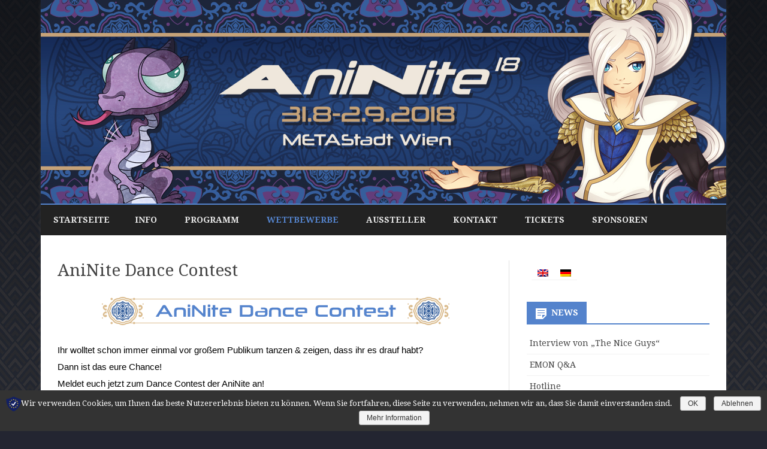

--- FILE ---
content_type: text/html; charset=utf-8
request_url: https://2018.aninite.at/wettbewerbe/aninite-dance-contest/
body_size: 10124
content:
<!DOCTYPE html>
<html lang="de-DE" prefix="og: http://ogp.me/ns#"><head><meta charset="UTF-8"><meta name="viewport" content="width=device-width"><title>AniNite Dance Contest - AniNite 2018</title><meta property="og:locale" content="de_DE"><meta property="og:type" content="article"><meta property="og:title" content="AniNite Dance Contest - AniNite 2018"><meta property="og:description" content="Ihr wolltet schon immer einmal vor großem Publikum tanzen & zeigen, dass ihr es drauf habt? Dann ist das eure Chance! Meldet euch jetzt zum Dance Contest der AniNite an!... Weiterlesen »"><meta property="og:url" content="https://2018.aninite.at/wettbewerbe/aninite-dance-contest/"><meta property="og:site_name" content="AniNite 2018"><meta property="article:publisher" content="https://www.facebook.com/AniNite"><meta property="og:image" content="https://2018.aninite.at/wp-content/uploads/2018/08/dancecontest.png"><meta property="og:image:secure_url" content="https://2018.aninite.at/wp-content/uploads/2018/08/dancecontest.png"><meta name="twitter:card" content="summary"><meta name="twitter:description" content="Ihr wolltet schon immer einmal vor großem Publikum tanzen & zeigen, dass ihr es drauf habt? Dann ist das eure Chance! Meldet euch jetzt zum Dance Contest der AniNite an!... Weiterlesen »"><meta name="twitter:title" content="AniNite Dance Contest - AniNite 2018"><meta name="twitter:site" content="@Aninite"><meta name="twitter:image" content="https://2018.aninite.at/wp-content/uploads/2018/08/dancecontest.png"><meta name="twitter:creator" content="@Aninite"><script type="application/ld+json">{"@context":"https://schema.org","@type":"Organization","url":"https://2018.aninite.at/","sameAs":["https://www.facebook.com/AniNite","https://www.instagram.com/aninite_official/","https://twitter.com/Aninite"],"@id":"https://2018.aninite.at/#organization","name":"AniManga Austria","logo":"https://2018.aninite.at/wp-content/uploads/2017/02/flowers.png"}</script><link rel="dns-prefetch" href="//fonts.googleapis.com"><link rel="dns-prefetch" href="//s.w.org"><link href="https://fonts.gstatic.com" crossorigin rel="preconnect"><link rel="stylesheet" id="wp-block-library-css" href="https://2018.aninite.at/wp-includes/css/dist/block-library/style.min.css" type="text/css" media="all"><link rel="stylesheet" id="cpsh-shortcodes-css" href="https://2018.aninite.at/wp-content/plugins/column-shortcodes//assets/css/shortcodes.css" type="text/css" media="all"><link rel="stylesheet" id="contact-form-7-css" href="https://2018.aninite.at/wp-content/plugins/contact-form-7/includes/css/styles.css" type="text/css" media="all"><link rel="stylesheet" id="wp-polls-css" href="https://2018.aninite.at/wp-content/plugins/wp-polls/polls-css.css" type="text/css" media="all"><style id="wp-polls-inline-css" type="text/css">
.wp-polls .pollbar {
	margin: 1px;
	font-size: 6px;
	line-height: 8px;
	height: 8px;
	background-image: url('https://2018.aninite.at/wp-content/plugins/wp-polls/images/default/pollbg.gif');
	border: 1px solid #c8c8c8;
}

</style><link rel="stylesheet" id="wpml-legacy-horizontal-list-0-css" href="https://2018.aninite.at/wp-content/plugins/sitepress-multilingual-cms/templates/language-switchers/legacy-list-horizontal/style.css" type="text/css" media="all"><link rel="stylesheet" id="wpml-cms-nav-css-css" href="https://2018.aninite.at/wp-content/plugins/wpml-cms-nav/res/css/navigation.css" type="text/css" media="all"><link rel="stylesheet" id="cms-navigation-style-base-css" href="https://2018.aninite.at/wp-content/plugins/wpml-cms-nav/res/css/cms-navigation-base.css" type="text/css" media="screen"><link rel="stylesheet" id="cms-navigation-style-css" href="https://2018.aninite.at/wp-content/plugins/wpml-cms-nav/res/css/cms-navigation.css" type="text/css" media="screen"><link rel="stylesheet" id="ribosome-pro-fonts-css" href="https://fonts.googleapis.com/css?family=Droid+Serif:400italic,700italic,400,700&subset=latin,latin-ext" type="text/css" media="all"><link rel="stylesheet" id="ribosome-pro-style-css" href="https://2018.aninite.at/wp-content/themes/ribosome-pro/style.css" type="text/css" media="all"><link rel="stylesheet" id="dashicons-css" href="https://2018.aninite.at/wp-includes/css/dashicons.min.css" type="text/css" media="all"><link rel="stylesheet" id="ribosome-pro-widgets-style-css" href="https://2018.aninite.at/wp-content/themes/ribosome-pro/css/ribosome-pro-widgets-style.css" type="text/css" media="all"><link rel="stylesheet" id="font-awesome-css" href="https://2018.aninite.at/wp-content/themes/ribosome-pro/css/font-awesome-4.7.0/css/font-awesome.min.css" type="text/css" media="all"><link rel="stylesheet" id="sp-dsgvo-css" href="https://2018.aninite.at/wp-content/plugins/shapepress-dsgvo/public/css/sp-dsgvo-public.css" type="text/css" media="all"><link rel="stylesheet" id="simplebar-css" href="https://2018.aninite.at/wp-content/plugins/shapepress-dsgvo/public/css/simplebar.css" type="text/css" media="all"><script type="text/javascript" src="https://2018.aninite.at/wp-includes/js/jquery/jquery.js"></script><script type="text/javascript" src="https://2018.aninite.at/wp-includes/js/jquery/jquery-migrate.min.js"></script><script type="text/javascript">
/* <![CDATA[ */
var cnArgs = {"ajaxurl":"https:\/\/2018.aninite.at\/wp-admin\/admin-ajax.php","hideEffect":"fade","onScroll":"","onScrollOffset":"100","cookieName":"sp_dsgvo_cn_accepted","cookieValue":"TRUE","cookieTime":"2592000","cookiePath":"\/","cookieDomain":"","redirection":"0","reloadOnConfirm":"0","reloadOnConfirmPopup":"0","trackerInitMoment":"on_load","gaTagNumber":"UA-74822260-1","cache":"","declineTargetUrl":"","declineNoCookie":"0","commentsCb":"0","cf7AccReplace":"","cf7AccText":"Dieses Formular speichert Ihren Namen, Ihre Email Adresse sowie den Inhalt, damit wir die Kommentare auf unsere Seite auswerten k\u00f6nnen. Weitere Informationen finden Sie auf unserer Seite der Datenschutzbestimmungen."};
/* ]]> */
</script><script type="text/javascript" src="https://2018.aninite.at/wp-content/plugins/shapepress-dsgvo/public/js/sp-dsgvo-public.js"></script><style type="text/css">
		a {color: #5483cc;}
	a:hover {color: #5483cc;}
	.social-icon-wrapper a:hover {color: #5483cc;}
	.toggle-search {color: #5483cc;}
	.prefix-widget-title {color: #5483cc;}
	ul.tabs li.t-activa a {border-top-color: #5483cc;} 
	
	.sub-title a:hover {color:#5483cc;}
	.entry-content a:visited,.comment-content a:visited {color:#5483cc;}
	button, input[type="submit"], input[type="button"], input[type="reset"] {background-color:#5483cc !important;}
	.bypostauthor cite span {background-color:#5483cc;}
	.site-header h1 a:hover,
	.site-header h2 a:hover {
		color: #5483cc;
	}
	.entry-header .entry-title a:hover {color:#5483cc ;}
	.archive-header {border-left-color:#5483cc;}
	.main-navigation a:hover,
	.main-navigation a:focus {
		color: #5483cc;
	}
	.widget-area .widget a:hover {
		color: #5483cc !important;
	}
	footer[role="contentinfo"] a:hover {
		color: #5483cc;
	}
	.entry-meta a:hover {
	color: #5483cc	}
	.author-info a {color: #5483cc;}
	.wrapper-author-social-networks a:hover {color: #5483cc !important;}
	.format-status .entry-header header a:hover {
		color: #5483cc;
	}
	.comments-area article header a:hover {
		color: #5483cc;
	}
	a.comment-reply-link:hover,
	a.comment-edit-link:hover {
		color: #5483cc;
	}
	.main-navigation .current-menu-item > a,
	.main-navigation .current-menu-ancestor > a,
	.main-navigation .current_page_item > a,
	.main-navigation .current_page_ancestor > a {color: #5483cc;}
	.main-navigation li a:hover  {color: #5483cc;}
	.aside{border-left-color:#5483cc !important;}
	blockquote{border-left-color:#5483cc;}
	.logo-header-wrapper{background-color:#5483cc;}
	/*h3.cabeceras-fp {border-bottom-color:; border-top-color:;}
	.encabezados-front-page {background-color:;}
	.icono-caja-destacados {color: ;}
	.enlace-caja-destacados:hover {background-color: ;}*/
	h2.comments-title {border-left-color:#5483cc;}
	.wrapper-numero-paginacion:hover {
		background-color:#5483cc;
		color:#fff;
		border-color:#888888;
	}
	.current .wrapper-numero-paginacion {
		background-color: #5483cc !important;
		color:#fff;
		border-color:#888888;
	}
	
			.top-bar {
			background-color: #5483cc;
		}
		.social-icon-wrapper a:hover {
			color:#fff;
		}
		
			/*.logo-header-wrapper, .image-header-wrapper {background-color:#ffffff;}*/
		.blog-info-sin-imagen {background-color: #5483cc;}
		
			.widget-title-tab{
			background-color:#5483cc;
			color:#fff;
		}
		.widget-title-tab a.rsswidget{color:#fff !important;}
		h3.widget-title { border-bottom:2px solid #5483cc;}
		
		
			.main-navigation {border-top:2px solid #5483cc}
		
		
		
			.logo-header-wrapper {background-color:#ffffff;}
		
		
			
		body.custom-font-enabled {font-family: "Droid Serif", Arial, Verdana;}
	
			@media screen and (min-width: 768px) {
			#primary {float:left;}
			#secondary {float:right;}
			.site-content {
				border-left: none;
				padding-left:0;
				padding-right: 24px;
				padding-right:1.714285714285714rem;
				/*border-right: 1px solid #e0e0e0;*/
			}
			
		}
		@media screen and (min-width: 960px) {
			.site-content {
				border-right: 1px solid #e0e0e0;
			}
		}
		
	@media screen and (min-width: 768px) {
			.excerpt-wrapper, .formatos-posts{border-left:2px solid #5483cc;}
			
			.main-navigation ul.nav-menu,
		.main-navigation div.nav-menu > ul {
			background-color:#222222;
			border-top:none;
			border-bottom:none;
		}
		.main-navigation li a {
			color:#EAEAEA;
		}
		.main-navigation li ul li a {
			color:#444;
		}
		/* */
		.main-navigation li ul li a {
			background-color:#222222;
			color:#eaeaea;
			border-bottom-color:#444444;
		}
		.main-navigation li ul li a:hover {
			background-color:#222222;
			color:#5483cc;
		}
		
		
		}
	
	@media screen and (max-width: 599px) {
		.menu-toggle, .menu-toggle:hover {
			background:#5483cc !important;
			color:#ffffff !important;
			width:100%;
		}
	}
	
	/* bbPress */
		
	/* Custom CSS */
		</style><style>
            .dsgvo-privacy-popup {
                background-color: #ffffff;
            }
            .dsgvo-privacy-popup .dsgvo-popup-bottom {
                border-top: 1px solid #f1f1f1;
                background-color: #ffffff;
            }
            .dsgvo-privacy-popup .dsgvo-popup-top {
                border-bottom: 1px solid #f1f1f1;
            }
            .dsgvo-lang-active svg line,
            .dsgvo-popup-close svg line {
                stroke: #f1f1f1;
            }
            .dsgvo-privacy-popup span,
            .dsgvo-accordion-top span,
            .dsgvo-privacy-popup p,
            .dsgvo-privacy-popup div,
            .dsgvo-privacy-popup strong,
            .dsgvo-privacy-popup h1,
            .dsgvo-privacy-popup h2,
            .dsgvo-privacy-popup h3,
            .dsgvo-privacy-popup h4,
            .dsgvo-privacy-popup h5,
            .dsgvo-privacy-popup h6 {
                color: #f1f1f1;
            }
            .dsgvo-privacy-popup a,
            .dsgvo-privacy-popup a span {
                color: #4285f4;
            }
            .dsgvo-privacy-popup a:hover,
            .dsgvo-privacy-popup a:hover span {
                color: #4285f4;
            }
            .dsgvo-accept-button {
                color: #ffffff !important;
                background-color: #4285f4;
            }
            .dsgvo-accept-button:hover {
                color: #ffffff !important;
            }
            .dsgvo-accept-button .dsgvo-accept-loader circle {
                stroke: #ffffff;
            }
        </style><script>
            	window['ga-disable-UA-74822260-1'] = false;
            </script><script>
                    window.ga=window.ga||function(){(ga.q=ga.q||[]).push(arguments)};ga.l=+new Date;
                    ga('create', 'UA-74822260-1', 'auto');
                    ga('set', 'anonymizeIp', true);
                    ga('send', 'pageview');
                    </script><script async src="https://www.google-analytics.com/analytics.js"></script><style type="text/css" id="custom-background-css">
body.custom-background { background-color: #232531; background-image: url("https://2018.aninite.at/wp-content/uploads/2018/02/BKG_18b.jpg"); background-position: left top; background-size: auto; background-repeat: repeat; background-attachment: fixed; }
</style><link rel="icon" href="https://2018.aninite.at/wp-content/uploads/2018/02/cropped-photo_2017-11-30_00-22-52-32x32.jpg" sizes="32x32"><link rel="icon" href="https://2018.aninite.at/wp-content/uploads/2018/02/cropped-photo_2017-11-30_00-22-52-192x192.jpg" sizes="192x192"><link rel="apple-touch-icon-precomposed" href="https://2018.aninite.at/wp-content/uploads/2018/02/cropped-photo_2017-11-30_00-22-52-180x180.jpg"><meta name="msapplication-TileImage" content="https://2018.aninite.at/wp-content/uploads/2018/02/cropped-photo_2017-11-30_00-22-52-270x270.jpg"><script type="text/javascript">
	jQuery(document).ready(function($){

		if( $('.entry-title').length != 0 ) {
			$('.entry-title span.dojodigital_toggle_title').parents('.entry-title:first').hide();
		} else {
			$('h1 span.dojodigital_toggle_title').parents('h1:first').hide();
			$('h2 span.dojodigital_toggle_title').parents('h2:first').hide();
		}

	});
</script><noscript><style type="text/css"> .entry-title { display:none !important; }</style></noscript></head><body class="page-template-default page page-id-2401 page-child parent-pageid-283 custom-background custom-font-enabled single-author">

<div id="page" class="hfeed site">
	
	<div class="wrapper-widget-area-no-margin">
		</div>
	
	<header id="masthead" class="site-header" role="banner"><div class="image-header-wrapper">				
				<a href="https://2018.aninite.at/"><img src="https://2018.aninite.at/wp-content/uploads/2018/02/BN_18a.jpg" class="header-image" width="1144" height="340" alt="AniNite 2018"></a>
				</div>
				
		        
		            <div class="boton-menu-movil-sin-top-bar">MENÜ</div>
            <div style="position:relative">
        
<div id="menu-movil">
	    
	<div class="menu-movil-enlaces">
		<div class="nav-menu"><ul><li><a href="https://2018.aninite.at/">Startseite</a></li><li class="page_item page-item-158 page_item_has_children"><a href="https://2018.aninite.at/info/"><span class="dojodigital_toggle_title">Info</span></a>
<ul class="children"><li class="page_item page-item-2048"><a href="https://2018.aninite.at/info/datenschutzerklaerung/"><span class="dojodigital_toggle_title">Datenschutzerklärung</span></a></li>
	<li class="page_item page-item-709"><a href="https://2018.aninite.at/info/downloads/"><span class="dojodigital_toggle_title">Downloads</span></a></li>
	<li class="page_item page-item-212"><a href="https://2018.aninite.at/info/flieg-nach-japan/"><span class="dojodigital_toggle_title">Flieg nach Japan</span></a></li>
	<li class="page_item page-item-173"><a href="https://2018.aninite.at/info/geschichte-der-aninite/"><span class="dojodigital_toggle_title">Geschichte der AniNite</span></a></li>
	<li class="page_item page-item-179"><a href="https://2018.aninite.at/info/hausordnung/"><span class="dojodigital_toggle_title">Hausordnung</span></a></li>
	<li class="page_item page-item-161"><a href="https://2018.aninite.at/info/impressum/"><span class="dojodigital_toggle_title">Impressum</span></a></li>
	<li class="page_item page-item-3282"><a href="https://2018.aninite.at/info/lageplan/"><span class="dojodigital_toggle_title">Lageplan</span></a></li>
	<li class="page_item page-item-478"><a href="https://2018.aninite.at/info/location/"><span class="dojodigital_toggle_title">Location</span></a></li>
	<li class="page_item page-item-492"><a href="https://2018.aninite.at/info/mitarbeit-der-crew/"><span class="dojodigital_toggle_title">Mitarbeit in der Crew</span></a></li>
	<li class="page_item page-item-502"><a href="https://2018.aninite.at/info/oeffnungszeiten/"><span class="dojodigital_toggle_title">Öffnungszeiten</span></a></li>
	<li class="page_item page-item-3185"><a href="https://2018.aninite.at/info/parkflaeche-des-fc-stadlau/"><span class="dojodigital_toggle_title">Parkfläche des FC Stadlau</span></a></li>
	<li class="page_item page-item-184"><a href="https://2018.aninite.at/info/videos-der-vergangenen-aninites/"><span class="dojodigital_toggle_title">Videos</span></a></li>
	<li class="page_item page-item-177"><a href="https://2018.aninite.at/info/waffenregeln/"><span class="dojodigital_toggle_title">Waffenregeln</span></a></li>
	<li class="page_item page-item-3212"><a href="https://2018.aninite.at/info/wickelraum/"><span class="dojodigital_toggle_title">Wickelraum</span></a></li>
</ul></li>
<li class="page_item page-item-191 page_item_has_children"><a href="https://2018.aninite.at/programm/"><span class="dojodigital_toggle_title">Programm</span></a>
<ul class="children"><li class="page_item page-item-2807"><a href="https://2018.aninite.at/programm/tee/"><span class="dojodigital_toggle_title">AniNite Teehaus</span></a></li>
	<li class="page_item page-item-200"><a href="https://2018.aninite.at/programm/bring-and-buy/"><span class="dojodigital_toggle_title">Bring and Buy</span></a></li>
	<li class="page_item page-item-202"><a href="https://2018.aninite.at/programm/charity-auktion/"><span class="dojodigital_toggle_title">Charity Auktion</span></a></li>
	<li class="page_item page-item-2378"><a href="https://2018.aninite.at/programm/crystal-message-wall/"><span class="dojodigital_toggle_title">Crystal Message Wall</span></a></li>
	<li class="page_item page-item-700 page_item_has_children"><a href="https://2018.aninite.at/programm/stargaeste/"><span class="dojodigital_toggle_title">Ehrengäste</span></a>
	<ul class="children"><li class="page_item page-item-3091"><a href="https://2018.aninite.at/programm/stargaeste/alisyuon/"><span class="dojodigital_toggle_title">Alisyuon</span></a></li>
		<li class="page_item page-item-2740"><a href="https://2018.aninite.at/programm/stargaeste/andrasta/"><span class="dojodigital_toggle_title">Andrasta</span></a></li>
		<li class="page_item page-item-1105"><a href="https://2018.aninite.at/programm/stargaeste/die-meeries/"><span class="dojodigital_toggle_title">Die Meeries</span></a></li>
		<li class="page_item page-item-2842"><a href="https://2018.aninite.at/programm/stargaeste/emon/"><span class="dojodigital_toggle_title">Emon</span></a></li>
		<li class="page_item page-item-3085"><a href="https://2018.aninite.at/programm/stargaeste/eothen/"><span class="dojodigital_toggle_title">Eothen</span></a></li>
		<li class="page_item page-item-2820"><a href="https://2018.aninite.at/programm/stargaeste/haruka/"><span class="dojodigital_toggle_title">Haruka</span></a></li>
		<li class="page_item page-item-2750"><a href="https://2018.aninite.at/programm/stargaeste/iron-attack/"><span class="dojodigital_toggle_title">IRON ATTACK!</span></a></li>
		<li class="page_item page-item-3095"><a href="https://2018.aninite.at/programm/stargaeste/kanshi-tona/"><span class="dojodigital_toggle_title">Kanshi Tôna</span></a></li>
		<li class="page_item page-item-2744"><a href="https://2018.aninite.at/programm/stargaeste/koge-donbo/"><span class="dojodigital_toggle_title">Koge-Donbo</span></a></li>
		<li class="page_item page-item-2827"><a href="https://2018.aninite.at/programm/stargaeste/stylouz/"><span class="dojodigital_toggle_title">Stylouz</span></a></li>
		<li class="page_item page-item-3107"><a href="https://2018.aninite.at/programm/stargaeste/sumie-kaneko/"><span class="dojodigital_toggle_title">Sumie Kaneko</span></a></li>
		<li class="page_item page-item-1201"><a href="https://2018.aninite.at/programm/stargaeste/takeshi-miyagawa/"><span class="dojodigital_toggle_title">Takeshi Miyagawa</span></a></li>
		<li class="page_item page-item-3103"><a href="https://2018.aninite.at/programm/stargaeste/takuya-taniguchi/"><span class="dojodigital_toggle_title">Takuya Taniguchi</span></a></li>
		<li class="page_item page-item-3099"><a href="https://2018.aninite.at/programm/stargaeste/yosuke-irie/"><span class="dojodigital_toggle_title">Yosuke Irie</span></a></li>
	</ul></li>
	<li class="page_item page-item-2779"><a href="https://2018.aninite.at/programm/filmraeume/"><span class="dojodigital_toggle_title">Filmräume</span></a></li>
	<li class="page_item page-item-2929"><a href="https://2018.aninite.at/programm/kakao-treffen/"><span class="dojodigital_toggle_title">KaKAO Treffen</span></a></li>
	<li class="page_item page-item-206"><a href="https://2018.aninite.at/programm/kreativecke/"><span class="dojodigital_toggle_title">Kreativecke</span></a></li>
	<li class="page_item page-item-208"><a href="https://2018.aninite.at/programm/maid-cafe/"><span class="dojodigital_toggle_title">Maid Café</span></a></li>
	<li class="page_item page-item-3273"><a href="https://2018.aninite.at/programm/neon-genesis-evangelion-ausstellung/"><span class="dojodigital_toggle_title">Neon Genesis Evangelion Ausstellung</span></a></li>
	<li class="page_item page-item-1326"><a href="https://2018.aninite.at/programm/programmplan/"><span class="dojodigital_toggle_title">Programmplan</span></a></li>
	<li class="page_item page-item-3321"><a href="https://2018.aninite.at/programm/signierstunden/"><span class="dojodigital_toggle_title">Signierstunden</span></a></li>
	<li class="page_item page-item-193 page_item_has_children"><a href="https://2018.aninite.at/programm/vortraege/"><span class="dojodigital_toggle_title">Vorträge</span></a>
	<ul class="children"><li class="page_item page-item-2303"><a href="https://2018.aninite.at/programm/vortraege/amv-vortrag-mehr-sehen/"><span class="dojodigital_toggle_title">AMV Vortrag: Mehr sehen!</span></a></li>
		<li class="page_item page-item-2916"><a href="https://2018.aninite.at/programm/vortraege/amvs-from-hell-ein-blick-hinter-die-schnitzel-kulissen/"><span class="dojodigital_toggle_title">AMVs from Hell – Ein Blick hinter die Schnitzel-Kulissen</span></a></li>
		<li class="page_item page-item-2350"><a href="https://2018.aninite.at/programm/vortraege/animes-guenstig-kaufen/"><span class="dojodigital_toggle_title">Animes günstig kaufen</span></a></li>
		<li class="page_item page-item-2316"><a href="https://2018.aninite.at/programm/vortraege/cosplay-waffenbau/"><span class="dojodigital_toggle_title">Cosplay Waffenbau</span></a></li>
		<li class="page_item page-item-779"><a href="https://2018.aninite.at/programm/vortraege/erlebe-einen-tag-in-japan/"><span class="dojodigital_toggle_title">Ein „normaler“ Tag in Japan</span></a></li>
		<li class="page_item page-item-2269"><a href="https://2018.aninite.at/programm/vortraege/cosplay-naehen-fortgeschritten/"><span class="dojodigital_toggle_title">Ich finde nie das richtige Schnittmuster für mein Cosplay, wie kann ich mir helfen?</span></a></li>
		<li class="page_item page-item-2262"><a href="https://2018.aninite.at/programm/vortraege/cosplay-naehen-anfaenger/"><span class="dojodigital_toggle_title">Ich will mein erstes Cosplay selbst nähen – wie fange ich an?</span></a></li>
		<li class="page_item page-item-3008"><a href="https://2018.aninite.at/programm/vortraege/idols-made-in-asia-geschichte-und-merkmale-von-kpop/"><span class="dojodigital_toggle_title">Idols Made in Asia – Geschichte und Merkmale von KPop</span></a></li>
		<li class="page_item page-item-2286"><a href="https://2018.aninite.at/programm/vortraege/kanji-lernen-aber-richtig/"><span class="dojodigital_toggle_title">Kanji lernen – aber richtig</span></a></li>
		<li class="page_item page-item-2951"><a href="https://2018.aninite.at/programm/vortraege/kenne-deinen-canon-storyanalyse-fuer-fanfiction-autorinnen/"><span class="dojodigital_toggle_title">Kenne deinen Canon – Storyanalyse für Fanfiction-AutorInnen</span></a></li>
		<li class="page_item page-item-781"><a href="https://2018.aninite.at/programm/vortraege/reisevorbereitungskurs-japanisch/"><span class="dojodigital_toggle_title">Reisevorbereitungskurs Japan(isch)</span></a></li>
		<li class="page_item page-item-2937"><a href="https://2018.aninite.at/programm/vortraege/rollenspiele-vortrag-von-anfaenger-bis-storyteller/"><span class="dojodigital_toggle_title">Rollenspiele Vortrag, von Anfänger bis Storyteller.</span></a></li>
		<li class="page_item page-item-2294"><a href="https://2018.aninite.at/programm/vortraege/tokusatsu/"><span class="dojodigital_toggle_title">Tokusatsu – Superhelden, Riesenroboter und mehr</span></a></li>
		<li class="page_item page-item-2889"><a href="https://2018.aninite.at/programm/vortraege/uploadfilter-das-ende-des-internets/"><span class="dojodigital_toggle_title">Uploadfilter – Das Ende des Internets?</span></a></li>
		<li class="page_item page-item-2926"><a href="https://2018.aninite.at/programm/vortraege/von-der-idee-zum-fertigen-werk/"><span class="dojodigital_toggle_title">Von der Idee zum fertigen Werk</span></a></li>
	</ul></li>
	<li class="page_item page-item-196 page_item_has_children"><a href="https://2018.aninite.at/programm/workshops/"><span class="dojodigital_toggle_title">Workshops</span></a>
	<ul class="children"><li class="page_item page-item-775"><a href="https://2018.aninite.at/programm/workshops/failtality/"><span class="dojodigital_toggle_title">Failtality 1.0</span></a></li>
		<li class="page_item page-item-2894"><a href="https://2018.aninite.at/programm/workshops/hier-hat-alles-einen-haken/"><span class="dojodigital_toggle_title">Hier hat alles einen Haken</span></a></li>
		<li class="page_item page-item-783"><a href="https://2018.aninite.at/programm/workshops/japanisch-fuer-anfaenger/"><span class="dojodigital_toggle_title">Japanischlernen für Anfänger</span></a></li>
		<li class="page_item page-item-2908"><a href="https://2018.aninite.at/programm/workshops/kemonomimi-zeichnen/"><span class="dojodigital_toggle_title">Kemonomimi zeichnen</span></a></li>
		<li class="page_item page-item-2770"><a href="https://2018.aninite.at/programm/workshops/clip-studio-zeichnen/"><span class="dojodigital_toggle_title">Mangazeichnen mit Clip Studio: Von der Zeichnung bis zum Druck</span></a></li>
	</ul></li>
	<li class="page_item page-item-2561"><a href="https://2018.aninite.at/programm/yugioh-tcg/"><span class="dojodigital_toggle_title">Yu-Gi-Oh! TCG</span></a></li>
</ul></li>
<li class="page_item page-item-283 page_item_has_children current_page_ancestor current_page_parent"><a href="https://2018.aninite.at/wettbewerbe/"><span class="dojodigital_toggle_title">Wettbewerbe</span></a>
<ul class="children"><li class="page_item page-item-1999"><a href="https://2018.aninite.at/wettbewerbe/triple-a/"><span class="dojodigital_toggle_title">„Triple A“ – AniNite Après AMV 2018</span></a></li>
	<li class="page_item page-item-316"><a href="https://2018.aninite.at/wettbewerbe/amv/"><span class="dojodigital_toggle_title">AMV</span></a></li>
	<li class="page_item page-item-2401 current_page_item"><a href="https://2018.aninite.at/wettbewerbe/aninite-dance-contest/">AniNite Dance Contest</a></li>
	<li class="page_item page-item-274 page_item_has_children"><a href="https://2018.aninite.at/wettbewerbe/cosplay/"><span class="dojodigital_toggle_title">Cosplay</span></a>
	<ul class="children"><li class="page_item page-item-336"><a href="https://2018.aninite.at/wettbewerbe/cosplay/character-cosplay/"><span class="dojodigital_toggle_title">Character Cosplay</span></a></li>
		<li class="page_item page-item-340"><a href="https://2018.aninite.at/wettbewerbe/cosplay/x-cosplay/"><span class="dojodigital_toggle_title">X Cosplay</span></a></li>
	</ul></li>
	<li class="page_item page-item-282"><a href="https://2018.aninite.at/wettbewerbe/cosplay-fotowettbewerb/"><span class="dojodigital_toggle_title">Cosplay Fotowettbewerb</span></a></li>
	<li class="page_item page-item-276"><a href="https://2018.aninite.at/wettbewerbe/dance-dance-revolution/"><span class="dojodigital_toggle_title">Dance Dance Revolution</span></a></li>
	<li class="page_item page-item-278"><a href="https://2018.aninite.at/wettbewerbe/fanart/"><span class="dojodigital_toggle_title">Fanart</span></a></li>
	<li class="page_item page-item-264"><a href="https://2018.aninite.at/wettbewerbe/figuren-fotowettbewerb/"><span class="dojodigital_toggle_title">Figuren Fotowettbewerb</span></a></li>
	<li class="page_item page-item-280"><a href="https://2018.aninite.at/wettbewerbe/geekroom-geekkingdom/"><span class="dojodigital_toggle_title">Geekroom & Geekkingdom</span></a></li>
	<li class="page_item page-item-210"><a href="https://2018.aninite.at/wettbewerbe/greencats-photochallenge/"><span class="dojodigital_toggle_title">Greencat’s Photochallenge</span></a></li>
	<li class="page_item page-item-2411 page_item_has_children"><a href="https://2018.aninite.at/wettbewerbe/international-cosplay-champions-cup/"><span class="dojodigital_toggle_title">International Cosplay Champions Cup</span></a>
	<ul class="children"><li class="page_item page-item-2413"><a href="https://2018.aninite.at/wettbewerbe/international-cosplay-champions-cup/iccc-rules/"><span class="dojodigital_toggle_title">ICCC Rules</span></a></li>
		<li class="page_item page-item-2443"><a href="https://2018.aninite.at/wettbewerbe/international-cosplay-champions-cup/iccc-signup/"><span class="dojodigital_toggle_title">ICCC Signup</span></a></li>
	</ul></li>
	<li class="page_item page-item-3345"><a href="https://2018.aninite.at/wettbewerbe/platzierungen/"><span class="dojodigital_toggle_title">Platzierungen</span></a></li>
	<li class="page_item page-item-2536"><a href="https://2018.aninite.at/wettbewerbe/pokemon-quiz/"><span class="dojodigital_toggle_title">Pokemon Quiz</span></a></li>
	<li class="page_item page-item-1423"><a href="https://2018.aninite.at/wettbewerbe/pokemon-sammelkarten-turnier/"><span class="dojodigital_toggle_title">Pokemon Sammelkarten Turnier</span></a></li>
	<li class="page_item page-item-666"><a href="https://2018.aninite.at/wettbewerbe/pokemon/"><span class="dojodigital_toggle_title">Pokémon-Event</span></a></li>
	<li class="page_item page-item-2499"><a href="https://2018.aninite.at/wettbewerbe/wcs-preliminary-austria/"><span class="dojodigital_toggle_title">WCS Preliminary Austria</span></a></li>
</ul></li>
<li class="page_item page-item-215 page_item_has_children"><a href="https://2018.aninite.at/aussteller/"><span class="dojodigital_toggle_title">Aussteller</span></a>
<ul class="children"><li class="page_item page-item-219"><a href="https://2018.aninite.at/aussteller/artist-alley/"><span class="dojodigital_toggle_title">Artist Alley</span></a></li>
	<li class="page_item page-item-217"><a href="https://2018.aninite.at/aussteller/haendler/"><span class="dojodigital_toggle_title">Händler</span></a></li>
	<li class="page_item page-item-680 page_item_has_children"><a href="https://2018.aninite.at/aussteller/partner-und-vereine/"><span class="dojodigital_toggle_title">Partner und Vereine</span></a>
	<ul class="children"><li class="page_item page-item-3264"><a href="https://2018.aninite.at/aussteller/partner-und-vereine/animix/"><span class="dojodigital_toggle_title">Animix</span></a></li>
		<li class="page_item page-item-3237"><a href="https://2018.aninite.at/aussteller/partner-und-vereine/brettspiele/"><span class="dojodigital_toggle_title">Brettspiele</span></a></li>
		<li class="page_item page-item-486"><a href="https://2018.aninite.at/aussteller/partner-und-vereine/fairy-flyers-squad/"><span class="dojodigital_toggle_title">Fairy Flyers Squad</span></a></li>
		<li class="page_item page-item-3218"><a href="https://2018.aninite.at/aussteller/partner-und-vereine/go/"><span class="dojodigital_toggle_title">Go</span></a></li>
		<li class="page_item page-item-677"><a href="https://2018.aninite.at/aussteller/partner-und-vereine/kasu-asiatische-spielkultur/"><span class="dojodigital_toggle_title">Kasu – Asiatische Spielkultur</span></a></li>
		<li class="page_item page-item-3248"><a href="https://2018.aninite.at/aussteller/partner-und-vereine/pen-paper/"><span class="dojodigital_toggle_title">Pen & Paper</span></a></li>
		<li class="page_item page-item-524"><a href="https://2018.aninite.at/aussteller/partner-und-vereine/pokemon-sammelkarten/"><span class="dojodigital_toggle_title">Pokémon Sammelkarten</span></a></li>
	</ul></li>
</ul></li>
<li class="page_item page-item-223"><a href="https://kontakt.aninite.at"><span class="dojodigital_toggle_title">Kontakt</span></a></li>
<li class="page_item page-item-356"><a href="https://2018.aninite.at/tickets/"><span class="dojodigital_toggle_title">Tickets</span></a></li>
<li class="page_item page-item-2566"><a href="https://2018.aninite.at/sponsoren/"><span class="dojodigital_toggle_title">Sponsoren</span></a></li>
</ul></div>
	</div>
	
	<div class="social-icon-wrapper-movil">
							<a href="https://twitter.com/Aninite" title="Twitter" target="_blank"><i class="fa fa-twitter"></i></a> 
						
							<a href="https://www.facebook.com/AniNite" title="Facebook" target="_blank"><i class="fa fa-facebook"></i></a>
						
						
						
					 		<a href="https://www.youtube.com/channel/UCyC1tQL4SFFxErFpyV2_bWQ" title="YouTube" target="_blank"><i class="fa fa-youtube"></i></a>
						
					 		<a href="https://www.instagram.com/aninite_official/" title="Instagram" target="_blank"><i class="fa fa-instagram"></i></a>
						
						
					</div>	
</div>			</div>
				
		<nav id="site-navigation" class="main-navigation" role="navigation"><a class="assistive-text" href="#content" title="Gehe zum Inhalt">Gehe zum Inhalt</a>
			<div class="nav-menu"><ul><li><a href="https://2018.aninite.at/">Startseite</a></li><li class="page_item page-item-158 page_item_has_children"><a href="https://2018.aninite.at/info/"><span class="dojodigital_toggle_title">Info</span></a>
<ul class="children"><li class="page_item page-item-2048"><a href="https://2018.aninite.at/info/datenschutzerklaerung/"><span class="dojodigital_toggle_title">Datenschutzerklärung</span></a></li>
	<li class="page_item page-item-709"><a href="https://2018.aninite.at/info/downloads/"><span class="dojodigital_toggle_title">Downloads</span></a></li>
	<li class="page_item page-item-212"><a href="https://2018.aninite.at/info/flieg-nach-japan/"><span class="dojodigital_toggle_title">Flieg nach Japan</span></a></li>
	<li class="page_item page-item-173"><a href="https://2018.aninite.at/info/geschichte-der-aninite/"><span class="dojodigital_toggle_title">Geschichte der AniNite</span></a></li>
	<li class="page_item page-item-179"><a href="https://2018.aninite.at/info/hausordnung/"><span class="dojodigital_toggle_title">Hausordnung</span></a></li>
	<li class="page_item page-item-161"><a href="https://2018.aninite.at/info/impressum/"><span class="dojodigital_toggle_title">Impressum</span></a></li>
	<li class="page_item page-item-3282"><a href="https://2018.aninite.at/info/lageplan/"><span class="dojodigital_toggle_title">Lageplan</span></a></li>
	<li class="page_item page-item-478"><a href="https://2018.aninite.at/info/location/"><span class="dojodigital_toggle_title">Location</span></a></li>
	<li class="page_item page-item-492"><a href="https://2018.aninite.at/info/mitarbeit-der-crew/"><span class="dojodigital_toggle_title">Mitarbeit in der Crew</span></a></li>
	<li class="page_item page-item-502"><a href="https://2018.aninite.at/info/oeffnungszeiten/"><span class="dojodigital_toggle_title">Öffnungszeiten</span></a></li>
	<li class="page_item page-item-3185"><a href="https://2018.aninite.at/info/parkflaeche-des-fc-stadlau/"><span class="dojodigital_toggle_title">Parkfläche des FC Stadlau</span></a></li>
	<li class="page_item page-item-184"><a href="https://2018.aninite.at/info/videos-der-vergangenen-aninites/"><span class="dojodigital_toggle_title">Videos</span></a></li>
	<li class="page_item page-item-177"><a href="https://2018.aninite.at/info/waffenregeln/"><span class="dojodigital_toggle_title">Waffenregeln</span></a></li>
	<li class="page_item page-item-3212"><a href="https://2018.aninite.at/info/wickelraum/"><span class="dojodigital_toggle_title">Wickelraum</span></a></li>
</ul></li>
<li class="page_item page-item-191 page_item_has_children"><a href="https://2018.aninite.at/programm/"><span class="dojodigital_toggle_title">Programm</span></a>
<ul class="children"><li class="page_item page-item-2807"><a href="https://2018.aninite.at/programm/tee/"><span class="dojodigital_toggle_title">AniNite Teehaus</span></a></li>
	<li class="page_item page-item-200"><a href="https://2018.aninite.at/programm/bring-and-buy/"><span class="dojodigital_toggle_title">Bring and Buy</span></a></li>
	<li class="page_item page-item-202"><a href="https://2018.aninite.at/programm/charity-auktion/"><span class="dojodigital_toggle_title">Charity Auktion</span></a></li>
	<li class="page_item page-item-2378"><a href="https://2018.aninite.at/programm/crystal-message-wall/"><span class="dojodigital_toggle_title">Crystal Message Wall</span></a></li>
	<li class="page_item page-item-700 page_item_has_children"><a href="https://2018.aninite.at/programm/stargaeste/"><span class="dojodigital_toggle_title">Ehrengäste</span></a>
	<ul class="children"><li class="page_item page-item-3091"><a href="https://2018.aninite.at/programm/stargaeste/alisyuon/"><span class="dojodigital_toggle_title">Alisyuon</span></a></li>
		<li class="page_item page-item-2740"><a href="https://2018.aninite.at/programm/stargaeste/andrasta/"><span class="dojodigital_toggle_title">Andrasta</span></a></li>
		<li class="page_item page-item-1105"><a href="https://2018.aninite.at/programm/stargaeste/die-meeries/"><span class="dojodigital_toggle_title">Die Meeries</span></a></li>
		<li class="page_item page-item-2842"><a href="https://2018.aninite.at/programm/stargaeste/emon/"><span class="dojodigital_toggle_title">Emon</span></a></li>
		<li class="page_item page-item-3085"><a href="https://2018.aninite.at/programm/stargaeste/eothen/"><span class="dojodigital_toggle_title">Eothen</span></a></li>
		<li class="page_item page-item-2820"><a href="https://2018.aninite.at/programm/stargaeste/haruka/"><span class="dojodigital_toggle_title">Haruka</span></a></li>
		<li class="page_item page-item-2750"><a href="https://2018.aninite.at/programm/stargaeste/iron-attack/"><span class="dojodigital_toggle_title">IRON ATTACK!</span></a></li>
		<li class="page_item page-item-3095"><a href="https://2018.aninite.at/programm/stargaeste/kanshi-tona/"><span class="dojodigital_toggle_title">Kanshi Tôna</span></a></li>
		<li class="page_item page-item-2744"><a href="https://2018.aninite.at/programm/stargaeste/koge-donbo/"><span class="dojodigital_toggle_title">Koge-Donbo</span></a></li>
		<li class="page_item page-item-2827"><a href="https://2018.aninite.at/programm/stargaeste/stylouz/"><span class="dojodigital_toggle_title">Stylouz</span></a></li>
		<li class="page_item page-item-3107"><a href="https://2018.aninite.at/programm/stargaeste/sumie-kaneko/"><span class="dojodigital_toggle_title">Sumie Kaneko</span></a></li>
		<li class="page_item page-item-1201"><a href="https://2018.aninite.at/programm/stargaeste/takeshi-miyagawa/"><span class="dojodigital_toggle_title">Takeshi Miyagawa</span></a></li>
		<li class="page_item page-item-3103"><a href="https://2018.aninite.at/programm/stargaeste/takuya-taniguchi/"><span class="dojodigital_toggle_title">Takuya Taniguchi</span></a></li>
		<li class="page_item page-item-3099"><a href="https://2018.aninite.at/programm/stargaeste/yosuke-irie/"><span class="dojodigital_toggle_title">Yosuke Irie</span></a></li>
	</ul></li>
	<li class="page_item page-item-2779"><a href="https://2018.aninite.at/programm/filmraeume/"><span class="dojodigital_toggle_title">Filmräume</span></a></li>
	<li class="page_item page-item-2929"><a href="https://2018.aninite.at/programm/kakao-treffen/"><span class="dojodigital_toggle_title">KaKAO Treffen</span></a></li>
	<li class="page_item page-item-206"><a href="https://2018.aninite.at/programm/kreativecke/"><span class="dojodigital_toggle_title">Kreativecke</span></a></li>
	<li class="page_item page-item-208"><a href="https://2018.aninite.at/programm/maid-cafe/"><span class="dojodigital_toggle_title">Maid Café</span></a></li>
	<li class="page_item page-item-3273"><a href="https://2018.aninite.at/programm/neon-genesis-evangelion-ausstellung/"><span class="dojodigital_toggle_title">Neon Genesis Evangelion Ausstellung</span></a></li>
	<li class="page_item page-item-1326"><a href="https://2018.aninite.at/programm/programmplan/"><span class="dojodigital_toggle_title">Programmplan</span></a></li>
	<li class="page_item page-item-3321"><a href="https://2018.aninite.at/programm/signierstunden/"><span class="dojodigital_toggle_title">Signierstunden</span></a></li>
	<li class="page_item page-item-193 page_item_has_children"><a href="https://2018.aninite.at/programm/vortraege/"><span class="dojodigital_toggle_title">Vorträge</span></a>
	<ul class="children"><li class="page_item page-item-2303"><a href="https://2018.aninite.at/programm/vortraege/amv-vortrag-mehr-sehen/"><span class="dojodigital_toggle_title">AMV Vortrag: Mehr sehen!</span></a></li>
		<li class="page_item page-item-2916"><a href="https://2018.aninite.at/programm/vortraege/amvs-from-hell-ein-blick-hinter-die-schnitzel-kulissen/"><span class="dojodigital_toggle_title">AMVs from Hell – Ein Blick hinter die Schnitzel-Kulissen</span></a></li>
		<li class="page_item page-item-2350"><a href="https://2018.aninite.at/programm/vortraege/animes-guenstig-kaufen/"><span class="dojodigital_toggle_title">Animes günstig kaufen</span></a></li>
		<li class="page_item page-item-2316"><a href="https://2018.aninite.at/programm/vortraege/cosplay-waffenbau/"><span class="dojodigital_toggle_title">Cosplay Waffenbau</span></a></li>
		<li class="page_item page-item-779"><a href="https://2018.aninite.at/programm/vortraege/erlebe-einen-tag-in-japan/"><span class="dojodigital_toggle_title">Ein „normaler“ Tag in Japan</span></a></li>
		<li class="page_item page-item-2269"><a href="https://2018.aninite.at/programm/vortraege/cosplay-naehen-fortgeschritten/"><span class="dojodigital_toggle_title">Ich finde nie das richtige Schnittmuster für mein Cosplay, wie kann ich mir helfen?</span></a></li>
		<li class="page_item page-item-2262"><a href="https://2018.aninite.at/programm/vortraege/cosplay-naehen-anfaenger/"><span class="dojodigital_toggle_title">Ich will mein erstes Cosplay selbst nähen – wie fange ich an?</span></a></li>
		<li class="page_item page-item-3008"><a href="https://2018.aninite.at/programm/vortraege/idols-made-in-asia-geschichte-und-merkmale-von-kpop/"><span class="dojodigital_toggle_title">Idols Made in Asia – Geschichte und Merkmale von KPop</span></a></li>
		<li class="page_item page-item-2286"><a href="https://2018.aninite.at/programm/vortraege/kanji-lernen-aber-richtig/"><span class="dojodigital_toggle_title">Kanji lernen – aber richtig</span></a></li>
		<li class="page_item page-item-2951"><a href="https://2018.aninite.at/programm/vortraege/kenne-deinen-canon-storyanalyse-fuer-fanfiction-autorinnen/"><span class="dojodigital_toggle_title">Kenne deinen Canon – Storyanalyse für Fanfiction-AutorInnen</span></a></li>
		<li class="page_item page-item-781"><a href="https://2018.aninite.at/programm/vortraege/reisevorbereitungskurs-japanisch/"><span class="dojodigital_toggle_title">Reisevorbereitungskurs Japan(isch)</span></a></li>
		<li class="page_item page-item-2937"><a href="https://2018.aninite.at/programm/vortraege/rollenspiele-vortrag-von-anfaenger-bis-storyteller/"><span class="dojodigital_toggle_title">Rollenspiele Vortrag, von Anfänger bis Storyteller.</span></a></li>
		<li class="page_item page-item-2294"><a href="https://2018.aninite.at/programm/vortraege/tokusatsu/"><span class="dojodigital_toggle_title">Tokusatsu – Superhelden, Riesenroboter und mehr</span></a></li>
		<li class="page_item page-item-2889"><a href="https://2018.aninite.at/programm/vortraege/uploadfilter-das-ende-des-internets/"><span class="dojodigital_toggle_title">Uploadfilter – Das Ende des Internets?</span></a></li>
		<li class="page_item page-item-2926"><a href="https://2018.aninite.at/programm/vortraege/von-der-idee-zum-fertigen-werk/"><span class="dojodigital_toggle_title">Von der Idee zum fertigen Werk</span></a></li>
	</ul></li>
	<li class="page_item page-item-196 page_item_has_children"><a href="https://2018.aninite.at/programm/workshops/"><span class="dojodigital_toggle_title">Workshops</span></a>
	<ul class="children"><li class="page_item page-item-775"><a href="https://2018.aninite.at/programm/workshops/failtality/"><span class="dojodigital_toggle_title">Failtality 1.0</span></a></li>
		<li class="page_item page-item-2894"><a href="https://2018.aninite.at/programm/workshops/hier-hat-alles-einen-haken/"><span class="dojodigital_toggle_title">Hier hat alles einen Haken</span></a></li>
		<li class="page_item page-item-783"><a href="https://2018.aninite.at/programm/workshops/japanisch-fuer-anfaenger/"><span class="dojodigital_toggle_title">Japanischlernen für Anfänger</span></a></li>
		<li class="page_item page-item-2908"><a href="https://2018.aninite.at/programm/workshops/kemonomimi-zeichnen/"><span class="dojodigital_toggle_title">Kemonomimi zeichnen</span></a></li>
		<li class="page_item page-item-2770"><a href="https://2018.aninite.at/programm/workshops/clip-studio-zeichnen/"><span class="dojodigital_toggle_title">Mangazeichnen mit Clip Studio: Von der Zeichnung bis zum Druck</span></a></li>
	</ul></li>
	<li class="page_item page-item-2561"><a href="https://2018.aninite.at/programm/yugioh-tcg/"><span class="dojodigital_toggle_title">Yu-Gi-Oh! TCG</span></a></li>
</ul></li>
<li class="page_item page-item-283 page_item_has_children current_page_ancestor current_page_parent"><a href="https://2018.aninite.at/wettbewerbe/"><span class="dojodigital_toggle_title">Wettbewerbe</span></a>
<ul class="children"><li class="page_item page-item-1999"><a href="https://2018.aninite.at/wettbewerbe/triple-a/"><span class="dojodigital_toggle_title">„Triple A“ – AniNite Après AMV 2018</span></a></li>
	<li class="page_item page-item-316"><a href="https://2018.aninite.at/wettbewerbe/amv/"><span class="dojodigital_toggle_title">AMV</span></a></li>
	<li class="page_item page-item-2401 current_page_item"><a href="https://2018.aninite.at/wettbewerbe/aninite-dance-contest/">AniNite Dance Contest</a></li>
	<li class="page_item page-item-274 page_item_has_children"><a href="https://2018.aninite.at/wettbewerbe/cosplay/"><span class="dojodigital_toggle_title">Cosplay</span></a>
	<ul class="children"><li class="page_item page-item-336"><a href="https://2018.aninite.at/wettbewerbe/cosplay/character-cosplay/"><span class="dojodigital_toggle_title">Character Cosplay</span></a></li>
		<li class="page_item page-item-340"><a href="https://2018.aninite.at/wettbewerbe/cosplay/x-cosplay/"><span class="dojodigital_toggle_title">X Cosplay</span></a></li>
	</ul></li>
	<li class="page_item page-item-282"><a href="https://2018.aninite.at/wettbewerbe/cosplay-fotowettbewerb/"><span class="dojodigital_toggle_title">Cosplay Fotowettbewerb</span></a></li>
	<li class="page_item page-item-276"><a href="https://2018.aninite.at/wettbewerbe/dance-dance-revolution/"><span class="dojodigital_toggle_title">Dance Dance Revolution</span></a></li>
	<li class="page_item page-item-278"><a href="https://2018.aninite.at/wettbewerbe/fanart/"><span class="dojodigital_toggle_title">Fanart</span></a></li>
	<li class="page_item page-item-264"><a href="https://2018.aninite.at/wettbewerbe/figuren-fotowettbewerb/"><span class="dojodigital_toggle_title">Figuren Fotowettbewerb</span></a></li>
	<li class="page_item page-item-280"><a href="https://2018.aninite.at/wettbewerbe/geekroom-geekkingdom/"><span class="dojodigital_toggle_title">Geekroom & Geekkingdom</span></a></li>
	<li class="page_item page-item-210"><a href="https://2018.aninite.at/wettbewerbe/greencats-photochallenge/"><span class="dojodigital_toggle_title">Greencat’s Photochallenge</span></a></li>
	<li class="page_item page-item-2411 page_item_has_children"><a href="https://2018.aninite.at/wettbewerbe/international-cosplay-champions-cup/"><span class="dojodigital_toggle_title">International Cosplay Champions Cup</span></a>
	<ul class="children"><li class="page_item page-item-2413"><a href="https://2018.aninite.at/wettbewerbe/international-cosplay-champions-cup/iccc-rules/"><span class="dojodigital_toggle_title">ICCC Rules</span></a></li>
		<li class="page_item page-item-2443"><a href="https://2018.aninite.at/wettbewerbe/international-cosplay-champions-cup/iccc-signup/"><span class="dojodigital_toggle_title">ICCC Signup</span></a></li>
	</ul></li>
	<li class="page_item page-item-3345"><a href="https://2018.aninite.at/wettbewerbe/platzierungen/"><span class="dojodigital_toggle_title">Platzierungen</span></a></li>
	<li class="page_item page-item-2536"><a href="https://2018.aninite.at/wettbewerbe/pokemon-quiz/"><span class="dojodigital_toggle_title">Pokemon Quiz</span></a></li>
	<li class="page_item page-item-1423"><a href="https://2018.aninite.at/wettbewerbe/pokemon-sammelkarten-turnier/"><span class="dojodigital_toggle_title">Pokemon Sammelkarten Turnier</span></a></li>
	<li class="page_item page-item-666"><a href="https://2018.aninite.at/wettbewerbe/pokemon/"><span class="dojodigital_toggle_title">Pokémon-Event</span></a></li>
	<li class="page_item page-item-2499"><a href="https://2018.aninite.at/wettbewerbe/wcs-preliminary-austria/"><span class="dojodigital_toggle_title">WCS Preliminary Austria</span></a></li>
</ul></li>
<li class="page_item page-item-215 page_item_has_children"><a href="https://2018.aninite.at/aussteller/"><span class="dojodigital_toggle_title">Aussteller</span></a>
<ul class="children"><li class="page_item page-item-219"><a href="https://2018.aninite.at/aussteller/artist-alley/"><span class="dojodigital_toggle_title">Artist Alley</span></a></li>
	<li class="page_item page-item-217"><a href="https://2018.aninite.at/aussteller/haendler/"><span class="dojodigital_toggle_title">Händler</span></a></li>
	<li class="page_item page-item-680 page_item_has_children"><a href="https://2018.aninite.at/aussteller/partner-und-vereine/"><span class="dojodigital_toggle_title">Partner und Vereine</span></a>
	<ul class="children"><li class="page_item page-item-3264"><a href="https://2018.aninite.at/aussteller/partner-und-vereine/animix/"><span class="dojodigital_toggle_title">Animix</span></a></li>
		<li class="page_item page-item-3237"><a href="https://2018.aninite.at/aussteller/partner-und-vereine/brettspiele/"><span class="dojodigital_toggle_title">Brettspiele</span></a></li>
		<li class="page_item page-item-486"><a href="https://2018.aninite.at/aussteller/partner-und-vereine/fairy-flyers-squad/"><span class="dojodigital_toggle_title">Fairy Flyers Squad</span></a></li>
		<li class="page_item page-item-3218"><a href="https://2018.aninite.at/aussteller/partner-und-vereine/go/"><span class="dojodigital_toggle_title">Go</span></a></li>
		<li class="page_item page-item-677"><a href="https://2018.aninite.at/aussteller/partner-und-vereine/kasu-asiatische-spielkultur/"><span class="dojodigital_toggle_title">Kasu – Asiatische Spielkultur</span></a></li>
		<li class="page_item page-item-3248"><a href="https://2018.aninite.at/aussteller/partner-und-vereine/pen-paper/"><span class="dojodigital_toggle_title">Pen & Paper</span></a></li>
		<li class="page_item page-item-524"><a href="https://2018.aninite.at/aussteller/partner-und-vereine/pokemon-sammelkarten/"><span class="dojodigital_toggle_title">Pokémon Sammelkarten</span></a></li>
	</ul></li>
</ul></li>
<li class="page_item page-item-223"><a href="https://kontakt.aninite.at"><span class="dojodigital_toggle_title">Kontakt</span></a></li>
<li class="page_item page-item-356"><a href="https://2018.aninite.at/tickets/"><span class="dojodigital_toggle_title">Tickets</span></a></li>
<li class="page_item page-item-2566"><a href="https://2018.aninite.at/sponsoren/"><span class="dojodigital_toggle_title">Sponsoren</span></a></li>
</ul></div>
		</nav></header><div id="main" class="wrapper">
	
	<div class="wrapper-widget-area-no-margin">
		</div>
	<div id="primary" class="site-content">
		<div id="content" role="main">

							
	<article id="post-2401" class="post-2401 page type-page status-publish hentry"><header class="entry-header"><h1 class="entry-title">AniNite Dance Contest</h1>
		</header><div class="entry-content">
			<p><img class="aligncenter size-full wp-image-3066" src="https://2018.aninite.at/wp-content/uploads/2018/08/dancecontest.png" alt="" width="700" height="55" srcset="https://2018.aninite.at/wp-content/uploads/2018/08/dancecontest.png 700w, https://2018.aninite.at/wp-content/uploads/2018/08/dancecontest-300x24.png 300w, https://2018.aninite.at/wp-content/uploads/2018/08/dancecontest-624x49.png 624w" sizes="(max-width: 700px) 100vw, 700px"></p>
<p style="margin: 0cm; margin-bottom: .0001pt;"><span style="font-size: 11pt; font-family: 'Arial', 'sans-serif'; color: #000000;">Ihr wolltet schon immer einmal vor großem Publikum tanzen & zeigen, dass ihr es drauf habt?<br>
Dann ist das eure Chance!</span></p>
<p style="margin: 0cm; margin-bottom: .0001pt;"><span style="font-size: 11pt; font-family: 'Arial', 'sans-serif'; color: #000000;">Meldet euch jetzt zum Dance Contest der AniNite an!</span></p>
<p style="margin: 0cm; margin-bottom: .0001pt;"><span style="font-size: 11pt; font-family: 'Arial', 'sans-serif'; color: #000000;">Ob J-Pop, K-Pop, Vocaloid, ein Cover, eine eigene Choreografie, </span></p>
<p style="margin: 0cm; margin-bottom: .0001pt;"><span style="font-size: 11pt; font-family: 'Arial', 'sans-serif'; color: #000000;">Anfänger oder Profi ist egal. Der Spaß ist das was zählt!</span></p>
<p> </p>
<p class="c5"><strong><span class="c7" style="color: #000000;">Wie läuft die Bewertung ab?</span></strong></p>
<p class="c5"><span class="c0" style="color: #000000;">Jeder der 3 Juroren kann insgesamt 40 Punkte vergeben, 10 pro Bewertungspunkt.</span></p>
<p class="c5"><span class="c0" style="color: #000000;">Nach den Auftritten beraten sich die Juroren untereinander und<br>
die Punkte werden zusammengezählt.</span></p>
<p class="c5"><span class="c0" style="color: #000000;">Anhand der Publikumsreaktion wird auch ein Publikumsliebling gewählt.</span></p>
<p class="c5"><span class="c7" style="color: #000000;"><strong>Einzelpersonen</strong>:</span></p>
<ul><li class="c5"><span style="color: #000000;"><span class="c6"><u>Ist es eine eigene Choreografie</u></span><span class="c11">, </span><span class="c0">wird diese nach Kreativität<br>
und Unterhaltungswert bewertet</span></span></li>
<li class="c5"><span style="color: #000000;"><span class="c6"><u>Ist es ein Cover</u>,</span><span class="c0"> wird bewertet wie gut das Cover umgesetzt ist und natürlich<br>
auch nach Fehlern und wie man diese überspielt.</span></span></li>
<li class="c5"><span style="color: #000000;"><span style="text-decoration: underline;"><span class="c6">Körperspannung und Körperbeherrschung</span></span><span class="c11">: </span><span class="c0">wie gut habt ihr euren </span></span><span style="color: #000000;"><span class="c0">eigenen Körper unter kontrolle und wie setzt ihr die Bewegungen um, für jeden Tänzer das “A” und “O”.</span></span></li>
<li class="c5"><span style="color: #000000;"><span style="text-decoration: underline;"><span class="c6">Mimik</span></span><span class="c11">: Der Ausdruck eures Gesichts zählt. Wo wendet ihr euren Blick hin,<br>
seht ihr gelangweilt oder konzentriert aus. Auch dies sind wichtige Punkte bei Tänzern.</span></span></li>
</ul><p class="c5"><span class="c7" style="color: #000000;"><strong>Gruppe</strong>:</span></p>
<ul class="c1 lst-kix_lhaxfnxtk17d-0 start"><li class="c2"><span style="color: #000000;"><span style="text-decoration: underline;"><span class="c6">Ist es eine eigene Choreografie</span></span><span class="c0">, wird diese nach Kreativität und<br>
Unterhaltungswert bewertet. *</span></span></li>
<li class="c2"><span style="color: #000000;"><span class="c6"><span style="text-decoration: underline;">Ist es ein Cover</span>,</span><span class="c0"> wird bewertet wie gut das Cover umgesetzt ist und natürlich<br>
auch nach Fehlern und wie man diese überspielt.<br>
*</span></span><span class="c0" style="color: #000000;">Sowohl bei eigener Choreografie, wie auch bei einem Cover wird auch die Synchronität bewertet.</span></li>
<li class="c2"><span style="color: #000000;"><span style="text-decoration: underline;"><span class="c6">Körperspannung und Körperbeherrschung</span></span><span class="c0">: wie gut habt ihr euren eigenen Körper unter kontrolle und wie setzt ihr die Bewegungen um, für jeden Tänzer das “A” und “O”.</span></span></li>
<li class="c2"><span style="color: #000000;"><span style="text-decoration: underline;"><span class="c6">Mimik</span></span><span class="c0">: Der Ausdruck eures Gesichts zählt. Wo wendet ihr euren Blick hin,<br>
seht ihr gelangweilt oder konzentriert aus. Auch dies sind wichtige Punkte bei Tänzern.</span></span></li>
</ul><p class="c8"><span class="c7" style="color: #000000;">Regelwerk:</span></p>
<ul class="c1 lst-kix_dowfptrvppxd-0 start"><li class="c2"><span class="c0" style="color: #000000;">Es sind ausschließlich Asiatische Lieder zu verwenden.</span></li>
<li class="c2"><span class="c0" style="color: #000000;">Sollten Hebefiguren oder Stunts in der Choreografie vorkommen, ist dies bei der Anmeldung anzukündigen.</span></li>
<li class="c2"><span class="c0" style="color: #000000;">Unter Röcken und Kleidern ist entweder eine kurze Hose oder eine “Safety pant” zu tragen. (Vor allem für unsere Minderjährigen Teilnehmer zu beachten).</span></li>
<li class="c2"><span class="c0" style="color: #000000;">Bei Covern ist der Link zu eurem Tanz mitzusenden.</span></li>
<li class="c2"><span class="c0" style="color: #000000;">Mit der Anmeldung ist eure Audiodatei mitzusenden.</span></li>
</ul><p> </p>
<p class="c8" style="text-align: center;"><strong><span class="c7" style="color: #000000;">Anmeldung im <a href="https://kontakt.aninite.at">Kontaktformular</a> unter „Dance Contest“:</span></strong></p>
<p class="c5"><strong><span class="c7" style="color: #000000;">Einzelperson:<br></span></strong><span class="c0" style="color: #000000;">Name:<br></span><span class="c0" style="color: #000000;">Cover oder eigene Choreografie:<br></span><span class="c0" style="color: #000000;">(Bei Cover, Link des Videos von dem ihr lernt):<br></span><span class="c0" style="color: #000000;">Sonstiges (zB.: Stunts, etc.):<br></span><span class="c0" style="color: #000000;">*nicht vergessen eure Audiodatei mitzusenden*</span></p>
<p class="c5"><strong><span class="c7" style="color: #000000;">Gruppe:<br></span></strong><span class="c0" style="color: #000000;">Name:<br>
Anzahl der Mitglieder:<br>
Cover oder eigene Choreografie:<br>
(Bei Cover, Link des Videos von dem ihr lernt):<br></span><span class="c11" style="color: #000000;">Sonstiges (zB.: Hebefiguren, Stunts, etc.):<br>
*nicht vergessen eure Audiodatei mitzusenden*</span></p>
<p><strong><span class="c7" style="color: #000000;"><img class="aligncenter size-full wp-image-1473" src="https://2018.aninite.at/wp-content/uploads/2018/02/Footer_18.jpg" alt="" width="728" height="162" srcset="https://2018.aninite.at/wp-content/uploads/2018/02/Footer_18.jpg 728w, https://2018.aninite.at/wp-content/uploads/2018/02/Footer_18-300x67.jpg 300w, https://2018.aninite.at/wp-content/uploads/2018/02/Footer_18-624x139.jpg 624w" sizes="(max-width: 728px) 100vw, 728px"></span></strong></p>
					</div>
		<footer class="entry-meta"></footer></article><div id="comments" class="comments-area">
	
			
		
		
	<div class="wrapper-form-comments">
		</div>

</div>			
		</div>
	</div>


			<div id="secondary" class="widget-area" role="complementary">
			<aside id="icl_lang_sel_widget-4" class="widget widget_icl_lang_sel_widget"><div class="wpml-ls-sidebars-sidebar-1 wpml-ls wpml-ls-legacy-list-horizontal">
	<ul><li class="wpml-ls-slot-sidebar-1 wpml-ls-item wpml-ls-item-en wpml-ls-first-item wpml-ls-item-legacy-list-horizontal">
				<a href="https://2018.aninite.at/wettbewerbe/aninite-dance-contest/" class="wpml-ls-link"><img class="wpml-ls-flag" src="https://2018.aninite.at/wp-content/plugins/sitepress-multilingual-cms/res/flags/en.png" alt="en" title="English"></a>
			</li><li class="wpml-ls-slot-sidebar-1 wpml-ls-item wpml-ls-item-de wpml-ls-current-language wpml-ls-last-item wpml-ls-item-legacy-list-horizontal">
				<a href="https://2018.aninite.at/wettbewerbe/aninite-dance-contest/" class="wpml-ls-link"><img class="wpml-ls-flag" src="https://2018.aninite.at/wp-content/plugins/sitepress-multilingual-cms/res/flags/de.png" alt="de" title="Deutsch"></a>
			</li></ul></div></aside><aside id="recent-posts-3" class="widget widget_recent_entries"><h3 class="widget-title"><span class="widget-title-tab">News</span></h3>		<ul><li>
					<a href="https://2018.aninite.at/interview-von-the-nice-guys/"><span class="dojodigital_toggle_title">Interview von „The Nice Guys“</span></a>
									</li>
											<li>
					<a href="https://2018.aninite.at/emon-qa/"><span class="dojodigital_toggle_title">EMON Q&A</span></a>
									</li>
											<li>
					<a href="https://2018.aninite.at/hotline/"><span class="dojodigital_toggle_title">Hotline</span></a>
									</li>
											<li>
					<a href="https://2018.aninite.at/teehaus-und-maid-cafe-menues/"><span class="dojodigital_toggle_title">Teehaus und Maid Café Menüs</span></a>
									</li>
											<li>
					<a href="https://2018.aninite.at/clip-studio-paint-sponsoring/"><span class="dojodigital_toggle_title">Clip Studio Paint – Sponsoring</span></a>
									</li>
					</ul></aside></div>
		</div>
		<footer><div>
		<div class="wrapper-widget-area-footer">
			<div class="widget-area-footer">
							</div>
			
			<div class="widget-area-footer">
							</div>
			
			<div class="widget-area-footer">
							</div>
		</div>
	</div>
	</footer><hr class="hr-oscura"><footer id="colophon" role="contentinfo"><div class="social-icon-wrapper-pie">
							<a href="https://twitter.com/Aninite" title="Twitter" target="_blank"><i class="fa fa-twitter"></i></a> 
						
							<a href="https://www.facebook.com/AniNite" title="Facebook" target="_blank"><i class="fa fa-facebook"></i></a>
						
						
						
					 		<a href="https://www.youtube.com/channel/UCyC1tQL4SFFxErFpyV2_bWQ" title="YouTube" target="_blank"><i class="fa fa-youtube"></i></a>
						
					 		<a href="https://www.instagram.com/aninite_official/" title="Instagram" target="_blank"><i class="fa fa-instagram"></i></a>
						
						
					</div>
		<hr class="hr-oscura"><div class="site-info">
			<div class="credits-left">Copyright AniManga 2018</div>
			<div class="credits-center"><a href="https://2018.aninite.at/">Impressum</a></div>
			<div class="credits-right"></div>
		</div>
		
			</footer><div class="ir-arriba"><i class="fa fa-arrow-up"></i></div>
		
	
	</div>

	<script type="text/javascript">
/* <![CDATA[ */
var wpcf7 = {"apiSettings":{"root":"https:\/\/2018.aninite.at\/wp-json\/contact-form-7\/v1","namespace":"contact-form-7\/v1"}};
/* ]]> */
</script><script type="text/javascript" src="https://2018.aninite.at/wp-content/plugins/contact-form-7/includes/js/scripts.js"></script><script type="text/javascript">
/* <![CDATA[ */
var pollsL10n = {"ajax_url":"https:\/\/2018.aninite.at\/wp-admin\/admin-ajax.php","text_wait":"Your last request is still being processed. Please wait a while ...","text_valid":"Please choose a valid poll answer.","text_multiple":"Maximum number of choices allowed: ","show_loading":"1","show_fading":"1"};
/* ]]> */
</script><script type="text/javascript" src="https://2018.aninite.at/wp-content/plugins/wp-polls/polls-js.js"></script><script type="text/javascript" src="https://2018.aninite.at/wp-content/themes/ribosome-pro/js/navigation.js"></script><script type="text/javascript" src="https://2018.aninite.at/wp-content/themes/ribosome-pro/js/ribosome-scripts-functions.js"></script><script type="text/javascript" src="https://2018.aninite.at/wp-content/plugins/shapepress-dsgvo/public/js/simplebar.js"></script><div id="cookie-notice" role="banner" class="cn-bottom " style="background-color: #333333;
            	       color: #ffffff;
            	       height: auto;">
	<div class="cookie-notice-container">

            	            		<span id="cn-notice-icon"><a href="https://wp-dsgvo.eu" target="_blank"><img id="cn-notice-icon" src="https://2018.aninite.at/wp-content/plugins/shapepress-dsgvo/public/images/cookie-icon.png" alt="WP DSGVO Tools (GDPR) for Wordpress and WooCommerce" title="WP DSGVO Tools (GDPR) for Wordpress and WooCommerce" style="display:block !important;"></a></span>
            	
            	<span id="cn-notice-text" class="" style="font-size:13px;">Wir verwenden Cookies, um Ihnen das beste Nutzererlebnis bieten zu können. Wenn Sie fortfahren, diese Seite zu verwenden, nehmen wir an, dass Sie damit einverstanden sind.</span>

                
				<a href="#" id="cn-accept-cookie" data-cookie-set="accept" class="cn-set-cookie button wp-default " style="background-color: #F3F3F3;
            	       color: #333333;">OK</a>

            
	      				<a href="#" id="cn-refuse-cookie" data-cookie-set="refuse" class="cn-set-cookie button wp-default " style="background-color: #F3F3F3;
            	       color: #333333;">Ablehnen</a>
		  
          
		  				<a href="https://2018.aninite.at/info/datenschutzerklaerung/" id="cn-more-info" target="" class="cn-more-info button wp-default " style="background-color: #F3F3F3 !important;
            	       color: #333333 !important;">Mehr Information</a>
		  
            	 </div>
</div>


			
<script defer src="https://static.cloudflareinsights.com/beacon.min.js/vcd15cbe7772f49c399c6a5babf22c1241717689176015" integrity="sha512-ZpsOmlRQV6y907TI0dKBHq9Md29nnaEIPlkf84rnaERnq6zvWvPUqr2ft8M1aS28oN72PdrCzSjY4U6VaAw1EQ==" data-cf-beacon='{"version":"2024.11.0","token":"54119656635b47f69c33be7b417d7197","r":1,"server_timing":{"name":{"cfCacheStatus":true,"cfEdge":true,"cfExtPri":true,"cfL4":true,"cfOrigin":true,"cfSpeedBrain":true},"location_startswith":null}}' crossorigin="anonymous"></script>
</body></html>


--- FILE ---
content_type: text/css
request_url: https://2018.aninite.at/wp-includes/css/dist/block-library/style.min.css
body_size: 3426
content:
.wp-block-audio figcaption {margin-top: .5em;margin-bottom: 1em;color: #555d66;text-align: center;font-size: 13px;}
.wp-block-audio audio {width: 100%;min-width: 300px;}
.editor-block-list__layout .reusable-block-edit-panel {align-items: center;background: #f8f9f9;color: #555d66;display: flex;flex-wrap: wrap;font-family: -apple-system,BlinkMacSystemFont,"Segoe UI",Roboto,Oxygen-Sans,Ubuntu,Cantarell,"Helvetica Neue",sans-serif;font-size: 13px;position: relative;position: relative;top: -14px;margin: 0 -14px;padding: 8px 14px;z-index: 7;}
.editor-block-list__layout .editor-block-list__layout .reusable-block-edit-panel {margin: 0 -14px;padding: 8px 14px;}
.editor-block-list__layout .reusable-block-edit-panel .reusable-block-edit-panel__spinner {margin: 0 5px;}
.editor-block-list__layout .reusable-block-edit-panel .reusable-block-edit-panel__info {margin-right: auto;}
.editor-block-list__layout .reusable-block-edit-panel .reusable-block-edit-panel__label {margin-right: 8px;white-space: nowrap;font-weight: 600;}
.editor-block-list__layout .reusable-block-edit-panel .reusable-block-edit-panel__title {flex: 1 1 100%;font-size: 14px;height: 30px;margin: 4px 0 8px;}
.editor-block-list__layout .reusable-block-edit-panel .components-button.reusable-block-edit-panel__button {flex-shrink: 0;}
@media (min-width:960px) {.editor-block-list__layout .reusable-block-edit-panel {flex-wrap: nowrap;}
	.editor-block-list__layout .reusable-block-edit-panel .reusable-block-edit-panel__title {margin: 0;}
	.editor-block-list__layout .reusable-block-edit-panel .components-button.reusable-block-edit-panel__button {margin: 0 0 0 5px;}}
.editor-block-list__layout .reusable-block-indicator {background: #fff;border-left: 1px dashed #e2e4e7;color: #555d66;border-bottom: 1px dashed #e2e4e7;top: -14px;height: 30px;padding: 4px;position: absolute;z-index: 1;width: 30px;right: -14px;}
.wp-block-button {color: #fff;margin-bottom: 1.5em;}
.wp-block-button.aligncenter {text-align: center;}
.wp-block-button.alignright {text-align: right;}
.wp-block-button__link {background-color: #32373c;border: none;border-radius: 28px;box-shadow: none;color: inherit;cursor: pointer;display: inline-block;font-size: 18px;margin: 0;padding: 12px 24px;text-align: center;text-decoration: none;white-space: normal;overflow-wrap: break-word;}
.wp-block-button__link:active, .wp-block-button__link:focus, .wp-block-button__link:hover {color: inherit;}
.is-style-squared .wp-block-button__link {border-radius: 0;}
.is-style-outline {color: #32373c;}
.is-style-outline .wp-block-button__link {background: 0 0;border: 2px solid currentcolor;}
.wp-block-categories.alignleft {margin-right: 2em;}
.wp-block-categories.alignright {margin-left: 2em;}
.wp-block-columns {display: flex;flex-wrap: wrap;}
@media (min-width:782px) {.wp-block-columns {flex-wrap: nowrap;}}
.wp-block-column {flex: 1;margin-bottom: 1em;flex-basis: 100%;min-width: 0;word-break: break-word;overflow-wrap: break-word;}
@media (min-width:600px) {.wp-block-column {flex-basis: 50%;flex-grow: 0;}}
@media (min-width:600px) {.wp-block-column:nth-child(odd) {margin-right: 32px;}
	.wp-block-column:nth-child(even) {margin-left: 32px;}
	.wp-block-column:not(:first-child) {margin-left: 32px;}
	.wp-block-column:not(:last-child) {margin-right: 32px;}}
.wp-block-cover, .wp-block-cover-image {position: relative;background-color: #000;background-size: cover;background-position: center center;min-height: 430px;width: 100%;margin: 0 0 1.5em 0;display: flex;justify-content: center;align-items: center;overflow: hidden;}
.wp-block-cover-image.has-left-content, .wp-block-cover.has-left-content {justify-content: flex-start;}
.wp-block-cover-image.has-left-content .wp-block-cover-image-text, .wp-block-cover-image.has-left-content .wp-block-cover-text, .wp-block-cover-image.has-left-content h2, .wp-block-cover.has-left-content .wp-block-cover-image-text, .wp-block-cover.has-left-content .wp-block-cover-text, .wp-block-cover.has-left-content h2 {margin-left: 0;text-align: left;}
.wp-block-cover-image.has-right-content, .wp-block-cover.has-right-content {justify-content: flex-end;}
.wp-block-cover-image.has-right-content .wp-block-cover-image-text, .wp-block-cover-image.has-right-content .wp-block-cover-text, .wp-block-cover-image.has-right-content h2, .wp-block-cover.has-right-content .wp-block-cover-image-text, .wp-block-cover.has-right-content .wp-block-cover-text, .wp-block-cover.has-right-content h2 {margin-right: 0;text-align: right;}
.wp-block-cover .wp-block-cover-image-text, .wp-block-cover .wp-block-cover-text, .wp-block-cover h2, .wp-block-cover-image .wp-block-cover-image-text, .wp-block-cover-image .wp-block-cover-text, .wp-block-cover-image h2 {color: #fff;font-size: 2em;line-height: 1.25;z-index: 1;margin-bottom: 0;max-width: 610px;padding: 14px;text-align: center;}
.wp-block-cover .wp-block-cover-image-text a, .wp-block-cover .wp-block-cover-image-text a:active, .wp-block-cover .wp-block-cover-image-text a:focus, .wp-block-cover .wp-block-cover-image-text a:hover, .wp-block-cover .wp-block-cover-text a, .wp-block-cover .wp-block-cover-text a:active, .wp-block-cover .wp-block-cover-text a:focus, .wp-block-cover .wp-block-cover-text a:hover, .wp-block-cover h2 a, .wp-block-cover h2 a:active, .wp-block-cover h2 a:focus, .wp-block-cover h2 a:hover, .wp-block-cover-image .wp-block-cover-image-text a, .wp-block-cover-image .wp-block-cover-image-text a:active, .wp-block-cover-image .wp-block-cover-image-text a:focus, .wp-block-cover-image .wp-block-cover-image-text a:hover, .wp-block-cover-image .wp-block-cover-text a, .wp-block-cover-image .wp-block-cover-text a:active, .wp-block-cover-image .wp-block-cover-text a:focus, .wp-block-cover-image .wp-block-cover-text a:hover, .wp-block-cover-image h2 a, .wp-block-cover-image h2 a:active, .wp-block-cover-image h2 a:focus, .wp-block-cover-image h2 a:hover {color: #fff;}
.wp-block-cover-image.has-parallax, .wp-block-cover.has-parallax {background-attachment: fixed;}
@supports (-webkit-overflow-scrolling:touch) {.wp-block-cover-image.has-parallax, .wp-block-cover.has-parallax {background-attachment: scroll;}}
.wp-block-cover-image.has-background-dim::before, .wp-block-cover.has-background-dim::before {content: "";position: absolute;top: 0;left: 0;bottom: 0;right: 0;background-color: inherit;opacity: .5;z-index: 1;}
.wp-block-cover-image.has-background-dim.has-background-dim-10::before, .wp-block-cover.has-background-dim.has-background-dim-10::before {opacity: .1;}
.wp-block-cover-image.has-background-dim.has-background-dim-20::before, .wp-block-cover.has-background-dim.has-background-dim-20::before {opacity: .2;}
.wp-block-cover-image.has-background-dim.has-background-dim-30::before, .wp-block-cover.has-background-dim.has-background-dim-30::before {opacity: .3;}
.wp-block-cover-image.has-background-dim.has-background-dim-40::before, .wp-block-cover.has-background-dim.has-background-dim-40::before {opacity: .4;}
.wp-block-cover-image.has-background-dim.has-background-dim-50::before, .wp-block-cover.has-background-dim.has-background-dim-50::before {opacity: .5;}
.wp-block-cover-image.has-background-dim.has-background-dim-60::before, .wp-block-cover.has-background-dim.has-background-dim-60::before {opacity: .6;}
.wp-block-cover-image.has-background-dim.has-background-dim-70::before, .wp-block-cover.has-background-dim.has-background-dim-70::before {opacity: .7;}
.wp-block-cover-image.has-background-dim.has-background-dim-80::before, .wp-block-cover.has-background-dim.has-background-dim-80::before {opacity: .8;}
.wp-block-cover-image.has-background-dim.has-background-dim-90::before, .wp-block-cover.has-background-dim.has-background-dim-90::before {opacity: .9;}
.wp-block-cover-image.has-background-dim.has-background-dim-100::before, .wp-block-cover.has-background-dim.has-background-dim-100::before {opacity: 1;}
.wp-block-cover-image.alignleft, .wp-block-cover-image.alignright, .wp-block-cover.alignleft, .wp-block-cover.alignright {max-width: 305px;width: 100%;}
.wp-block-cover-image::after, .wp-block-cover::after {display: block;content: "";font-size: 0;min-height: inherit;}
@supports ((position:-webkit-sticky) or (position:sticky)) {.wp-block-cover-image::after, .wp-block-cover::after {content: none;}}
.wp-block-cover-image.aligncenter, .wp-block-cover-image.alignleft, .wp-block-cover-image.alignright, .wp-block-cover.aligncenter, .wp-block-cover.alignleft, .wp-block-cover.alignright {display: flex;}
.wp-block-cover__video-background {position: absolute;top: 50%;left: 50%;transform: translateX(-50%) translateY(-50%);width: 100%;height: 100%;z-index: 0;-o-object-fit: cover;object-fit: cover;}
.editor-block-list__block[data-type="core/embed"][data-align=left] .editor-block-list__block-edit, .editor-block-list__block[data-type="core/embed"][data-align=right] .editor-block-list__block-edit, .wp-block-embed.alignleft, .wp-block-embed.alignright {max-width: 360px;width: 100%;}
.wp-block-embed {margin-bottom: 1em;}
.wp-block-embed figcaption {margin-top: .5em;margin-bottom: 1em;color: #555d66;text-align: center;font-size: 13px;}
.wp-embed-responsive .wp-block-embed.wp-embed-aspect-1-1 .wp-block-embed__wrapper, .wp-embed-responsive .wp-block-embed.wp-embed-aspect-1-2 .wp-block-embed__wrapper, .wp-embed-responsive .wp-block-embed.wp-embed-aspect-16-9 .wp-block-embed__wrapper, .wp-embed-responsive .wp-block-embed.wp-embed-aspect-18-9 .wp-block-embed__wrapper, .wp-embed-responsive .wp-block-embed.wp-embed-aspect-21-9 .wp-block-embed__wrapper, .wp-embed-responsive .wp-block-embed.wp-embed-aspect-4-3 .wp-block-embed__wrapper, .wp-embed-responsive .wp-block-embed.wp-embed-aspect-9-16 .wp-block-embed__wrapper {position: relative;}
.wp-embed-responsive .wp-block-embed.wp-embed-aspect-1-1 .wp-block-embed__wrapper::before, .wp-embed-responsive .wp-block-embed.wp-embed-aspect-1-2 .wp-block-embed__wrapper::before, .wp-embed-responsive .wp-block-embed.wp-embed-aspect-16-9 .wp-block-embed__wrapper::before, .wp-embed-responsive .wp-block-embed.wp-embed-aspect-18-9 .wp-block-embed__wrapper::before, .wp-embed-responsive .wp-block-embed.wp-embed-aspect-21-9 .wp-block-embed__wrapper::before, .wp-embed-responsive .wp-block-embed.wp-embed-aspect-4-3 .wp-block-embed__wrapper::before, .wp-embed-responsive .wp-block-embed.wp-embed-aspect-9-16 .wp-block-embed__wrapper::before {content: "";display: block;padding-top: 50%;}
.wp-embed-responsive .wp-block-embed.wp-embed-aspect-1-1 .wp-block-embed__wrapper iframe, .wp-embed-responsive .wp-block-embed.wp-embed-aspect-1-2 .wp-block-embed__wrapper iframe, .wp-embed-responsive .wp-block-embed.wp-embed-aspect-16-9 .wp-block-embed__wrapper iframe, .wp-embed-responsive .wp-block-embed.wp-embed-aspect-18-9 .wp-block-embed__wrapper iframe, .wp-embed-responsive .wp-block-embed.wp-embed-aspect-21-9 .wp-block-embed__wrapper iframe, .wp-embed-responsive .wp-block-embed.wp-embed-aspect-4-3 .wp-block-embed__wrapper iframe, .wp-embed-responsive .wp-block-embed.wp-embed-aspect-9-16 .wp-block-embed__wrapper iframe {position: absolute;top: 0;right: 0;bottom: 0;left: 0;width: 100%;height: 100%;}
.wp-embed-responsive .wp-block-embed.wp-embed-aspect-21-9 .wp-block-embed__wrapper::before {padding-top: 42.85%;}
.wp-embed-responsive .wp-block-embed.wp-embed-aspect-18-9 .wp-block-embed__wrapper::before {padding-top: 50%;}
.wp-embed-responsive .wp-block-embed.wp-embed-aspect-16-9 .wp-block-embed__wrapper::before {padding-top: 56.25%;}
.wp-embed-responsive .wp-block-embed.wp-embed-aspect-4-3 .wp-block-embed__wrapper::before {padding-top: 75%;}
.wp-embed-responsive .wp-block-embed.wp-embed-aspect-1-1 .wp-block-embed__wrapper::before {padding-top: 100%;}
.wp-embed-responsive .wp-block-embed.wp-embed-aspect-9-6 .wp-block-embed__wrapper::before {padding-top: 66.66%;}
.wp-embed-responsive .wp-block-embed.wp-embed-aspect-1-2 .wp-block-embed__wrapper::before {padding-top: 200%;}
.wp-block-file {margin-bottom: 1.5em;}
.wp-block-file.aligncenter {text-align: center;}
.wp-block-file.alignright {text-align: right;}
.wp-block-file .wp-block-file__button {background: #32373c;border-radius: 2em;color: #fff;font-size: 13px;padding: .5em 1em;}
.wp-block-file a.wp-block-file__button {text-decoration: none;}
.wp-block-file a.wp-block-file__button:active, .wp-block-file a.wp-block-file__button:focus, .wp-block-file a.wp-block-file__button:hover, .wp-block-file a.wp-block-file__button:visited {box-shadow: none;color: #fff;opacity: .85;text-decoration: none;}
.wp-block-file *+.wp-block-file__button {margin-left: .75em;}
.wp-block-gallery {display: flex;flex-wrap: wrap;list-style-type: none;padding: 0;}
.wp-block-gallery .blocks-gallery-image, .wp-block-gallery .blocks-gallery-item {margin: 0 16px 16px 0;display: flex;flex-grow: 1;flex-direction: column;justify-content: center;position: relative;}
.wp-block-gallery .blocks-gallery-image figure, .wp-block-gallery .blocks-gallery-item figure {margin: 0;height: 100%;}
@supports ((position:-webkit-sticky) or (position:sticky)) {.wp-block-gallery .blocks-gallery-image figure, .wp-block-gallery .blocks-gallery-item figure {display: flex;align-items: flex-end;justify-content: flex-start;}}
.wp-block-gallery .blocks-gallery-image img, .wp-block-gallery .blocks-gallery-item img {display: block;max-width: 100%;height: auto;}
.wp-block-gallery .blocks-gallery-image img, .wp-block-gallery .blocks-gallery-item img {width: 100%;}
@supports ((position:-webkit-sticky) or (position:sticky)) {.wp-block-gallery .blocks-gallery-image img, .wp-block-gallery .blocks-gallery-item img {width: auto;}}
.wp-block-gallery .blocks-gallery-image figcaption, .wp-block-gallery .blocks-gallery-item figcaption {position: absolute;bottom: 0;width: 100%;max-height: 100%;overflow: auto;padding: 40px 10px 5px;color: #fff;text-align: center;font-size: 13px;background: linear-gradient(0deg,rgba(0,0,0,.7) 0,rgba(0,0,0,.3) 60%,transparent);}
.wp-block-gallery .blocks-gallery-image figcaption img, .wp-block-gallery .blocks-gallery-item figcaption img {display: inline;}
.wp-block-gallery.is-cropped .blocks-gallery-image a, .wp-block-gallery.is-cropped .blocks-gallery-image img, .wp-block-gallery.is-cropped .blocks-gallery-item a, .wp-block-gallery.is-cropped .blocks-gallery-item img {width: 100%;}
@supports ((position:-webkit-sticky) or (position:sticky)) {.wp-block-gallery.is-cropped .blocks-gallery-image a, .wp-block-gallery.is-cropped .blocks-gallery-image img, .wp-block-gallery.is-cropped .blocks-gallery-item a, .wp-block-gallery.is-cropped .blocks-gallery-item img {height: 100%;flex: 1;-o-object-fit: cover;object-fit: cover;}}
.wp-block-gallery .blocks-gallery-image, .wp-block-gallery .blocks-gallery-item {width: calc(( 100% - 16px ) / 2);}
.wp-block-gallery .blocks-gallery-image:nth-of-type(even), .wp-block-gallery .blocks-gallery-item:nth-of-type(even) {margin-right: 0;}
.wp-block-gallery.columns-1 .blocks-gallery-image, .wp-block-gallery.columns-1 .blocks-gallery-item {width: 100%;margin-right: 0;}
@media (min-width:600px) {.wp-block-gallery.columns-3 .blocks-gallery-image, .wp-block-gallery.columns-3 .blocks-gallery-item {width: calc(( 100% - 16px * 2 ) / 3);margin-right: 16px;}
	.wp-block-gallery.columns-4 .blocks-gallery-image, .wp-block-gallery.columns-4 .blocks-gallery-item {width: calc(( 100% - 16px * 3 ) / 4);margin-right: 16px;}
	.wp-block-gallery.columns-5 .blocks-gallery-image, .wp-block-gallery.columns-5 .blocks-gallery-item {width: calc(( 100% - 16px * 4 ) / 5);margin-right: 16px;}
	.wp-block-gallery.columns-6 .blocks-gallery-image, .wp-block-gallery.columns-6 .blocks-gallery-item {width: calc(( 100% - 16px * 5 ) / 6);margin-right: 16px;}
	.wp-block-gallery.columns-7 .blocks-gallery-image, .wp-block-gallery.columns-7 .blocks-gallery-item {width: calc(( 100% - 16px * 6 ) / 7);margin-right: 16px;}
	.wp-block-gallery.columns-8 .blocks-gallery-image, .wp-block-gallery.columns-8 .blocks-gallery-item {width: calc(( 100% - 16px * 7 ) / 8);margin-right: 16px;}
	.wp-block-gallery.columns-1 .blocks-gallery-image:nth-of-type(1n), .wp-block-gallery.columns-1 .blocks-gallery-item:nth-of-type(1n) {margin-right: 0;}
	.wp-block-gallery.columns-2 .blocks-gallery-image:nth-of-type(2n), .wp-block-gallery.columns-2 .blocks-gallery-item:nth-of-type(2n) {margin-right: 0;}
	.wp-block-gallery.columns-3 .blocks-gallery-image:nth-of-type(3n), .wp-block-gallery.columns-3 .blocks-gallery-item:nth-of-type(3n) {margin-right: 0;}
	.wp-block-gallery.columns-4 .blocks-gallery-image:nth-of-type(4n), .wp-block-gallery.columns-4 .blocks-gallery-item:nth-of-type(4n) {margin-right: 0;}
	.wp-block-gallery.columns-5 .blocks-gallery-image:nth-of-type(5n), .wp-block-gallery.columns-5 .blocks-gallery-item:nth-of-type(5n) {margin-right: 0;}
	.wp-block-gallery.columns-6 .blocks-gallery-image:nth-of-type(6n), .wp-block-gallery.columns-6 .blocks-gallery-item:nth-of-type(6n) {margin-right: 0;}
	.wp-block-gallery.columns-7 .blocks-gallery-image:nth-of-type(7n), .wp-block-gallery.columns-7 .blocks-gallery-item:nth-of-type(7n) {margin-right: 0;}
	.wp-block-gallery.columns-8 .blocks-gallery-image:nth-of-type(8n), .wp-block-gallery.columns-8 .blocks-gallery-item:nth-of-type(8n) {margin-right: 0;}}
.wp-block-gallery .blocks-gallery-image:last-child, .wp-block-gallery .blocks-gallery-item:last-child {margin-right: 0;}
.wp-block-gallery .blocks-gallery-item.has-add-item-button {width: 100%;}
.wp-block-gallery.alignleft, .wp-block-gallery.alignright {max-width: 305px;width: 100%;}
.wp-block-gallery.aligncenter, .wp-block-gallery.alignleft, .wp-block-gallery.alignright {display: flex;}
.wp-block-gallery.aligncenter .blocks-gallery-item figure {justify-content: center;}
.wp-block-image {max-width: 100%;margin-bottom: 1em;margin-left: 0;margin-right: 0;}
.wp-block-image img {max-width: 100%;}
.wp-block-image.aligncenter {text-align: center;}
.wp-block-image.alignfull img, .wp-block-image.alignwide img {width: 100%;}
.wp-block-image .aligncenter, .wp-block-image .alignleft, .wp-block-image .alignright, .wp-block-image.is-resized {display: table;margin-left: 0;margin-right: 0;}
.wp-block-image .aligncenter>figcaption, .wp-block-image .alignleft>figcaption, .wp-block-image .alignright>figcaption, .wp-block-image.is-resized>figcaption {display: table-caption;caption-side: bottom;}
.wp-block-image .alignleft {float: left;margin-right: 1em;}
.wp-block-image .alignright {float: right;margin-left: 1em;}
.wp-block-image .aligncenter {margin-left: auto;margin-right: auto;}
.wp-block-image figcaption {margin-top: .5em;margin-bottom: 1em;color: #555d66;text-align: center;font-size: 13px;}
.wp-block-latest-comments__comment {font-size: 15px;line-height: 1.1;list-style: none;margin-bottom: 1em;}
.has-avatars .wp-block-latest-comments__comment {min-height: 36px;list-style: none;}
.has-avatars .wp-block-latest-comments__comment .wp-block-latest-comments__comment-excerpt, .has-avatars .wp-block-latest-comments__comment .wp-block-latest-comments__comment-meta {margin-left: 52px;}
.has-dates .wp-block-latest-comments__comment, .has-excerpts .wp-block-latest-comments__comment {line-height: 1.5;}
.wp-block-latest-comments__comment-excerpt p {font-size: 14px;line-height: 1.8;margin: 5px 0 20px;}
.wp-block-latest-comments__comment-date {color: #8f98a1;display: block;font-size: 12px;}
.wp-block-latest-comments .avatar, .wp-block-latest-comments__comment-avatar {border-radius: 24px;display: block;float: left;height: 40px;margin-right: 12px;width: 40px;}
.wp-block-latest-posts.alignleft {margin-right: 2em;}
.wp-block-latest-posts.alignright {margin-left: 2em;}
.wp-block-latest-posts.is-grid {display: flex;flex-wrap: wrap;padding: 0;list-style: none;}
.wp-block-latest-posts.is-grid li {margin: 0 16px 16px 0;width: 100%;}
@media (min-width:600px) {.wp-block-latest-posts.columns-2 li {width: calc(( 100% / 2 ) - 16px);}
	.wp-block-latest-posts.columns-3 li {width: calc(( 100% / 3 ) - 16px);}
	.wp-block-latest-posts.columns-4 li {width: calc(( 100% / 4 ) - 16px);}
	.wp-block-latest-posts.columns-5 li {width: calc(( 100% / 5 ) - 16px);}
	.wp-block-latest-posts.columns-6 li {width: calc(( 100% / 6 ) - 16px);}}
.wp-block-latest-posts__post-date {display: block;color: #6c7781;font-size: 13px;}
.wp-block-media-text {display: grid;}
.wp-block-media-text {grid-template-rows: auto;align-items: center;grid-template-areas: "media-text-media media-text-content";grid-template-columns: 50% auto;}
.wp-block-media-text.has-media-on-the-right {grid-template-areas: "media-text-content media-text-media";grid-template-columns: auto 50%;}
.wp-block-media-text .wp-block-media-text__media {grid-area: media-text-media;margin: 0;}
.wp-block-media-text .wp-block-media-text__content {word-break: break-word;grid-area: media-text-content;padding: 0 8% 0 8%;}
.wp-block-media-text>figure>img, .wp-block-media-text>figure>video {max-width: unset;width: 100%;vertical-align: middle;}
@media (max-width:600px) {.wp-block-media-text.is-stacked-on-mobile {grid-template-columns: 100% !important;grid-template-areas: "media-text-media" "media-text-content";}
	.wp-block-media-text.is-stacked-on-mobile.has-media-on-the-right {grid-template-areas: "media-text-content" "media-text-media";}}
p.is-small-text {font-size: 14px;}
p.is-regular-text {font-size: 16px;}
p.is-large-text {font-size: 36px;}
p.is-larger-text {font-size: 48px;}
p.has-drop-cap:not(:focus)::first-letter {float: left;font-size: 8.4em;line-height: .68;font-weight: 100;margin: .05em .1em 0 0;text-transform: uppercase;font-style: normal;}
p.has-drop-cap:not(:focus)::after {content: "";display: table;clear: both;padding-top: 14px;}
p.has-background {padding: 20px 30px;}
p.has-text-color a {color: inherit;}
.wp-block-pullquote {padding: 3em 0;margin-left: 0;margin-right: 0;text-align: center;}
.wp-block-pullquote.alignleft, .wp-block-pullquote.alignright {max-width: 305px;}
.wp-block-pullquote.alignleft p, .wp-block-pullquote.alignright p {font-size: 20px;}
.wp-block-pullquote p {font-size: 28px;line-height: 1.6;}
.wp-block-pullquote cite, .wp-block-pullquote footer {position: relative;}
.wp-block-pullquote .has-text-color a {color: inherit;}
.wp-block-pullquote:not(.is-style-solid-color) {background: 0 0;}
.wp-block-pullquote.is-style-solid-color {border: none;}
.wp-block-pullquote.is-style-solid-color blockquote {margin-left: auto;margin-right: auto;text-align: left;max-width: 60%;}
.wp-block-pullquote.is-style-solid-color blockquote p {margin-top: 0;margin-bottom: 0;font-size: 32px;}
.wp-block-pullquote.is-style-solid-color blockquote cite {text-transform: none;font-style: normal;}
.wp-block-pullquote cite {color: inherit;}
.wp-block-quote.is-large, .wp-block-quote.is-style-large {margin: 0 0 16px;padding: 0 1em;}
.wp-block-quote.is-large p, .wp-block-quote.is-style-large p {font-size: 24px;font-style: italic;line-height: 1.6;}
.wp-block-quote.is-large cite, .wp-block-quote.is-large footer, .wp-block-quote.is-style-large cite, .wp-block-quote.is-style-large footer {font-size: 18px;text-align: right;}
.wp-block-separator.is-style-wide {border-bottom-width: 1px;}
.wp-block-separator.is-style-dots {background: 0 0;border: none;text-align: center;max-width: none;line-height: 1;height: auto;}
.wp-block-separator.is-style-dots::before {content: "···";color: #191e23;font-size: 20px;letter-spacing: 2em;padding-left: 2em;font-family: serif;}
p.wp-block-subhead {font-size: 1.1em;font-style: italic;opacity: .75;}
.wp-block-table.has-fixed-layout {table-layout: fixed;width: 100%;}
.wp-block-table.aligncenter, .wp-block-table.alignleft, .wp-block-table.alignright {display: table;width: auto;}
.wp-block-table.is-style-stripes {border-spacing: 0;border-collapse: inherit;border-bottom: 1px solid #f3f4f5;}
.wp-block-table.is-style-stripes tr:nth-child(odd) {background-color: #f3f4f5;}
.wp-block-table.is-style-stripes td {border-color: transparent;}
.wp-block-text-columns {display: flex;}
.wp-block-text-columns.aligncenter {display: flex;}
.wp-block-text-columns .wp-block-column {margin: 0 16px;padding: 0;}
.wp-block-text-columns .wp-block-column:first-child {margin-left: 0;}
.wp-block-text-columns .wp-block-column:last-child {margin-right: 0;}
.wp-block-text-columns.columns-2 .wp-block-column {width: calc(100% / 2);}
.wp-block-text-columns.columns-3 .wp-block-column {width: calc(100% / 3);}
.wp-block-text-columns.columns-4 .wp-block-column {width: calc(100% / 4);}
pre.wp-block-verse {white-space: nowrap;overflow: auto;}
.wp-block-video {margin-left: 0;margin-right: 0;}
.wp-block-video video {max-width: 100%;}
@supports ((position:-webkit-sticky) or (position:sticky)) {.wp-block-video [poster] {-o-object-fit: cover;object-fit: cover;}}
.wp-block-video.aligncenter {text-align: center;}
.wp-block-video figcaption {margin-top: .5em;margin-bottom: 1em;color: #555d66;text-align: center;font-size: 13px;}
.has-pale-pink-background-color.has-pale-pink-background-color {background-color: #f78da7;}
.has-vivid-red-background-color.has-vivid-red-background-color {background-color: #cf2e2e;}
.has-luminous-vivid-orange-background-color.has-luminous-vivid-orange-background-color {background-color: #ff6900;}
.has-luminous-vivid-amber-background-color.has-luminous-vivid-amber-background-color {background-color: #fcb900;}
.has-light-green-cyan-background-color.has-light-green-cyan-background-color {background-color: #7bdcb5;}
.has-vivid-green-cyan-background-color.has-vivid-green-cyan-background-color {background-color: #00d084;}
.has-pale-cyan-blue-background-color.has-pale-cyan-blue-background-color {background-color: #8ed1fc;}
.has-vivid-cyan-blue-background-color.has-vivid-cyan-blue-background-color {background-color: #0693e3;}
.has-very-light-gray-background-color.has-very-light-gray-background-color {background-color: #eee;}
.has-cyan-bluish-gray-background-color.has-cyan-bluish-gray-background-color {background-color: #abb8c3;}
.has-very-dark-gray-background-color.has-very-dark-gray-background-color {background-color: #313131;}
.has-pale-pink-color.has-pale-pink-color {color: #f78da7;}
.has-vivid-red-color.has-vivid-red-color {color: #cf2e2e;}
.has-luminous-vivid-orange-color.has-luminous-vivid-orange-color {color: #ff6900;}
.has-luminous-vivid-amber-color.has-luminous-vivid-amber-color {color: #fcb900;}
.has-light-green-cyan-color.has-light-green-cyan-color {color: #7bdcb5;}
.has-vivid-green-cyan-color.has-vivid-green-cyan-color {color: #00d084;}
.has-pale-cyan-blue-color.has-pale-cyan-blue-color {color: #8ed1fc;}
.has-vivid-cyan-blue-color.has-vivid-cyan-blue-color {color: #0693e3;}
.has-very-light-gray-color.has-very-light-gray-color {color: #eee;}
.has-cyan-bluish-gray-color.has-cyan-bluish-gray-color {color: #abb8c3;}
.has-very-dark-gray-color.has-very-dark-gray-color {color: #313131;}
.has-small-font-size {font-size: 13px;}
.has-normal-font-size, .has-regular-font-size {font-size: 16px;}
.has-medium-font-size {font-size: 20px;}
.has-large-font-size {font-size: 36px;}
.has-huge-font-size, .has-larger-font-size {font-size: 42px;}

--- FILE ---
content_type: text/css
request_url: https://2018.aninite.at/wp-content/plugins/column-shortcodes//assets/css/shortcodes.css
body_size: -544
content:
.full_width, .one_half, .one_third, .two_third, .one_fourth, .three_fourth, .one_fifth, .two_fifth, .three_fifth, .four_fifth, .one_sixth, .five_sixth {float: left;}
.clear_column {clear: both;display: block;font-size: 0;height: 0;line-height: 0;width: 100%;overflow: hidden;}
.full_width {width: 100%;}
.one_half {width: 50%;}
.one_third {width: 33.3%;}
.two_third {width: 66.6%;}
.one_fourth {width: 25%;}
.three_fourth {width: 75%;}
.one_fifth {width: 20%;}
.two_fifth {width: 40%;}
.three_fifth {width: 60%;}
.four_fifth {width: 80%;}
.one_sixth {width: 16.6%;}
.five_sixth {width: 83.4%;}
@media screen and (max-width: 600px) {.full_width, .one_half, .one_third, .two_third, .one_fourth, .three_fourth, .one_fifth, .two_fifth, .three_fifth, .four_fifth, .one_sixth, .five_sixth {clear: both;width: 100%;margin-left: 0;margin-right: 0;margin-bottom: 1em;}}

--- FILE ---
content_type: text/css
request_url: https://2018.aninite.at/wp-content/plugins/contact-form-7/includes/css/styles.css
body_size: 119
content:
div.wpcf7 {margin: 0;padding: 0;}
div.wpcf7 .screen-reader-response {position: absolute;overflow: hidden;clip: rect(1px,1px,1px,1px);height: 1px;width: 1px;margin: 0;padding: 0;border: 0;}
div.wpcf7-response-output {margin: 2em .5em 1em;padding: .2em 1em;border: 2px solid #f00;}
div.wpcf7-mail-sent-ok {border: 2px solid #398f14;}
div.wpcf7-mail-sent-ng, div.wpcf7-aborted {border: 2px solid #f00;}
div.wpcf7-spam-blocked {border: 2px solid #ffa500;}
div.wpcf7-validation-errors, div.wpcf7-acceptance-missing {border: 2px solid #f7e700;}
.wpcf7-form-control-wrap {position: relative;}
span.wpcf7-not-valid-tip {color: #f00;font-size: 1em;font-weight: normal;display: block;}
.use-floating-validation-tip span.wpcf7-not-valid-tip {position: absolute;top: 20%;left: 20%;z-index: 100;border: 1px solid #f00;background: #fff;padding: .2em .8em;}
span.wpcf7-list-item {display: inline-block;margin: 0 0 0 1em;}
span.wpcf7-list-item-label::before, span.wpcf7-list-item-label::after {content: " ";}
.wpcf7-display-none {display: none;}
div.wpcf7 .ajax-loader {visibility: hidden;display: inline-block;background-image: url("../../images/ajax-loader.gif");width: 16px;height: 16px;border: none;padding: 0;margin: 0 0 0 4px;vertical-align: middle;}
div.wpcf7 .ajax-loader.is-active {visibility: visible;}
div.wpcf7 div.ajax-error {display: none;}
div.wpcf7 .placeheld {color: #888;}
div.wpcf7 input[type="file"] {cursor: pointer;}
div.wpcf7 input[type="file"]:disabled {cursor: default;}
div.wpcf7 .wpcf7-submit:disabled {cursor: not-allowed;}

--- FILE ---
content_type: text/css
request_url: https://2018.aninite.at/wp-content/plugins/wp-polls/polls-css.css
body_size: -443
content:
.wp-polls-archive {}
.wp-polls, .wp-polls-form {}
.wp-polls ul li, .wp-polls-ul li, .wp-polls-ans ul li {text-align: left;background-image: none;display: block;}
.wp-polls ul, .wp-polls-ul, .wp-polls-ans ul {text-align: left;list-style: none;float: none;}
.wp-polls ul li:before, .wp-polls-ans ul li:before, #sidebar ul ul li:before {content: "";}
.wp-polls IMG, .wp-polls LABEL, .wp-polls INPUT, .wp-polls-loading IMG, .wp-polls-image IMG {display: inline;border: 0px;padding: 0px;margin: 0px;}
.wp-polls-ul {padding: 0px;margin: 0px 0px 10px 10px;}
.wp-polls-ans {width: 100%;filter: alpha(opacity=100);-moz-opacity: 1;opacity: 1;}
.wp-polls-loading {display: none;text-align: center;height: 16px;line-height: 16px;}
.wp-polls-image {border: 0px;}
.wp-polls .Buttons {border: 1px solid #c8c8c8;background-color: #f3f6f8;}
.wp-polls-paging a, .wp-polls-paging a:link {padding: 2px 4px 2px 4px;margin: 2px;text-decoration: none;border: 1px solid #06c;color: #06c;background-color: #fff;}
.wp-polls-paging a:visited {padding: 2px 4px 2px 4px;margin: 2px;text-decoration: none;border: 1px solid #06c;color: #06c;background-color: #fff;}
.wp-polls-paging a:hover {border: 1px solid #000;color: #000;background-color: #fff;}
.wp-polls-paging a:active {padding: 2px 4px 2px 4px;margin: 2px;text-decoration: none;border: 1px solid #06c;color: #06c;background-color: #fff;}
.wp-polls-paging span.pages {padding: 2px 4px 2px 4px;margin: 2px 2px 2px 2px;color: #000;border: 1px solid #000;background-color: #fff;}
.wp-polls-paging span.current {padding: 2px 4px 2px 4px;margin: 2px;font-weight: bold;border: 1px solid #000;color: #000;background-color: #fff;}
.wp-polls-paging span.extend {padding: 2px 4px 2px 4px;margin: 2px;border: 1px solid #000;color: #000;background-color: #fff;}

--- FILE ---
content_type: text/css
request_url: https://2018.aninite.at/wp-content/plugins/sitepress-multilingual-cms/templates/language-switchers/legacy-list-horizontal/style.css
body_size: -679
content:
.wpml-ls-legacy-list-horizontal {border: 1px solid transparent;padding: 7px;clear: both;}
.wpml-ls-legacy-list-horizontal>ul {padding: 0;margin: 0 !important;list-style-type: none;}
.wpml-ls-legacy-list-horizontal .wpml-ls-item {padding: 0;margin: 0;list-style-type: none;display: inline-block;}
.wpml-ls-legacy-list-horizontal a {display: block;text-decoration: none;padding: 5px 10px;line-height: 1;}
.wpml-ls-legacy-list-horizontal a span {vertical-align: middle;}
.wpml-ls-legacy-list-horizontal .wpml-ls-flag {display: inline;vertical-align: middle;width: 18px;height: 12px;}
.wpml-ls-legacy-list-horizontal .wpml-ls-flag+span {margin-left: .4em;}
.rtl .wpml-ls-legacy-list-horizontal .wpml-ls-flag+span {margin-left: 0;margin-right: .4em;}
.wpml-ls-legacy-list-horizontal.wpml-ls-statics-footer {margin-bottom: 30px;}
.wpml-ls-legacy-list-horizontal.wpml-ls-statics-footer>ul {text-align: center;}

--- FILE ---
content_type: text/css
request_url: https://2018.aninite.at/wp-content/plugins/wpml-cms-nav/res/css/navigation.css
body_size: -670
content:
.wpml_cms_navigation .wpml_table th {background-color: #dfdfdf;border-bottom: solid 1px #fff;width: 200px;border-collapse: collapse;}
.wpml_cms_navigation .wpml_table tfoot th {border-bottom: none;background: none;background-color: #dfdfdf;}
#icl_cat_menu_contents input {margin-bottom: 4px;}

--- FILE ---
content_type: text/css
request_url: https://2018.aninite.at/wp-content/plugins/wpml-cms-nav/res/css/cms-navigation-base.css
body_size: -354
content:
#menu-wrap {width: 100%;height: 30px;position: relative;z-index: 100;}
#menu-wrap ul {padding: 0;margin: 0;list-style-type: none;}
#menu-wrap ul li {float: left;position: relative;}
#menu-wrap ul a, #menu-wrap ul a:visited {display: block;line-height: 30px;padding-left: 10px;padding-right: 20px;}
#menu-wrap ul ul {visibility: hidden;position: absolute;height: 0;top: 30px;left: 0;width: 149px;}
#menu-wrap ul ul li {width: 100%;}
#menu-wrap ul ul a, #menu-wrap ul ul a:visited {border: 0;height: auto;line-height: 15px;padding: 5px 10px;width: 150px;}
#menu-wrap ul li:hover ul, #menu-wrap ul a:hover ul {visibility: visible;}
#menu-wrap li, #menu-wrap a, #menu-wrap div {padding: 0;margin: 0;}
#menu-wrap li.section {line-height: 25px;padding-left: 10px;padding-right: 11px;}
#menu-wrap li.selected_page {line-height: 20px;}
#menu-wrap li.selected_subpage {line-height: 25px;padding-left: 10px;padding-right: 11px;}
#menu-wrap li.selected_subpage a, #menu-wrap li.selected_subpage a:visited {padding-right: 0;padding-left: 0;}
#menu-wrap table {position: absolute;top: 0;left: 0;border-collapse: collapse;}
* html #menu-wrap {width: 100%;width: 100%;}
* html #menu-wrap a, * html #menu-wrap a:visited {width: 10px;width: 10px;padding-right: 20px;white-space: nowrap;}
* html #menu-wrap ul ul {top: 30px;top: 30px;}
* html #menu-wrap ul ul a, * html #menu-wrap ul ul a:visited {width: 150px;width: 128px;}
.cms-nav-clearit {clear: both;height: 0;line-height: 0;font-size: 0;}
.cms-nav-sub-section {font-weight: bold;font-size: 110%;list-style-type: none;}
ul li.cms-nav-sub-section:before {content: "" !important;}
.cms-nav-sidebar ul, .cms-nav-sidebar li, .cms-nav-sidebar a {list-style: none;padding: 0;margin: 0;}
.cms-nav-sidebar ul ul, .cms-nav-sidebar ul li, .cms-nav-sidebar ul a, .cms-nav-sidebar li ul, .cms-nav-sidebar li li, .cms-nav-sidebar li a, .cms-nav-sidebar a ul, .cms-nav-sidebar a li, .cms-nav-sidebar a a {padding: 0;margin: 0;}
.cms-nav-sidebar ul li, .cms-nav-sidebar li li, .cms-nav-sidebar a li {position: relative;margin: 4px 8px 2px 8px;}

--- FILE ---
content_type: text/css
request_url: https://2018.aninite.at/wp-content/plugins/wpml-cms-nav/res/css/cms-navigation.css
body_size: -366
content:
#menu-wrap {background-color: #eee;}
#menu-wrap ul {background-color: #5798d0;}
#menu-wrap ul a, #menu-wrap ul a:visited {text-decoration: none;color: #000;border-right: 1px solid #fff;}
#menu-wrap ul li:hover a, #menu-wrap ul a:focus, #menu-wrap ul a:active {background-color: #5798d0;color: #000;}
#menu-wrap ul ul a {}
#menu-wrap ul ul a, #menu-wrap ul ul a:visited {color: #000;}
#menu-wrap ul ul a:hover {background: #b3d9ff;}
#menu-wrap ul ul :hover > a {background: #b3d9ff;}
#menu-wrap ul ul li a.selected {background-color: #d0d8f0;color: #004d99;}
#menu-wrap a:hover, #menu-wrap ul ul a:hover {color: #000;background: #5798d0;}
#menu-wrap :hover > a, #menu-wrap ul ul :hover > a {color: #000;background: #b3d9ff;}
#menu-wrap a.trigger, #menu-wrap a.trigger:hover, #menu-wrap a.trigger:visited {background-image: url("../img/cms-nav-dark-s.gif");background-repeat: no-repeat;background-position: right center;}
#menu-wrap li {}
#menu-wrap li.section {color: #fff;background-color: #4283b7;font-weight: bold;}
#menu-wrap li.selected_page {color: #004d99;background-color: #5798d0;}
#menu-wrap li.selected_subpage {color: #004d99;background-color: #b3d9ff;}
#menu-wrap li.selected_subpage a, #menu-wrap li.selected_subpage a:visited {background-color: #b3d9ff;}
#sidebar-navigation h4 {}
#sidebar-navigation .cms-nav-sidebar a, #sidebar-navigation .cms-nav-sidebar a:visited {}
#sidebar-navigation .cms-nav-sidebar a:hover, #sidebar-navigation .cms-nav-sidebar a:focus, #sidebar-navigation .cms-nav-sidebar a:active {}
.cms-nav-sidebar .selected_page_side {}
.cms-nav-bc a, .cms-nav-bc a:visited {}
.cms-nav-bc a:hover, .cms-nav-bc a:focus, .cms-nav-bc a:active {}
.cms-nav-bc {}

--- FILE ---
content_type: text/css
request_url: https://2018.aninite.at/wp-content/themes/ribosome-pro/style.css
body_size: 7716
content:
html, body, div, span, applet, object, iframe, h1, h2, h3, h4, h5, h6, p, blockquote, pre, a, abbr, acronym, address, big, cite, code, del, dfn, em, img, ins, kbd, q, s, samp, small, strike, strong, sub, sup, tt, var, b, u, i, center, dl, dt, dd, ol, ul, li, fieldset, form, label, legend, table, caption, tbody, tfoot, thead, tr, th, td, article, aside, canvas, details, embed, figure, figcaption, footer, header, hgroup, menu, nav, output, ruby, section, summary, time, mark, audio, video {margin: 0;padding: 0;border: 0;font-size: 100%;vertical-align: baseline;}
body {line-height: 1;}
ol, ul {list-style: none;}
blockquote, q {quotes: none;}
blockquote:before, blockquote:after, q:before, q:after {content: "";content: none;}
table {border-collapse: collapse;border-spacing: 0;}
caption, th, td {padding-left: 7px !important;padding-left: .5rem !important;font-weight: normal;text-align: left;}
th {padding: 5px;padding: .35714285714286rem;background-color: #f2f2f2;}
h1, h2, h3, h4, h5, h6 {clear: both;}
fieldset {padding: 14px;padding: 1rem;border: 1px solid #ccc;border-radius: 5px;border-radius: .35714285714286rem;margin-bottom: 14px;margin-bottom: 1rem;}
legend {font-weight: bold;padding: 0 7px;padding: 0 .5rem;}
html {overflow-y: scroll;font-size: 100%;-webkit-text-size-adjust: 100%;-ms-text-size-adjust: 100%;}
article, aside, details, figcaption, figure, footer, header, hgroup, nav, section {display: block;}
audio, canvas, video {display: inline-block;}
audio:not([controls]) {display: none;}
del {color: #333;}
ins {background: none !important;text-decoration: none;}
hr {background-color: #ccc;border: 0;height: 1px;margin: 24px;margin-bottom: 1.714285714rem;}
sub, sup {font-size: 75%;line-height: 0;position: relative;vertical-align: baseline;}
sup {top: -.5em;}
sub {bottom: -.25em;}
small {font-size: smaller;}
img {border: 0;-ms-interpolation-mode: bicubic;}
.clear:after, .wrapper:after, .format-status .entry-header:after {clear: both;}
.clear:before, .clear:after, .wrapper:before, .wrapper:after, .format-status .entry-header:before, .format-status .entry-header:after {display: table;content: "";}
.page-title, .widget-title, .entry-content th, .comment-content th {font-size: 11px;font-size: .785714286rem;line-height: 2.181818182;font-weight: bold;text-transform: uppercase;color: #636363;}
.archive-title {font-size: 14px;font-size: 1rem;text-transform: uppercase;color: #636363;}
.entry-content th {font-size: 14px;font-size: 1rem;text-transform: none;}
.widget-title {font-size: 14px;font-size: 1rem;}
h3.widget-title {padding: 0 !important;border-bottom: 2px solid #f2f2f2;}
.widget-title-tab {padding: 3px 14px;padding: .21428571428571rem 1rem;display: inline-block;background-color: #f2f2f2;color: #444;}
article.format-quote footer.entry-meta, article.format-link footer.entry-meta, article.format-status footer.entry-meta {font-size: 11px;font-size: .785714286rem;line-height: 2.181818182;}
footer.entry-meta {font-size: 14px !important;font-size: 1rem !important;}
button, input, select, textarea {border: 1px solid #ccc;border-radius: 3px;font-family: inherit;padding: 6px;padding: .428571429rem;}
button, input {line-height: normal;}
textarea {font-size: 100%;overflow: auto;vertical-align: top;}
select {font-size: 100%;max-width: 100%;}
input[type="checkbox"], input[type="radio"], input[type="file"], input[type="hidden"], input[type="image"], input[type="color"] {border: 0;border-radius: 0;padding: 0;}
button, input[type="submit"], input[type="button"], input[type="reset"] {border: none;border-radius: 0;box-shadow: none;padding: 6px 10px;padding: .428571429rem .714285714rem;color: #fff;font-size: 14px;font-size: 1rem;}
button:hover, input[type="submit"]:hover, input[type="button"]:hover, input[type="reset"]:hover {box-shadow: 1px 1px 2px rgba(64,64,64,.5);}
.menu-toggle, .bypostauthor cite span {padding: 6px 10px;padding: .428571429rem .714285714rem;font-size: 1 rpx;font-size: 1rem;line-height: 1.428571429;font-weight: normal;color: #7c7c7c;background-color: #e6e6e6;background-repeat: repeat-x;background-image: -moz-linear-gradient(top,#f4f4f4,#e6e6e6);background-image: -ms-linear-gradient(top,#f4f4f4,#e6e6e6);background-image: -webkit-linear-gradient(top,#f4f4f4,#e6e6e6);background-image: -o-linear-gradient(top,#f4f4f4,#e6e6e6);background-image: linear-gradient(top,#f4f4f4,#e6e6e6);border: 1px solid #d2d2d2;border-radius: 3px;box-shadow: 0 1px 2px rgba(64,64,64,.1);}
.bypostauthor cite span {border: none !important;}
.menu-toggle, button, input[type="submit"], input[type="button"], input[type="reset"] {cursor: pointer;}
button[disabled], input[disabled] {cursor: default;}
.menu-toggle:hover, .menu-toggle:focus {color: #5e5e5e;background-color: #ebebeb;background-repeat: repeat-x;background-image: -moz-linear-gradient(top,#f9f9f9,#ebebeb);background-image: -ms-linear-gradient(top,#f9f9f9,#ebebeb);background-image: -webkit-linear-gradient(top,#f9f9f9,#ebebeb);background-image: -o-linear-gradient(top,#f9f9f9,#ebebeb);background-image: linear-gradient(top,#f9f9f9,#ebebeb);}
.menu-toggle:active, .menu-toggle.toggled-on {color: #757575;background-color: #e1e1e1;background-repeat: repeat-x;background-image: -moz-linear-gradient(top,#ebebeb,#e1e1e1);background-image: -ms-linear-gradient(top,#ebebeb,#e1e1e1);background-image: -webkit-linear-gradient(top,#ebebeb,#e1e1e1);background-image: -o-linear-gradient(top,#ebebeb,#e1e1e1);background-image: linear-gradient(top,#ebebeb,#e1e1e1);box-shadow: inset 0 0 8px 2px #c6c6c6,0 1px 0 0 #f4f4f4;border-color: transparent;}
.bypostauthor cite span {color: #fff;background-color: #0098d3;background-image: none;border: 1px solid #1f6f93;border-radius: 2px;box-shadow: none;padding: 0;}
.entry-content img, .comment-content img, .widget img {max-width: 100%;height: auto;}
img[class*="align"], img[class*="wp-image-"], img[class*="attachment-"] {height: auto;}
img.size-full, img.size-large, img.header-image, img.wp-post-image {max-width: 100%;height: auto;}
embed, iframe, object, video {max-width: 100%;}
.entry-content .twitter-tweet-rendered {max-width: 100% !important;}
.alignleft {float: left;}
.alignright {float: right;}
.aligncenter {display: block;margin-left: auto;margin-right: auto;}
.entry-content img, .comment-content img, .widget img, img.header-image, .author-avatar img, img.wp-post-image {}
img.header-image {border-radius: 0;box-shadow: none;}
.wp-caption {max-width: 100%;padding: 4px;}
.wp-caption .wp-caption-text, .gallery-caption, .entry-caption {font-style: italic;font-size: 12px;font-size: .857142857rem;line-height: 2;color: #757575;}
img.wp-smiley, .rsswidget img {border: 0;border-radius: 0;box-shadow: none;margin-bottom: 0;margin-top: 0;padding: 0;}
.entry-content dl.gallery-item {margin: 0;}
.gallery-item a, .gallery-caption {width: 90%;}
.gallery-item a {display: block;}
.gallery-caption a {display: inline;}
.gallery-columns-1 .gallery-item a {max-width: 100%;width: auto;}
.gallery .gallery-icon img {height: auto;max-width: 90%;padding: 5%;}
.gallery-columns-1 .gallery-icon img {padding: 3%;}
.site-content nav {clear: both;line-height: 2;overflow: hidden;}
#nav-above {padding: 24px 0;padding: 1.714285714rem 0;}
#nav-above {display: none;}
.paged #nav-above {display: block;}
.nav-previous, .previous-image {float: left;width: 50%;}
.nav-next, .next-image {float: right;text-align: right;width: 50%;}
.nav-single + .comments-area, #comment-nav-above {margin: 48px 0;margin: 3.428571429rem 0;}
.author .archive-header {margin-bottom: 24px;margin-bottom: 1.714285714rem;}
.author-info {border: 1px solid #e0e0e0;margin: 24px 0;margin: 1.714285714rem 0;padding: 14px 7px;background-color: #f9f9f9;overflow: hidden;}
.author-description h2 {margin-bottom: 7px;margin-botton: .5rem;font-size: 16px;font-size: 1.1428571428571rem;}
.author-description p {color: #757575;line-height: 1.8;font-size: 14px;font-size: 1rem;}
.author.archive .author-info {margin: 0 0 48px;margin: 0 0 3.428571429rem;}
.author.archive .author-avatar {margin-top: 0;}
.wrapper-author-social-networks {padding-top: 14px;padding-top: 1rem;margin-top: 7px;margin-top: .5rem;border-top: 1px solid #e0e0e0;}
.wrapper-author-social-networks a {color: #757575 !important;}
.social-networks-links {}
html {font-size: 87.5%;}
body {font-size: 16px;font-size: 1.1428571428571rem;font-family: Helvetica,Arial,sans-serif;text-rendering: optimizeLegibility;color: #444;}
body.custom-font-enabled {font-family: "Open Sans",Helvetica,Arial,sans-serif;}
a {outline: none;color: #0098d3;text-decoration: none;}
a:hover {color: #0098d3;}
.assistive-text, .site .screen-reader-text {position: absolute !important;clip: rect(1px,1px,1px,1px);overflow: hidden;height: 1px;width: 1px;}
.main-navigation .assistive-text:focus, .site .screen-reader-text:hover, .site .screen-reader-text:active, .site .screen-reader-text:focus {background: #fff;border: 2px solid #333;border-radius: 3px;clip: auto !important;color: #000;display: block;font-size: 12px;height: auto;padding: 12px;position: absolute;top: 5px;left: 5px;width: auto;z-index: 100000;}
.site {background-color: #fff;}
.site-content {margin: 28px 0 0;margin: 2rem 0 0;}
.widget-area {margin: 28px 0 0;margin: 2rem 0 0;}
.widget-area li {border-bottom: 1px solid #f2f2f2;padding: 5px;padding: .35714285714286rem;}
.site-header {padding-bottom: 14px;padding-bottom: 1rem;}
.site-header h1, .site-header h2 {text-align: center;}
.site-header h1 a, .site-header h2 a {color: #515151;display: inline-block;text-decoration: none;}
.site-header h1 a:hover, .site-header h2 a:hover {color: #0098d3;}
.site-header h1 {font-size: 24px;font-size: 1.714285714rem;line-height: 1.285714286;margin-bottom: 14px;margin-bottom: 1rem;}
.site-header h2 {font-weight: normal;font-size: 13px;font-size: .928571429rem;line-height: 1.846153846;color: #757575;}
.main-navigation {text-align: center;background-color: #f7f7f7;}
.main-navigation li {margin-top: 24px;margin-top: 1.714285714rem;font-size: 12px;font-size: .857142857rem;line-height: 1.42857143;cursor: default;}
.main-navigation a {color: #5e5e5e;}
.main-navigation a:hover, .main-navigation a:focus {color: #0098d3;}
.main-navigation ul.nav-menu, .main-navigation div.nav-menu > ul {display: none;}
.main-navigation ul.nav-menu.toggled-on, .menu-toggle {display: inline-block;}
section[role="banner"] {margin-bottom: 48px;margin-bottom: 3.428571429rem;}
.widget-area .widget {-webkit-hyphens: auto;-moz-hyphens: auto;hyphens: auto;margin-bottom: 28px;margin-bottom: 2rem;word-wrap: break-word;}
.widget-area .widget h3 {margin-bottom: 14px;margin-bottom: 1rem;}
.widget-area .widget p, .widget-area .widget li, .widget-area .widget .textwidget {font-size: 14px;font-size: 1rem;line-height: 1.846153846;}
.widget-area .widget p {margin-bottom: 24px;margin-bottom: 1.714285714rem;}
.widget-area .textwidget ul {list-style: disc outside;margin: 0 0 24px;margin: 0 0 1.714285714rem;}
.widget-area .textwidget li {margin-left: 36px;margin-left: 2.571428571rem;}
.widget-area .widget a {color: #444;}
.widget-area .widget a:hover {color: #0098d3 !important;}
.widget-area .widget a:visited {color: #444;}
.widget-area #s {width: 53.66666666666%;}
footer[role="contentinfo"] {overflow: hidden;clear: both;font-size: 14px;font-size: 1rem;line-height: 2;padding: 7px 7px 14px 7px;padding: .5rem .5rem 1rem .5rem;background-color: #222;color: #fff;}
footer[role="contentinfo"] a {color: #bebebe;}
footer[role="contentinfo"] a:hover {color: #0098d3;}
.entry-meta {clear: both;}
.entry-header {margin-bottom: 24px;margin-bottom: 1.714285714rem;}
.entry-header img.wp-post-image {margin-bottom: 24px;margin-bottom: 1.714285714rem;}
.entry-header .entry-title {font-size: 20px;font-size: 1.428571429rem;line-height: 1.2;font-weight: normal;}
.entry-title-subtitle {padding: 7px 0;padding: .5 0;border-top: 1px solid #f2f2f2;border-bottom: 1px solid #f2f2f2;}
.entry-header .entry-title a {text-decoration: none;}
.entry-title a, entry-title a:visited {color: #444;}
.entry-header .entry-format {margin-top: 24px;margin-top: 1.714285714rem;font-weight: normal;}
.entry-header .comments-link {margin-top: 7px;margin-top: .5rem;font-size: 11px;font-size: 1rem;line-height: 1.846153846;color: #757575;}
.comments-link a, .entry-meta a {color: #757575;}
.comments-link a:hover, .entry-meta a:hover {color: #0098d3;}
article.sticky .featured-post {border-top: 4px double #ededed;border-bottom: 4px double #ededed;color: #757575;font-size: 13px;font-size: .928571429rem;line-height: 3.692307692;margin-bottom: 24px;margin-bottom: 1.714285714rem;text-align: center;}
.entry-content, .entry-summary, .mu_register {line-height: 1.714285714;}
.entry-content h1, .comment-content h1, .entry-content h2, .comment-content h2, .entry-content h3, .comment-content h3, .entry-content h4, .comment-content h4, .entry-content h5, .comment-content h5, .entry-content h6, .comment-content h6 {margin: 24px 0;margin: 1.714285714rem 0;line-height: 1.714285714;}
.entry-content h1, .comment-content h1 {font-size: 21px;font-size: 1.5rem;line-height: 1.5;}
.entry-content h2, .comment-content h2, .mu_register h2 {font-size: 18px;font-size: 1.285714286rem;line-height: 1.6;}
.entry-content h3, .comment-content h3 {font-size: 16px;font-size: 1.142857143rem;line-height: 1.846153846;}
.entry-content h4, .comment-content h4 {font-size: 14px;font-size: 1rem;line-height: 1.846153846;}
.entry-content h5, .comment-content h5 {font-size: 13px;font-size: .928571429rem;line-height: 1.846153846;}
.entry-content h6, .comment-content h6 {font-size: 12px;font-size: .857142857rem;line-height: 1.846153846;}
.entry-content p, .entry-summary p, .mu_register p {margin: 0 0 24px;margin: 0 0 1.714285714rem;line-height: 1.714285714;}
.comment-content p {margin: 0 0 21px;line-height: 1.7;}
.entry-content p {line-height: 1.8;}
.entry-content a:visited, .comment-content a:visited {color: #9f9f9f;}
.entry-content .more-link {white-space: nowrap;}
.entry-content ol, .comment-content ol, .entry-content ul, .comment-content ul, .mu_register ul {margin: 0 0 24px;margin: 0 0 1.714285714rem;line-height: 1.714285714;}
.entry-content ul ul, .comment-content ul ul, .entry-content ol ol, .comment-content ol ol, .entry-content ul ol, .comment-content ul ol, .entry-content ol ul, .comment-content ol ul {margin-bottom: 0;}
.entry-content ul, .comment-content ul, .mu_register ul {list-style: disc outside;}
.entry-content ol, .comment-content ol {list-style: decimal outside;}
.entry-content li, .comment-content li, .mu_register li {margin: 0 0 0 36px;margin: 0 0 0 2.571428571rem;}
.entry-content blockquote, .comment-content blockquote {margin: 0 28px 14px 28px;margin: 0 2rem 1rem 2rem;padding: 7px;padding: .5rem;font-style: italic;}
blockquote {border-left: 2px solid #ccc;}
.entry-content blockquote p:last-child, .comment-content blockquote p:last-child {margin-bottom: 0;}
.entry-content code, .comment-content code {font-family: Consolas,Monaco,Lucida Console,monospace;line-height: 2;border: 1px solid #ccc;background-color: #f2f2f2;padding: 2px 4px;padding: .14285714285714rem .28571428571429rem;border-radius: 2px;}
.entry-content pre, .comment-content pre {border: 1px solid #ccc;border-radius: 2px;color: #666;font-family: Consolas,Monaco,Lucida Console,monospace;margin: 24px 0;margin: 1.714285714rem 0;overflow: auto;padding: 14px;padding: 1rem;background-color: #f2f2f2;}
.entry-content pre code, .comment-content pre code {display: block;border: none;padding: 0;}
.entry-content abbr, .comment-content abbr, .entry-content dfn, .comment-content dfn, .entry-content acronym, .comment-content acronym {border-bottom: 1px dotted #666;cursor: help;}
.entry-content address, .comment-content address {display: block;line-height: 1.714285714;margin: 0 0 24px;margin: 0 0 1.714285714rem;}
img.alignleft, .wp-caption.alignleft {margin: 12px 24px 12px 0;margin: .857142857rem 1.714285714rem .857142857rem 0;}
img.alignright, .wp-caption.alignright {margin: 12px 0 12px 24px;margin: .857142857rem 0 .857142857rem 1.714285714rem;}
img.aligncenter, .wp-caption.aligncenter {clear: both;margin-top: 12px;margin-top: .857142857rem;margin-bottom: 12px;margin-bottom: .857142857rem;}
.entry-content embed, .entry-content iframe, .entry-content object, .entry-content video {margin-bottom: 24px;margin-bottom: 1.714285714rem;}
.entry-content iframe {margin-bottom: 0;}
.entry-content dl, .comment-content dl {margin: 0 24px;margin: 0 1.714285714rem;}
.entry-content dt, .comment-content dt {font-weight: bold;line-height: 1.714285714;}
.entry-content dd, .comment-content dd {line-height: 1.714285714;margin-bottom: 24px;margin-bottom: 1.714285714rem;}
.entry-content table, .comment-content table {border-bottom: 1px solid #ededed;font-size: 14px;font-size: 1rem;line-height: 2;margin: 0 0 24px;margin: 0 0 1.714285714rem;width: 100%;}
.entry-content table caption, .comment-content table caption {font-size: 16px;font-size: 1.142857143rem;margin: 24px 0;margin: 1.714285714rem 0;}
.entry-content td, .comment-content td {border-top: 1px solid #ededed;padding: 6px 10px 6px 0;}
.site-content article {margin-bottom: 28px;margin-bottom: 2rem;word-wrap: break-word;-webkit-hyphens: auto;-moz-hyphens: auto;hyphens: auto;}
.page-links {clear: both;line-height: 1.714285714;}
footer.entry-meta {font-size: 13px;font-size: .928571429rem;line-height: 1.846153846;color: #757575;}
.single-author .entry-meta .by-author {display: none;}
.mu_register h2 {color: #757575;font-weight: normal;}
.page-header {margin-bottom: 48px;margin-bottom: 3.428571429rem;padding-bottom: 22px;padding-bottom: 1.571428571rem;border-bottom: 1px solid #ededed;}
.archive-meta {color: #757575;font-size: 12px;font-size: .857142857rem;line-height: 2;margin-top: 22px;margin-top: 1.571428571rem;}
.archive-header {margin-bottom: 28px;margin-bottom: 2rem;padding: 7px;padding: .5rem;border-left: 2px solid #999;background-color: #f9f9f9;}
.attachment .entry-content .mejs-audio {max-width: 400px;}
.attachment .entry-content .mejs-container {margin-bottom: 24px;}
.article.attachment {overflow: hidden;}
.image-attachment div.attachment {text-align: center;}
.image-attachment div.attachment p {text-align: center;}
.image-attachment div.attachment img {display: block;height: auto;margin: 0 auto;max-width: 100%;}
.image-attachment .entry-caption {margin-top: 8px;margin-top: .571428571rem;}
article.format-image footer h1, article.format-image footer h2 {font-size: 21px;font-size: 1.5rem;line-height: 1.846153846;font-weight: normal;margin-top: -10px;margin-top: -.71428571428571rem;}
article.format-image footer h3 {font-size: 14px;font-size: 1rem rem;line-height: 2.181818182;font-weight: normal;}
article.format-image footer a h2 {font-weight: normal;}
article.format-link header, article.format-aside .formato {padding: 0 10px;padding: 0 .714285714rem;float: right;font-size: 11px;font-size: .785714286rem;line-height: 2.181818182;font-weight: bold;font-style: italic;text-transform: uppercase;color: #848484;background-color: #ebebeb;border-radius: 3px;}
article.format-link .entry-content {max-width: 80%;float: left;}
article.format-link .entry-content a {font-size: 22px;font-size: 1.571428571rem;line-height: 1.090909091;text-decoration: none;}
article.format-quote .entry-content p {margin: 0;padding-bottom: 24px;padding-bottom: 1.714285714rem;}
article.format-quote blockquote:before {font-family: fontawesome;content: "";float: left;margin-right: 14px;margin-right: 1rem;color: #ccc;}
article.format-quote p:last-child {padding-bottom: 0;}
article.format-quote blockquote:after {font-family: fontawesome;content: "";float: right !important;margin-top: -28px;margin-top: -2rem;margin-left: 14px;margin-left: 1rem;color: #ccc;}
article.format-quote .entry-content blockquote {display: block;line-height: 1.6;font-style: italic;color: #6a6a6a;border: none;}
.format-status .entry-header {margin-bottom: 24px;margin-bottom: 1.714285714rem;}
.format-status .entry-header header {display: inline-block;}
.format-status .entry-header h1, .format-status .entry-header h2 {font-size: 15px;font-size: 1.071428571rem;font-weight: normal;line-height: 1.6;margin: 0;}
.format-status .entry-header h3 {font-size: 12px;font-size: .857142857rem;font-weight: normal;line-height: 2;margin: 0;}
.format-status .entry-header header a {color: #757575;}
.format-status .entry-header header a:hover {color: #0098d3;}
.format-status .entry-header img {float: left;margin-right: 21px;margin-right: 1.5rem;}
.comments-title {margin-bottom: 48px;margin-bottom: 3.428571429rem;font-size: 16px;font-size: 1.142857143rem;line-height: 1.5;font-weight: bold;padding: 7px;padding: .5rem;}
h2.comments-title {font-weight: normal;padding: 7px 14px;padding: .5rem 1rem;border: 1px solid #ededed;border-left: 2px solid #444;}
.comments-area article {margin: 24px 0;margin: 1.714285714rem 0;}
.comments-area article header {margin: 0 0 48px;margin: 0 0 3.428571429rem;overflow: hidden;position: relative;}
.comments-area article header img {float: left;padding: 0;line-height: 0;}
.comments-area article header cite, .comments-area article header time {display: block;margin-left: 85px;margin-left: 6.071428571rem;}
.comments-area article header cite {font-style: normal;font-size: 15px;font-size: 1.071428571rem;line-height: 1.42857143;}
.comments-area cite b {font-weight: normal;}
.comments-area article header time {line-height: 1.714285714;text-decoration: none;font-size: 12px;font-size: .857142857rem;color: #5e5e5e;}
.comments-area article header a {text-decoration: none;color: #5e5e5e;}
.comments-area article header a:hover {color: #0098d3;}
.comments-area article header cite a {color: #444;}
.comments-area article header cite a:hover {text-decoration: underline;}
.comments-area article header h4 {position: absolute;top: 0;right: 0;padding: 6px 12px;padding: .428571429rem .857142857rem;font-size: 12px;font-size: .857142857rem;font-weight: normal;color: #fff;background-color: #0088d0;background-repeat: repeat-x;background-image: -moz-linear-gradient(top,#009cee,#0088d0);background-image: -ms-linear-gradient(top,#009cee,#0088d0);background-image: -webkit-linear-gradient(top,#009cee,#0088d0);background-image: -o-linear-gradient(top,#009cee,#0088d0);background-image: linear-gradient(top,#009cee,#0088d0);border-radius: 3px;border: 1px solid #007cbd;}
.comments-area .bypostauthor cite span {position: absolute;margin-left: 5px;margin-left: .357142857rem;padding: 2px 5px;padding: .142857143rem .357142857rem;font-size: 10px;font-size: .714285714rem;}
.comments-area .bypostauthor cite b {font-weight: bold;}
.comment-meta.comment-author.vcard {margin-bottom: 14px;margin-bottom: 1rem;}
a.comment-reply-link, a.comment-edit-link {color: #686868;font-size: 13px;font-size: .928571429rem;line-height: 1.846153846;}
a.comment-reply-link:hover, a.comment-edit-link:hover {color: #0098d3;}
.commentlist .pingback {line-height: 1.714285714;margin-bottom: 24px;margin-bottom: 1.714285714rem;}
#respond {margin-top: 28px;margin-top: 2rem;}
#respond h3#reply-title {font-size: 21px;font-size: 1.5rem;line-height: 1.5;}
#respond h3#reply-title #cancel-comment-reply-link {margin-left: 10px;margin-left: .714285714rem;font-weight: normal;font-size: 12px;font-size: .857142857rem;}
#respond form {margin: 24px 0;margin: 1.714285714rem 0;}
#respond form p {margin: 11px 0;margin: .785714286rem 0;}
#respond form p.comment-notes {font-size: 14px;font-size: 1rem;margin: 21px 0;margin: 1.5rem 0;}
#respond form p.logged-in-as {margin-bottom: 24px;margin-bottom: 1.714285714rem;}
#respond form label {display: block;line-height: 1.714285714;text-transform: uppercase;font-size: 12px;font-size: .85714285714286rem;font-weight: bold;color: #686868;}
#respond form input[type="text"], #respond form textarea {-moz-box-sizing: border-box;box-sizing: border-box;font-size: 12px;font-size: .857142857rem;line-height: 1.714285714;padding: 10px;padding: .714285714rem;width: 100%;background-color: #f7f7f7;margin-bottom: 21px;margin-bottom: 1.5rem;}
#respond form input[type="text"]:focus, #respond form textarea:focus {background-color: #fff;}
#respond form input[type="submit"] {text-transform: uppercase;font-weight: bold;}
#respond form p.form-allowed-tags {margin: 0;font-size: 12px;font-size: .857142857rem;line-height: 2;color: #5e5e5e;}
.widget-area .widget ul ul {margin-left: 12px;margin-left: .857142857rem;}
.widget_rss li {margin: 12px 0;margin: .857142857rem 0;}
.widget_recent_entries .post-date, .widget_rss .rss-date {color: #aaa;font-size: 11px;font-size: .785714286rem;margin-left: 12px;margin-left: .857142857rem;}
#wp-calendar {margin: 0;width: 100%;font-size: 13px;font-size: .928571429rem;line-height: 1.846153846;color: #686868;}
#wp-calendar th, #wp-calendar td, #wp-calendar caption {text-align: left;}
#wp-calendar #next {padding-right: 24px;padding-right: 1.714285714rem;text-align: right;}
.widget_search label {display: block;font-size: 13px;font-size: .928571429rem;line-height: 1.846153846;}
.widget_twitter li {list-style-type: none;}
.widget_twitter .timesince {display: block;text-align: right;}
img#wpstats {display: block;margin: 0 auto 24px;margin: 0 auto 1.714285714rem;}
.wrapper-paginacion {border: 1px solid #e1e1e1;text-align: center;padding: 14px 0;padding: 1rem 0;margin-bottom: 14px;margin-bottom: 1rem;}
.wrapper-numero-paginacion {display: inline-block;text-align: center;padding: 7px 10px;padding: .5 .71428571428571rem 1rem;color: #777;border: 1px solid #e1e1e1;}
.page-numbers {text-decoration: none !important;}
.current .wrapper-numero-paginacion {background-color: #0098d3;color: #fff;}
.wrapper-related-posts {overflow: hidden;padding-top: 14px;padding-top: 1rem;}
.wrapper-related-posts a:hover {background-color: #f2f2f2;}
.related-posts-cabecera {font-size: 16px;font-size: 1.1428571428571rem;font-weight: bold;border-bottom: 1px solid #f2f2f2;margin-bottom: 14px;margin-bottom: 1rem;}
.related-posts:hover {background-color: #f2f2f2;}
.related-posts {overflow: hidden;padding: 7px 0;padding: .5rem 0;border-bottom: 1px solid #e0e0e0;}
.related-posts-img {float: left;margin-right: 7px;margin-right: .5rem;width: 20%;height: 20%;}
img.related-posts-thumbnail {max-width: 100%;max-height: auto;}
.related-posts-title {padding: 0 7px 0 0;padding: 0 .5rem 0 0;}
.zg-wrapper-widget-area {margin: 14px 0;margin: 1rem 0;}
.wrapper-widget-area-no-margin {}
.wrapper-widget-area-below-menu {margin-top: 14px;margin-top: 1rem;}
.wrapper-widget-area-footer {overflow: hidden;max-width: 1168px;max-width: 83.428571428571rem;margin: 0 auto;line-height: 1.846153846;margin-top: 28px;margin-top: 2rem;padding: 14px;padding: 1rem;background-color: #222;color: #fff;font-size: 14px;font-size: 1rem;}
.wrapper-widget-area-footer .widget-title {background-color: inherit;color: #f7f7f7;}
.wrapper-widget-area-footer .recent-posts-li {border-bottom: none;}
.wrapper-widget-area-footer .recent-posts-li:hover {background-color: transparent;}
.wrapper-widget-area-footer a {color: #b3b3b3;}
.wrapper-widget-area-footer ul {}
.wrapper-widget-area-footer p.widget-title {border: none;padding-left: 0;color: #f7f7f7;font-size: 14px;font-size: 1rem;}
#menu-movil {display: none;max-width: 100%;position: absolute;left: 0;right: 0;top: 0;background-color: #222;color: #eaeaea;padding: 14px;padding: 1rem;z-index: 9999;}
.boton-menu-movil {float: left;padding: 7px;padding: .5rem;padding-right: 0;margin-right: 14px;margin-right: 1rem;}
.boton-menu-movil-sin-top-bar {text-align: center;padding: 14px;background-color: #222;color: #fff;font-weight: bold;}
.boton-menu-movil-sin-top-bar:hover {cursor: pointer;}
.menu-movil-enlaces {margin-top: 14px;margin-top: 1rem;}
.menu-movil-enlaces li {color: #eaeaea;overflow: hidden;}
.menu-movil-enlaces li a {display: inline-block;min-width: 80%;color: #eaeaea !important;line-height: 1.7;padding-bottom: 7px;padding-bottom: .5rem;text-transform: uppercase;margin-bottom: .5rem;border-bottom: 1px solid #333;}
.menu-movil-enlaces a:hover {text-decoration: none;color: #eaeaea;}
.menu-movil-enlaces a:visited {color: #eaeaea;}
.menu-movil-enlaces ul li ul li a {padding-left: 28px;}
.menu-movil-enlaces ul li ul li ul li a {padding-left: 56px;}
.menu-movil-enlaces ul li ul li ul li ul li a {padding-left: 84px;}
.menu-movil-enlaces .menu-item-has-children ul {display: none;}
.submenu-colapsado:before {font-family: FontAwesome;content: "";float: right;border-left: 1px solid #444;padding: 0 14px;}
.submenu-expandido:before {font-family: FontAwesome;content: "";float: right;border-left: 1px solid #444;padding: 0 14px;}
.submenu-colapsado:hover {cursor: pointer;}
.social-icon-wrapper {display: none;}
.social-icon-wrapper-pie {padding: 7px;padding: .5rem;text-align: center;font-size: 21px;font-size: 1.5rem;}
.social-icon-wrapper-movil {margin-top: 7px;margin-top: .5rem;padding-top: 7px;padding-top: .5rem;text-align: center;text-align: center;font-size: 21px;font-size: 1.5rem;color: #eaeaea;}
.social-icon-wrapper-movil a {color: #eaeaea;}
.contenedor-presentacion {text-align: center;margin-top: 14px;margin-top: 1rem;margin-bottom: 42px;margin-bottom: 3rem;}
.presentacion {text-align: left;padding: 0 0 14px 0;padding: 0 0 1rem 0;line-height: 1.7;}
.contenedor-cajas-destacados {text-align: center;margin-top: 14px;margin-top: 1rem;margin-bottom: 14px;margin-bottom: 1rem;}
.titulo-caja-destacados {font-size: 21px;font-size: 1.5rem;padding: 14px 0;padding: 1rem 0;}
.descripcion-caja-destacados {padding: 0 7px 7px;padding: 0 .5rem .5rem;line-height: 1.4;}
.contenedor-enlace-caja-destacados {padding: 21px 0;padding: 1.5rem 0;}
.enlace-caja-destacados {padding: 7px 14px;padding: .5 1rem;border: 1px solid #444;color: #444;}
.enlace-caja-destacados:hover {color: #fff;background-color: #0098d3;}
.blog-en-front-page {text-align: center;padding-top: 14px;padding-top: 1rem;}
h3.cabeceras-fp {font-weight: normal;text-align: center;border-top: 1px solid #00bcd5;border-bottom: 1px solid #00bcd5;color: #fff;margin-bottom: 42px;margin-bottom: 3rem;}
.encabezados-front-page {display: inline-block;font-size: 21px;font-size: 1.5rem;padding: 7px 14px;padding: 1rem;background-color: #6cf;}
.post-en-front-page {margin-bottom: 7px;margin-bottom: .5rem;}
.wrapper-excerpt-fp {line-height: 1.7;padding: 14px;padding: 1rem;border: 1px solid #e0e0e0;border-top: none;}
.wrapper-excerpt-thumbnail-front-page {position: relative;padding-top: 7px;padding-top: .5rem;}
.wrapper-excerpt-thumbnail-front-page img {min-width: 100%;box-shadow: none;}
.wrapper-excerpt-thumbnail-front-page img:hover {opacity: .7;}
.post-title-fp {position: absolute;left: 0;right: 0;bottom: 0;background-color: rgba(44,44,44,.7);padding: 14px 7px;padding: 1rem .5rem;}
.post-title-fp:hover {opacity: 1;}
.post-title-fp h1 {font-size: 18px !important;color: #fff;}
.ribo-dashicons {padding-right: 7px;padding-right: .5rem;display: inline-block;-webkit-font-smoothing: antialiased;font: normal 20px/1 "dashicons";vertical-align: middle;}
.dash-admin-settings:before {content: "";}
.dash-rss:before {content: "";}
.dash-register:before {content: "";}
.dash-logout:before {content: "";}
.dash-login:before {content: "";}
.dash-wp:before {content: "";}
.widget-title-tab:before {content: "";padding-right: 7px;padding-right: .5rem;display: inline-block;-webkit-font-smoothing: antialiased;font: normal 20px/1 "dashicons";vertical-align: middle;}
.wrapper-widget-area-footer h3 .widget-title-tab:before {content: "" !important;padding: 0 !important;}
.wrapper-widget-area-footer h3 {line-height: 2.181818182;font-weight: bold;text-transform: uppercase;border-bottom: none !important;}
.wrapper-widget-area-footer .widget-title-tab {background-color: inherit !important;padding-left: 0 !important;color: inherit !important;}
.widget_recent_entries .widget-title-tab:before {content: "";}
.widget_recent_comments .widget-title-tab:before {content: "";}
.widget_categories .widget-title-tab:before {content: "";}
.widget_tag_cloud .widget-title-tab:before {content: "";}
.widget_archive .widget-title-tab:before {content: "";}
.widget_nav_menu .widget-title-tab:before {content: "";}
.widget_search .widget-title-tab:before {content: "";}
.widget_calendar .widget-title-tab:before {content: "";}
.widget_pages .widget-title-tab:before {content: "";}
.widget_meta .widget-title-tab:before {content: "";}
.widget-title-tab a.rsswidget {}
.rsswidget img {display: none;}
.widget_rss .widget-title-tab:before {content: "";}
.sticky-info {display: inline-block;padding: 7px;background-color: #f9f9f9;border: 1px solid #ededed;border-bottom: none;font-style: italic;}
.sticky-excerpt {background-color: #f9f9f9;}
.entry-term-tab {display: inline-block;padding: 7px;background-color: #f9f9f9;border: 1px solid #ededed;border-bottom: none;font-size: 90%;color: #757575 !important;}
.entry-term-tab a {color: #757575 !important;}
.ir-arriba {position: fixed;right: 14px;right: 1rem;bottom: 14px;bottom: 1rem;display: none;padding: 14px;background-color: #222;color: #fff;font-weight: bold;border: 2px solid #fff;border-radius: 50%;cursor: pointer;}
header.comment-meta {padding: 10px;padding: .71428571428571rem;margin-bottom: 0 !important;}
.comment-content {background-color: #f9f9f9;padding: 14px 14px 0;padding: 1rem 1rem 0;border: 1px solid #ddd;}
.comment-author img {padding: 2px !important;border: 1px solid #ccc;border-radius: 50%;width: 60px;height: auto;}
.reply {padding: 7px;}
.border-none {border: none !important;}
.term-icon {}
.prefix-widget-title {color: #0098d3;}
.top-bar {height: auto;overflow: hidden;background-color: #222;color: #eaeaea;font-size: 21px;font-size: 1.5rem;}
.blog-title-wrapper {float: left;padding: 7px;padding: .5rem;}
h1.site-title {font-size: 21px !important;font-size: 1.5rem !important;font-weight: normal;margin: 0;line-height: 1;}
.social-icon-wrapper {display: none;}
.social-icon-wrapper a {color: #eaeaea;}
.social-icon-wrapper a:hover {color: #fff;}
input[type="submit"], input[type="reset"] {background-image: none !important;background-color: #0098d3;color: #fff !important;}
.wrapper-search-top-bar {overflow: hidden;clear: both;background-color: #555;padding: 2px;display: none;}
.search-top-bar {float: right;padding-left: 14px;padding-left: 1rem;}
.wrapper-search-form {border: 1px solid #e0e0e0;border-radius: 2px;padding: 14px 0;padding: 1rem 0;text-align: center;}
.toggle-search {display: none;}
#main.wrapper {padding: 0 28px;padding: 0 2rem;}
#main.wrapper-home {}
.blog-info-sin-imagen {position: relative;padding: 28px 28px 42px 28px;padding: 2rem 2rem 3rem 2rem;background-color: #0098d3;color: #fff;}
.blog-info-sin-imagen a {color: #fff !important;}
.blog-info-sin-imagen h1 {font-size: 42px;font-size: 3rem;}
.blog-info-sin-imagen h2 {color: #fff;}
.logo-header-wrapper {}
.image-header-wrapper {}
.image-header-wrapper img {display: block;}
.breadcrumb {text-align: left;color: #b2b2b2;padding-bottom: 7px;padding-bottom: .5rem;line-height: 1.5;}
.sub-title {font-size: 14px;color: #9a9a9a;line-height: 2.5;overflow: hidden;}
.sub-title a {color: #9a9a9a;}
.sub-title a:hover {color: #0098d3;}
.sub-title .autor-fecha {float: left;}
.sub-title .popup-comments {float: right;text-align: right;padding-right: 35px;padding-right: 2.5rem;width: 35%;}
.excerpt-wrapper {overflow: hidden;line-height: 1.8;padding: 7px;padding: .5rem;border: 1px solid #ededed;}
.formatos-posts {overflow: hidden;line-height: 1.8;padding: 7px;padding: .5rem;border: 1px solid #ededed;}
.formatos-posts img {margin: 0;}
.excerpt-wrapper .entry-title {display: inline;line-height: 1.2;clear: right;font-size: 28px;font-size: 2rem;font-weight: normal;padding-top: 0 !important;border-top: none !important;}
.excerpt-wrapper .entry-header {margin-bottom: 14px;margin-bottom: 1rem;}
.excerpt-wrapper-fp-clasic {overflow: hidden;line-height: 1.8;padding-bottom: 14px;padding-bottom: 1rem;margin-bottom: 14px;margin-bottom: 1rem;border-bottom: 1px solid #ededed;}
.excerpt-wrapper-fp-clasic .entry-title {display: inline;line-height: 1.2;clear: right;font-size: 28px;font-size: 2rem;font-weight: normal;}
.wrapper-excerpt-thumbnail {text-align: center;}
.wrapper-excerpt-thumbnail img {width: 100%;}
.entry-meta-term-excerpt {background-color: #f9f9f9;border: 1px solid #ededed;border-top: none;padding: 5px;padding: .35714285714286rem;}
.entry-meta-term-single {background-color: #f9f9f9;padding: 5px;padding: .35714285714286rem;}
.sub-title-widget-area {margin: 14px 0;margin: 1rem 0;}
.post-end-widget-area {margin: 14px 0;margin: 1rem 0;}
.site-info {}
.site-info a {}
.credits-left {display: inline-block;width: 32%;vertical-align: top;}
.credits-center {display: inline-block;text-align: center;width: 33%;vertical-align: top;}
.credits-right {display: inline-block;text-align: right;width: 33%;vertical-align: top;}
.credits-blog-wp {clear: both;text-align: center;font-size: 90%;}
.wrapper-form-comments {padding-left: 28px;padding-left: 2rem;padding-right: 28px;padding-right: 2rem;border: 1px solid #eaeaea;line-height: 1.5;}
.wrapper-related-posts {padding-top: 28px;padding-top: 2rem;}
.wrapper-related-posts p {font-weight: bold;border-bottom: 1px solid #f2f2f2;margin-bottom: 14px;margin-bottom: 1rem;}
.wrapper-navigation-below {overflow: hidden;padding: 14px;padding: 1rem;border: 1px solid #ededed;margin-bottom: 14px;margin-bottom: 1rem;}
.sharing-buttons-top {overflow: hidden;padding-top: 7px;padding-top: .5rem;}
.hr-oscura {border: 0;height: 0;border-top: 1px solid #040404;border-bottom: 1px solid #444;margin: 0;}
@-ms-viewport {width: device-width;}
@viewport {width: device-width;}
@media screen and (min-width: 640px) {.wrapper-excerpt-thumbnail {float: left;width: auto;height: auto;margin-right: 21px;margin-right: 1.5rem;margin-top: .5rem;}
	.related-posts {margin-right: 7px;margin-right: .5rem;}}
@media screen and (min-width: 768px) {#primary {float: right;}
	#secondary {float: left;}
	.toggle-search {display: inherit;float: right;cursor: pointer;background-color: #222;color: #0098d3;padding: 7px;padding: .5rem;}
	.social-icon-wrapper {display: inherit;float: right;padding: 7px;padding: .5rem;text-align: right;font-size: 21px;font-size: 1.5rem;}
	.boton-menu-movil {display: none;}
	.boton-menu-movil-sin-top-bar {display: none;}
	.caja-destacados {display: inline-block;width: 22%;vertical-align: top;font-size: 85%;margin: 0 1%;margin-bottom: 28px;margin-bottom: 2rem;}
	.author-avatar {float: left;margin-top: 8px;margin-top: .571428571rem;}
	.author-description {float: right;width: 80%;}
	.site {margin: 0 auto;max-width: 1144px;max-width: 81.714285714286rem;overflow: hidden;}
	.site-content {float: left;width: 67%;border-right: none;padding-right: 0;padding-left: 24px;padding-left: 1.7142857142857rem;}
	body.attachment .site-content, body.full-width .site-content {width: 100%;}
	.widget-area {float: right;width: 28%;}
	.site-header h1, .site-header h2 {text-align: center;}
	.site-header h1 {font-size: 35px;font-size: 2.5rem;margin-bottom: 0;}
	.main-navigation .menu-item-has-children > a:after {font-family: FontAwesome;content: "";position: absolute;right: -14px;right: -1rem;top: 0;}
	.main-navigation ul ul .menu-item-has-children > a:after {right: .5625em;top: .875em;-webkit-transform: rotate(-90deg);-moz-transform: rotate(-90deg);-ms-transform: rotate(-90deg);transform: rotate(-90deg);}
	.main-navigation ul.nav-menu, .main-navigation div.nav-menu > ul {border-bottom: 1px solid #e0e0e0;border-top: 1px solid #e0e0e0;display: inline-block !important;text-align: left;width: 100%;font-weight: bold;}
	.sub-menu li {text-align: left;}
	.main-navigation ul {margin: 0;text-indent: 0;}
	.main-navigation li a, .main-navigation li {display: inline-block;text-decoration: none;}
	.main-navigation li a {border-bottom: 0;color: #6a6a6a;line-height: 3.692307692;text-transform: uppercase;white-space: nowrap;}
	.main-navigation li a:hover, .main-navigation li a:focus {color: #000;}
	.main-navigation li {margin: 0 21px;margin: 0 1.5rem;position: relative;}
	.main-navigation li ul li {margin-left: 0;}
	.main-navigation li ul {margin: 0;padding: 0;position: absolute;top: 100%;z-index: 1;height: 1px;width: 1px;overflow: hidden;clip: rect(1px,1px,1px,1px);}
	.main-navigation li ul ul {top: 0;left: 100%;}
	.main-navigation ul li:hover > ul, .main-navigation ul li:focus > ul, .main-navigation .focus > ul {border-left: 0;clip: inherit;overflow: inherit;height: inherit;width: inherit;}
	.main-navigation li ul li a {background: #efefef;border-bottom: 1px solid #ededed;display: block;font-size: 11px;font-size: .785714286rem;line-height: 2.181818182;padding: 8px 10px;padding: .571428571rem .714285714rem;width: 180px;width: 12.85714286rem;white-space: normal;}
	.main-navigation li ul li a:hover, .main-navigation li ul li a:focus {background: #e3e3e3;color: #444;}
	.main-navigation .current-menu-item > a, .main-navigation .current-menu-ancestor > a, .main-navigation .current_page_item > a, .main-navigation .current_page_ancestor > a {color: #0098d3;font-weight: bold;}
	.menu-toggle {display: none;}
	.entry-header .entry-title {font-size: 28px;font-size: 2rem;}
	#respond form input[type="text"] {}
	#respond form textarea.blog-textarea {width: 79.666666667%;}
	.entry-page-image {float: right;margin-bottom: 0;width: 47.916666667%;}
	.commentlist .children {margin-left: 48px;margin-left: 3.428571429rem;}
	.widget-area-footer {display: inline-block;width: 30%;padding: 0 1%;vertical-align: top;}
	.credits {width: 31%;}}
@media screen and (min-width: 768px) {.post-en-front-page {display: inline-block;width: 30%;vertical-align: top;font-size: 85%;margin: 0 1%;margin-bottom: 28px;margin-bottom: 2rem;}
	.post-en-front-page {border: none;}
	.post-en-front-page h1 {font-size: 21px;font-size: 1.5rem;font-weight: normal;line-height: 1.5;}}
@media screen and (min-width: 960px) {body {background-color: #fff;}
	body .site {box-shadow: 0 2px 6px rgba(100,100,100,.3);}
	body.custom-background-empty {background-color: #fff;}
	body.custom-background-empty .site, body.custom-background-white .site {padding: 0;margin-top: 0;margin-bottom: 0;box-shadow: none;}
	.main-navigation li a {font-size: 14px;font-size: 1rem;}
	.widget-title {padding: 5px 0;padding: .35714285714286rem;}
	.site-content {border-left: 1px solid #e0e0e0;}
	.related-posts {text-align: center;vertical-align: top;display: inline-block;width: 23%;border: none;}
	.related-posts-img {width: 100%;height: auto;}}
@media print {body {background: none !important;color: #000;font-size: 10pt;}
	footer a[rel=bookmark]:link:after, footer a[rel=bookmark]:visited:after {content: " [" attr(href) "] ";}
	a {text-decoration: none;}
	.entry-content img, .comment-content img, .author-avatar img, img.wp-post-image {border-radius: 0;box-shadow: none;}
	.site {clear: both !important;display: block !important;float: none !important;max-width: 100%;position: relative !important;}
	.site-header {margin-bottom: 72px;margin-bottom: 5.142857143rem;text-align: left;}
	.site-header h1 {font-size: 21pt;line-height: 1;text-align: left;}
	.site-header h2 {color: #000;font-size: 10pt;text-align: left;}
	.site-header h1 a, .site-header h2 a {color: #000;}
	.author-avatar, #colophon, #respond, .commentlist .comment-edit-link, .commentlist .reply, .entry-header .comments-link, .entry-meta .edit-link a, .page-link, .site-content nav, .widget-area, img.header-image, .main-navigation {display: none;}
	.wrapper {border-top: none;box-shadow: none;}
	.site-content {margin: 0;width: auto;}
	.entry-header .entry-title, .entry-title {font-size: 21pt;}
	footer.entry-meta, footer.entry-meta a {color: #444;font-size: 10pt;}
	.author-description {float: none;width: auto;}
	.commentlist > li.comment {background: none;position: relative;width: auto;}
	.commentlist .avatar {height: 39px;left: 2.2em;top: 2.2em;width: 39px;}
	.comments-area article header cite, .comments-area article header time {margin-left: 50px;margin-left: 3.57142857rem;}}

--- FILE ---
content_type: text/css
request_url: https://2018.aninite.at/wp-content/themes/ribosome-pro/css/ribosome-pro-widgets-style.css
body_size: -282
content:
.wrapper-email-subscription {border: 1px solid #ededed;padding: 14px;padding: 1rem;text-align: center;}
.wrapper-email-subscription p {text-align: left;margin: 0 0 14px !important;margin: 0 0 1rem !important;}
input.email-widget {width: 94%;margin-top: -7px;margin-top: -.5rem;margin-bottom: 14px;margin-bottom: 1rem;border: 1px solid #ededed;}
.submit-mail {width: 100%;}
ul.recent-posts-ul {list-style: none;}
li.recent-posts-li {overflow: hidden;border-bottom: 1px solid #ededed;padding-top: 7px;padding-top: .5rem;}
li.recent-posts-li:hover {background-color: #f7f7f7;}
.recent-posts-img {float: left;margin-top: 5px;margin-top: .35714285714286rem;margin-right: 10px;margin-right: .71428571428571rem;}
div[class^="recent-posts-img-"] {float: left;margin-top: 5px;margin-top: .35714285714286rem;margin-right: 10px;margin-right: .71428571428571rem;}
.recent-posts-title {margin-left: 70px;margin-left: 4.375rem;margin-top: -2px;margin-top: -.14285714285714;}
.wrapper-widget-area-footer .recent-posts-li {border-bottom: none;}
.wrapper-widget-area-footer .recent-posts-li:hover {background-color: transparent;}
img.recent-posts-thumbnail {max-width: 60px;max-width: 4.2857142857143rem;height: auto;}
ul.popular-posts-ul {list-style: none;}
li.popular-posts-li {overflow: hidden;border-bottom: 1px solid #ededed;padding-top: 7px;padding-top: .5rem;}
li.popular-posts-li:hover {background-color: #f7f7f7;}
.popular-posts-img {float: left;margin-top: 5px;margin-top: .35714285714286rem;margin-right: 10px;margin-right: .71428571428571rem;}
div[class^="popular-posts-img-"] {float: left;margin-top: 5px;margin-top: .35714285714286rem;margin-right: 10px;margin-right: .71428571428571rem;}
.popular-posts-title {margin-left: 70px;margin-left: 4.375rem;margin-top: -2px;margin-top: -.14285714285714;}
.wrapper-widget-area-footer .popular-posts-li {border-bottom: none;}
.wrapper-widget-area-footer .popular-posts-li:hover {background-color: transparent;}
ul.recent-comments-ul {list-style: none;}
li.recent-comments-li {overflow: hidden;border-bottom: 1px solid #ededed;padding-top: 7px;padding-top: .5rem;}
li.recent-comments-li:hover {background-color: #f7f7f7;}
.recent-comments-img {float: left;margin-top: 5px;margin-top: .35714285714286rem;margin-right: 10px;margin-right: .71428571428571rem;}
div[class^="recent-comments-img-"] {float: left;margin-top: 5px;margin-top: .35714285714286rem;margin-right: 10px;margin-right: .71428571428571rem;}
.recent-comments-title {margin-left: 70px;margin-left: 4.375rem;margin-top: -2px;margin-top: -.14285714285714;}
.wrapper-widget-area-footer .recent-comments-li {border-bottom: none;}
.wrapper-widget-area-footer .recent-comments-li:hover {background-color: transparent;}
.widget-facebook-title .widget-title-tab:before {content: "";}
.widget-recent-posts-title .widget-title-tab:before {content: "";}
.widget-popular-posts-title .widget-title-tab:before {content: "";}
.widget-recent-comments-title .widget-title-tab:before {content: "";}
.widget-suscripcion-email-title .widget-title-tab:before {content: "";}

--- FILE ---
content_type: text/css
request_url: https://2018.aninite.at/wp-content/plugins/shapepress-dsgvo/public/css/sp-dsgvo-public.css
body_size: 2289
content:
.sp-dsgvo-btn {background-color: #ea6153;border: none;color: white;padding: 15px 32px;text-align: center;text-decoration: none;display: inline-block;font-size: 16px;margin: 3px;float: left;}
.sp-dsgvo-btn-red {background-color: red;}
.okcBeginAnimate {-webkit-animation: myfirst 2s;animation: myfirst 2s;}
-webkit-keyframes myfirst {}
to {opacity: 1;}
keyframes myfirst {}
to {opacity: 1;}
.sp-dsgvo-framework .table-scroll {overflow-x: auto;}
.sp-dsgvo-framework .button, .sp-dsgvo-framework button, .sp-dsgvo-framework input[type=button], .sp-dsgvo-framework input[type=reset], .sp-dsgvo-framework input[type=submit] {cursor: pointer;display: inline-block;text-align: center;text-decoration: none;text-transform: uppercase;white-space: nowrap;}
.sp-dsgvo-framework .button:focus, .sp-dsgvo-framework .button:hover, .sp-dsgvo-framework button:focus, .sp-dsgvo-framework button:hover, .sp-dsgvo-framework input[type=button]:focus, .sp-dsgvo-framework input[type=button]:hover, .sp-dsgvo-framework input[type=reset]:focus, .sp-dsgvo-framework input[type=reset]:hover, .sp-dsgvo-framework input[type=submit]:focus, .sp-dsgvo-framework input[type=submit]:hover {color: #fff;outline: 0;}
.sp-dsgvo-framework .button[disabled], .sp-dsgvo-framework button[disabled], .sp-dsgvo-framework input[type=button][disabled], .sp-dsgvo-framework input[type=reset][disabled], .sp-dsgvo-framework input[type=submit][disabled] {cursor: default;opacity: .5;}
.sp-dsgvo-framework code {background: #f4f5f6;border-radius: .4rem;font-size: 86%;margin: 0 .2rem;padding: .2rem .5rem;white-space: nowrap;}
.sp-dsgvo-framework pre {background: #f4f5f6;border-left: .3rem solid #9b4dca;overflow-y: hidden;}
.sp-dsgvo-framework pre>code {border-radius: 0;display: block;padding: 1rem 1.5rem;white-space: pre;}
.sp-dsgvo-framework hr {border: 0;border-top: .1rem solid #f4f5f6;margin: 1rem 0;}
.sp-dsgvo-framework input[type=email], .sp-dsgvo-framework input[type=number], .sp-dsgvo-framework input[type=password], .sp-dsgvo-framework input[type=search], .sp-dsgvo-framework input[type=tel], .sp-dsgvo-framework input[type=text], .sp-dsgvo-framework input[type=url], .sp-dsgvo-framework select, .sp-dsgvo-framework textarea {-webkit-appearance: none;-moz-appearance: none;appearance: none;box-shadow: none;width: 100%;}
.sp-dsgvo-framework input[type=email]:focus, .sp-dsgvo-framework input[type=number]:focus, .sp-dsgvo-framework input[type=password]:focus, .sp-dsgvo-framework input[type=search]:focus, .sp-dsgvo-framework input[type=tel]:focus, .sp-dsgvo-framework input[type=text]:focus, .sp-dsgvo-framework input[type=url]:focus, .sp-dsgvo-framework select:focus, .sp-dsgvo-framework textarea:focus {outline: 0;}
.sp-dsgvo-framework select {background: url("data:image/svg+xml;utf8,<svg xmlns=\"http://www.w3.org/2000/svg\" height=\"14\" viewBox=\"0 0 29 14\" width=\"29\"><path fill=\"#d1d1d1\" d=\"M9.37727 3.625l5.08154 6.93523L19.54036 3.625\"/></svg>") center right no-repeat;}
.sp-dsgvo-framework select:focus {background-image: url("data:image/svg+xml;utf8,<svg xmlns=\"http://www.w3.org/2000/svg\" height=\"14\" viewBox=\"0 0 29 14\" width=\"29\"><path fill=\"#9b4dca\" d=\"M9.37727 3.625l5.08154 6.93523L19.54036 3.625\"/></svg>");}
.sp-dsgvo-framework textarea {min-height: 6.5rem;}
.sp-dsgvo-framework label, .sp-dsgvo-framework legend {display: block;margin-bottom: .5rem;}
.sp-dsgvo-framework fieldset {border-width: 0;padding: 0;}
.sp-dsgvo-framework input[type=checkbox], .sp-dsgvo-framework input[type=radio] {display: inline;}
.sp-dsgvo-framework .label-inline {display: inline-block;font-weight: 400;margin-left: .5rem;}
.sp-dsgvo-framework .container {margin: 0 auto;max-width: 112rem;padding: 0 2rem;position: relative;width: 100%;}
.sp-dsgvo-framework .container.container-no-padding {padding: 0;}
.sp-dsgvo-framework .row {display: flex;flex-direction: column;padding: 0;width: 100%;}
.sp-dsgvo-framework .row.row-no-padding {padding: 0;}
.sp-dsgvo-framework .row.row-no-padding>.column {padding: 0;}
.sp-dsgvo-framework .row.row-wrap {flex-wrap: wrap;}
.sp-dsgvo-framework .row.row-top {align-items: flex-start;}
.sp-dsgvo-framework .row.row-bottom {align-items: flex-end;}
.sp-dsgvo-framework .row.row-center {align-items: center;}
.sp-dsgvo-framework .row.row-stretch {align-items: stretch;}
.sp-dsgvo-framework .row.row-baseline {align-items: baseline;}
.sp-dsgvo-framework .row .column {display: block;flex: 1 1 auto;margin-left: 0;max-width: 100%;width: 100%;}
.sp-dsgvo-framework .row .column.strong {font-weight: 700;}
.sp-dsgvo-framework .row .column.column-offset-10 {margin-left: 10%;}
.sp-dsgvo-framework .row .column.column-offset-20 {margin-left: 20%;}
.sp-dsgvo-framework .row .column.column-offset-25 {margin-left: 25%;}
.sp-dsgvo-framework .row .column.column-offset-33, .sp-dsgvo-framework .row .column.column-offset-34 {margin-left: 33.3333%;}
.sp-dsgvo-framework .row .column.column-offset-50 {margin-left: 50%;}
.sp-dsgvo-framework .row .column.column-offset-66, .sp-dsgvo-framework .row .column.column-offset-67 {margin-left: 66.6666%;}
.sp-dsgvo-framework .row .column.column-offset-75 {margin-left: 75%;}
.sp-dsgvo-framework .row .column.column-offset-80 {margin-left: 80%;}
.sp-dsgvo-framework .row .column.column-offset-90 {margin-left: 90%;}
.sp-dsgvo-framework .row .column.column-10 {flex: 0 0 10%;max-width: 10%;}
.sp-dsgvo-framework .row .column.column-20 {flex: 0 0 20%;max-width: 20%;}
.sp-dsgvo-framework .row .column.column-25 {flex: 0 0 25%;max-width: 25%;}
.sp-dsgvo-framework .row .column.column-33, .sp-dsgvo-framework .row .column.column-34 {flex: 0 0 33.3333%;max-width: 33.3333%;}
.sp-dsgvo-framework .row .column.column-40 {flex: 0 0 40%;max-width: 40%;}
.sp-dsgvo-framework .row .column.column-50 {flex: 0 0 50%;max-width: 50%;}
.sp-dsgvo-framework .row .column.column-60 {flex: 0 0 60%;max-width: 60%;}
.sp-dsgvo-framework .row .column.column-66, .sp-dsgvo-framework .row .column.column-67 {flex: 0 0 66.6666%;max-width: 66.6666%;}
.sp-dsgvo-framework .row .column.column-75 {flex: 0 0 75%;max-width: 75%;}
.sp-dsgvo-framework .row .column.column-80 {flex: 0 0 80%;max-width: 80%;}
.sp-dsgvo-framework .row .column.column-90 {flex: 0 0 90%;max-width: 90%;}
.sp-dsgvo-framework .row .column .column-top {align-self: flex-start;}
.sp-dsgvo-framework .row .column .column-bottom {align-self: flex-end;}
.sp-dsgvo-framework .row .column .column-center {-ms-grid-row-align: center;align-self: center;}
@media ( min-width :40rem) {.sp-dsgvo-framework .row {flex-direction: row;margin-left: -1rem;width: calc(100% + 2rem);}
	.sp-dsgvo-framework .row .column {margin-bottom: inherit;padding: 0 1rem;}}
.sp-dsgvo-framework a {color: #9b4dca;text-decoration: none;}
.sp-dsgvo-framework a:focus, .sp-dsgvo-framework a:hover {color: #606c76;}
.sp-dsgvo-framework dl, .sp-dsgvo-framework ol, .sp-dsgvo-framework ul {list-style: none;margin-top: 0;padding-left: 0;}
.sp-dsgvo-framework dl dl, .sp-dsgvo-framework dl ol, .sp-dsgvo-framework dl ul, .sp-dsgvo-framework ol dl, .sp-dsgvo-framework ol ol, .sp-dsgvo-framework ol ul, .sp-dsgvo-framework ul dl, .sp-dsgvo-framework ul ol, .sp-dsgvo-framework ul ul {font-size: 90%;margin: 1.5rem 0 1.5rem 3rem;}
.sp-dsgvo-framework ol {list-style: decimal inside;}
.sp-dsgvo-framework ul {list-style: circle inside;}
.sp-dsgvo-framework .button, .sp-dsgvo-framework button, .sp-dsgvo-framework dd, .sp-dsgvo-framework dt, .sp-dsgvo-framework li {margin-bottom: 1rem;}
.sp-dsgvo-framework fieldset, .sp-dsgvo-framework input, .sp-dsgvo-framework select, .sp-dsgvo-framework textarea {}
.sp-dsgvo-framework blockquote, .sp-dsgvo-framework dl, .sp-dsgvo-framework figure, .sp-dsgvo-framework form, .sp-dsgvo-framework ol, .sp-dsgvo-framework p, .sp-dsgvo-framework pre, .sp-dsgvo-framework table, .sp-dsgvo-framework ul {margin-bottom: 2.5rem;}
.sp-dsgvo-framework table {border-spacing: 0;width: 100%;}
.sp-dsgvo-framework td, .sp-dsgvo-framework th {border-bottom: .1rem solid #e1e1e1;padding: 1.2rem 1.5rem;text-align: left;}
.sp-dsgvo-framework td:first-child, .sp-dsgvo-framework th:first-child {padding-left: 0;}
.sp-dsgvo-framework td:last-child, .sp-dsgvo-framework th:last-child {padding-right: 0;}
.sp-dsgvo-framework b, .sp-dsgvo-framework strong {font-weight: 700;}
.sp-dsgvo-framework p {margin-top: 0;}
.sp-dsgvo-framework h1, .sp-dsgvo-framework h2, .sp-dsgvo-framework h3, .sp-dsgvo-framework h4, .sp-dsgvo-framework h5, .sp-dsgvo-framework h6 {font-weight: 300;letter-spacing: -.1rem;margin-bottom: 2rem;margin-top: 0;}
.sp-dsgvo-framework h1 {font-size: 4.6rem;line-height: 1.2;}
.sp-dsgvo-framework h2 {font-size: 3.6rem;line-height: 1.25;}
.sp-dsgvo-framework h3 {font-size: 2.8rem;line-height: 1.3;}
.sp-dsgvo-framework h4 {font-size: 2.2rem;letter-spacing: -.08rem;line-height: 1.35;}
.sp-dsgvo-framework h5 {font-size: 1.8rem;letter-spacing: -.05rem;line-height: 1.5;}
.sp-dsgvo-framework h6 {font-size: 1.6rem;letter-spacing: 0;line-height: 1.4;}
.sp-dsgvo-framework img {max-width: 100%;}
.sp-dsgvo-framework .clearfix:after {clear: both;content: " ";display: table;}
.sp-dsgvo-framework .float-left {float: left;}
.sp-dsgvo-framework .float-right {float: right;}
#cookie-notice-blocker {position: fixed;display: block;width: 100%;height: 100%;top: 0;left: 0;right: 0;bottom: 0;background-color: rgba(0,0,0,.5);z-index: 9999;}
#cookie-notice {display: none;position: fixed;min-width: 100%;height: auto;z-index: 100000;font-size: 13px;line-height: 20px;left: 0;text-align: center;background-color: #333;color: #fff;}
.cookie-notice-container {padding: 10px;text-align: center;}
.cookie-notice-container #cn-notice-icon {float: left;width: 25px;}
.cn-top {top: 0;}
.cn-bottom {bottom: 0;}
#cookie-notice .button {margin-left: 10px;}
#cookie-notice .button.wp-default {font-family: sans-serif;line-height: 18px;padding: 2px 12px;background-image: none;border-color: #bbb;color: #333;-moz-box-sizing: border-box;border-radius: 3px 3px 3px 3px;border-style: solid;border-width: 1px;cursor: pointer;display: inline-block;font-size: 12px;font-style: normal;text-decoration: none;white-space: nowrap;outline: none;width: initial;height: initial;}
#cookie-notice .button.wp-default:hover, #cookie-notice .button.wp-default:focus {}
input[name="gdpr-cb"] {background-color: red;display: inline-block !important;}
label[for="gdpr-cb"] {display: inline;position: relative;left: 0px;}
p.notice {margin-bottom: 0;color: #f0ad4e;}
.gdpr-cb-info-text {color: red;}
.gdpr-warning {background-color: orange;}
.gdpr-disabled {background-color: #c1c1c1 !important;}
.dsgvo-popup-overlay {position: fixed;left: 0;top: 0;width: 100%;height: 100%;background-color: rgba(34,34,34,.8);z-index: 9999999;}
.dsgvo-privacy-popup {position: absolute;left: 50%;top: 50%;transform: translate(-50%,-50%);width: 100%;max-width: 600px;height: calc(100% - 100px);}
.dsgvo-popup-close {margin-left: 25px;height: 10px;}
.dsgvo-popup-close svg {vertical-align: top;}
.dsgvo-popup-close svg line {stroke-width: 2px;}
.dsgvo-privacy-popup .dsgvo-popup-top {padding: 20px;display: flex;height: 85px;box-sizing: border-box;}
.dsgvo-privacy-popup .dsgvo-logo-wrapper {width: calc(100% - 140px);}
.dsgvo-privacy-popup .dsgvo-logo-wrapper img {max-height: 45px;max-width: 250px;position: relative;top: 50%;transform: translateY(-50%);}
@media (max-width: 480px) {.dsgvo-privacy-popup .dsgvo-logo-wrapper img {max-width: 100px;}}
.dsgvo-privacy-popup .dsgvo-lang-dropdown {display: none;position: absolute;left: 0;top: calc(100% + 10px);width: 100%;border: 1px solid #f1f1f1;background-color: #fff;border-radius: 5px;z-index: 10;}
.dsgvo-privacy-popup .dsgvo-lang-wrapper {width: 100px;}
.dsgvo-privacy-popup .dsgvo-lang-active {cursor: pointer;font-size: 12px;font-weight: 600;display: flex;align-items: flex-start;}
.dsgvo-privacy-popup .dsgvo-lang-active span {width: calc(100% - 38px);line-height: 12px;}
.dsgvo-privacy-popup .dsgvo-popup-language-switcher {position: relative;}
.dsgvo-privacy-popup .dsgvo-lang-active img {margin-right: 5px;}
.dsgvo-privacy-popup .dsgvo-lang-active svg {margin-left: 5px;margin-top: 3px;}
.dsgvo-privacy-popup .dsgvo-lang-active svg line {stroke-width: 2px;}
.dsgvo-privacy-popup .dsgvo-lang-dropdown.active {display: block;}
.dsgvo-privacy-popup .dsgvo-lang-dropdown a {display: block;display: flex;width: 100%;font-size: 12px;font-weight: 600;align-items: center;line-height: 12px;padding: 10px;}
.dsgvo-privacy-popup .dsgvo-lang-dropdown a img {margin-right: 5px;}
.dsgvo-privacy-content {height: calc(100% - 145px);}
.dsgvo-privacy-popup .dsgvo-privacy-inner {padding: 20px;}
.dsgvo-privacy-popup .dsgvo-privacy-inner p, .dsgvo-privacy-popup .dsgvo-privacy-inner span {font-size: 14px;line-height: 20px;}
.dsgvo-privacy-popup .dsgvo-privacy-inner h1, .dsgvo-privacy-popup .dsgvo-privacy-inner h2, .dsgvo-privacy-popup .dsgvo-privacy-inner h3, .dsgvo-privacy-popup .dsgvo-privacy-inner h4, .dsgvo-privacy-popup .dsgvo-privacy-inner h5, .dsgvo-privacy-popup .dsgvo-privacy-inner h6 {font-size: 18px;}
.dsgvo-privacy-popup .dsgvo-popup-bottom {text-align: right;padding: 10px 20px;}
.dsgvo-privacy-popup .dsgvo-more-options-button {text-transform: uppercase;font-size: 14px;font-weight: 600;}
.dsgvo-privacy-popup .dsgvo-accept-button {text-transform: uppercase;font-size: 14px;font-weight: 600;position: relative;position: relative;padding: 10px;display: inline-block;margin-left: 10px;}
.dsgvo-privacy-popup .dsgvo-accept-button.sent {color: transparent !important;}
.dsgvo-privacy-popup .dsgvo-accept-loader {position: absolute;display: none;animation-name: accept-load;animation-duration: 1s;animation-iteration-count: infinite;top: 50%;left: 50%;transform: translate(-50%,-50%);}
.dsgvo-privacy-popup .dsgvo-accept-loader circle {fill: transparent;stroke-width: 2px;stroke-dasharray: 50%;}
@keyframes accept-load {from {transform: translate(-50%,-50%) rotate(0);}
	to {transform: translate(-50%,-50%) rotate(360deg);}}
.dsgvo-privacy-popup .sent .dsgvo-accept-loader {display: block;}
.dsgvo-popup-accordion .dsgvo-accordion-wrapper {display: none;}
.dsgvo-popup-accordion .dsgvo-accordion-top {position: relative;cursor: pointer;padding-right: 50px;}
.dsgvo-popup-accordion .dsgvo-accordion-top span {font-size: 18px;font-weight: 600;line-height: 20px;display: block;}
.dsgvo-popup-accordion .dsgvo-accordion-top .toggle {position: absolute;top: 50%;right: 10px;transform: translateY(-50%);background-color: #f1f1f1;border-radius: 50%;width: 30px;height: 30px;transition: all .4s;}
.dsgvo-popup-accordion .dsgvo-accordion-top .toggle svg {position: absolute;top: calc(50% + 2px);left: 50%;transform: translate(-50%,-50%);}
.dsgvo-popup-accordion .dsgvo-accordion-top .toggle svg line {stroke: #444;stroke-width: 2px;}
.dsgvo-popup-accordion.open .dsgvo-accordion-top .toggle {transform: translateY(-50%) rotate(180deg);}
.dsgvo-popup-accordion.open .dsgvo-accordion-wrapper {display: block;}
.dsgvo-popup-accordion.open .dsgvo-accordion-wrapper .row {flex-wrap: wrap;}
.dsgvo-popup-accordion.open .dsgvo-accordion-wrapper .row {padding-top: 10px;padding-bottom: 10px;}
.dsgvo-popup-accordion.open .dsgvo-accordion-wrapper h5 {font-size: 18px;font-weight: 600;margin-bottom: 10px;}
.dsgvo-popup-accordion.open .dsgvo-accordion-wrapper p {margin-bottom: 15px;}
.dsgvo-popup-accordion.open .dsgvo-accordion-wrapper select {font-size: 14px;}
.dsgvo-popup-accordion.open .dsgvo-accordion-wrapper hr {margin: 15px 0;}
.dsgvo-terms-content {font-size: 14px;line-height: 16px;display: none;}
.dsgvo-terms-content.active {display: block;}
.dsgvo-popup-overlay.dsgvo-overlay-hidden {display: none;}

--- FILE ---
content_type: text/css
request_url: https://2018.aninite.at/wp-content/plugins/shapepress-dsgvo/public/css/simplebar.css
body_size: -19
content:
[data-simplebar] {position: relative;z-index: 0;overflow: hidden !important;max-height: inherit;-webkit-overflow-scrolling: touch;}
[data-simplebar="init"] {display: -webkit-box;display: -ms-flexbox;display: flex;}
.simplebar-scroll-content {overflow-x: hidden !important;overflow-y: scroll;min-width: 100% !important;max-height: inherit !important;-webkit-box-sizing: content-box !important;box-sizing: content-box !important;}
.simplebar-content {overflow-y: hidden !important;overflow-x: scroll;-webkit-box-sizing: border-box !important;box-sizing: border-box !important;min-height: 100% !important;}
.simplebar-track {z-index: 1;position: absolute;right: 0;bottom: 0;width: 11px;}
.simplebar-scrollbar {position: absolute;right: 2px;width: 7px;min-height: 10px;}
.simplebar-scrollbar:before {position: absolute;content: "";background: black;border-radius: 7px;left: 0;right: 0;opacity: 0;-webkit-transition: opacity .2s linear;transition: opacity .2s linear;}
.simplebar-track:hover .simplebar-scrollbar:before, .simplebar-track .simplebar-scrollbar.visible:before {opacity: .5;-webkit-transition: opacity 0 linear;transition: opacity 0 linear;}
.simplebar-track.vertical {top: 0;}
.simplebar-track.vertical .simplebar-scrollbar:before {top: 2px;bottom: 2px;}
.simplebar-track.horizontal {left: 0;width: auto;height: 11px;}
.simplebar-track.horizontal .simplebar-scrollbar:before {height: 100%;left: 2px;right: 2px;}
.horizontal.simplebar-track .simplebar-scrollbar {right: auto;top: 2px;height: 7px;min-height: 0;min-width: 10px;width: auto;}

--- FILE ---
content_type: text/plain
request_url: https://www.google-analytics.com/j/collect?v=1&_v=j102&aip=1&a=490414241&t=pageview&_s=1&dl=https%3A%2F%2F2018.aninite.at%2Fwettbewerbe%2Faninite-dance-contest%2F&ul=en-us%40posix&dt=AniNite%20Dance%20Contest%20-%20AniNite%202018&sr=1280x720&vp=1280x720&_u=YEBAAEABAAAAACAAI~&jid=370889104&gjid=1475885241&cid=154322330.1769740715&tid=UA-74822260-1&_gid=1154425070.1769740715&_r=1&_slc=1&z=1112150246
body_size: -451
content:
2,cG-QYJW9RTV2J

--- FILE ---
content_type: application/javascript; charset=utf-8
request_url: https://2018.aninite.at/wp-content/plugins/shapepress-dsgvo/public/js/sp-dsgvo-public.js
body_size: 2306
content:
function getCookieValue(a) {
    var b = document.cookie.match('(^|;)\\s*' + a + '\\s*=\\s*([^;]+)');
    return b ? b.pop() : '';
}

( function ( $ ) {

	$( document ).ready( function () {
		
		// find checkbox
	    // on document change dissable submit button when checkbox is not
		// checked
		if ( cnArgs.commentsCb === '1' ) {
		    var gdpr_checkbox = $('input#gdpr-cb');
		    var errorText = $('.gdpr-cb-info-text');
		    var comments_submit_button = $('#commentform').find(':submit');
		    
	
		    $('#commentform').submit(function(e){
		    	
		    	if (gdpr_checkbox != null && gdpr_checkbox.prop('checked') === false)
	    		{
		    		 errorText.css('display', 'inline-block');
		    		e.preventDefault();
	    		} else
    			{
	    			errorText.css('display', 'none');
    			}
		    });
		    
		    //var comments_submit_button = $('#send_comment');
		    // on document load disable button to add comments
		    /*
		    comments_submit_button.prop('disabled', true);
		    comments_submit_button.addClass('gdpr-disabled');

		    $(document).on('change', function (e) {
		        if (gdpr_checkbox.prop('checked') === true) {
		            comments_submit_button.prop('disabled', false);
		            comments_submit_button.removeClass('gdpr-disabled');
		            errorText.css('display', 'none');

		        }else{
		            comments_submit_button.prop('disabled', true);
		            comments_submit_button.addClass('gdpr-disabled');
		            errorText.css('display', 'inline-block');
		        }
		        // TODO add event listenter for disabled button
		        // when is clicked and has class disabled
		        // show info that user has to check checkbox to submit comment
		    });
		    */
		}

		if ( cnArgs.cf7AccReplace === '1' ) {
			 var acceptanceLabel = $('.wpcf7-acceptance .wpcf7-list-item-label');
			 if (acceptanceLabel != null) {
				 acceptanceLabel.html(cnArgs.cf7AccText);
			 }
		}
	});
	
	// set Cookie Notice
	$.fn.setCookieNotice = function ( cookie_value ) {
		if ( cnArgs.onScroll === 'yes' ) {
			$( window ).off( 'scroll', cnHandleScroll );
		}

		var cnTime = new Date(),
			cnLater = new Date(),
			cnDomNode = $( '#cookie-notice' ),
			cnSelf = this;

		// set expiry time in seconds
		cnLater.setTime( parseInt( cnTime.getTime() ) + parseInt( cnArgs.cookieTime ) * 1000 );

		// set cookie
		cookie_value = cookie_value === 'accept' ? true : false;

		if (cookie_value == false && cnArgs.declineNoCookie === '1') {
			// nothing to do here, user should see notice again
		}
		else {
			document.cookie = cnArgs.cookieName + '=' + cookie_value + ';expires=' + cnLater.toGMTString() + ';' + ( cnArgs.cookieDomain !== undefined && cnArgs.cookieDomain !== '' ? 'domain=' + cnArgs.cookieDomain + ';' : '' ) + ( cnArgs.cookiePath !== undefined && cnArgs.cookiePath !== '' ? 'path=' + cnArgs.cookiePath + ';' : '' );
		}


		// trigger custom event
		$.event.trigger( {
			type: 'setCookieNotice',
			value: cookie_value,
			time: cnTime,
			expires: cnLater
		} );

		// hide message container
		if ( cnArgs.hideEffect === 'fade' ) {
			cnDomNode.fadeOut( 300, function () {
				cnSelf.removeCookieNotice();
			} );
		} else if ( cnArgs.hideEffect === 'slide' ) {
			cnDomNode.slideUp( 300, function () {
				cnSelf.removeCookieNotice();
			} );
		} else {
			cnSelf.removeCookieNotice();
		}

		if (cookie_value)
		{
			window['ga-disable-'+cnArgs.gaTagNumber] = false;
		} else
		{
			window['ga-disable-'+cnArgs.gaTagNumber] = true;
		}

		if ( cookie_value && cnArgs.redirection === '1' ) {
			var url = window.location.protocol + '//',
				hostname = window.location.host + '/' + window.location.pathname;

			if ( cnArgs.cache === '1' ) {
				url = url + hostname.replace( '//', '/' ) + ( window.location.search === '' ? '?' : window.location.search + '&' ) + 'cn-reloaded=1' + window.location.hash;

				window.location.href = url;
			} else {
				url = url + hostname.replace( '//', '/' ) + window.location.search + window.location.hash;

				window.location.reload( true );
			}

			return;
		} else if(cookie_value == false && cnArgs.declineTargetUrl !== '') {
			window.location = cnArgs.declineTargetUrl;
		}
	};

	// remove Cookie Notice
	$.fn.removeCookieNotice = function ( cookie_value ) {
		$( '#cookie-notice' ).remove();
		$( '#cookie-notice-blocker' ).remove();
		$( 'body' ).removeClass( 'cookies-not-accepted' );
	};

	$( document ).ready( function () {
		var cnDomNode = $( '#cookie-notice' );

		// handle on scroll
		if ( cnArgs.onScroll === 'yes' ) {
			cnHandleScroll = function () {
				var win = $( this );

				if ( win.scrollTop() > parseInt( cnArgs.onScrollOffset ) ) {
					// accept cookie
					win.setCookieNotice( 'accept' );

					// remove itself after cookie accept
					win.off( 'scroll', cnHandleScroll );
				}
			};
		}

		// handle set-cookie button click
		$( document ).on( 'click', '.cn-set-cookie', function ( e ) {
			e.preventDefault();

			$( this ).setCookieNotice( $( this ).data( 'cookie-set' ) );
		} );

		// display cookie notice
		if ( document.cookie.indexOf( cnArgs.cookieName ) === -1 ) {
			// handle on scroll
			if ( cnArgs.onScroll === 'yes' ) {
				$( window ).on( 'scroll', cnHandleScroll );
			}

			if ( cnArgs.hideEffect === 'fade' ) {
				cnDomNode.fadeIn( 300 );
			} else if ( cnArgs.hideEffect === 'slide' ) {
				cnDomNode.slideDown( 300 );
			} else {
				cnDomNode.show();
			}

			$( 'body' ).addClass( 'cookies-not-accepted' );
		} else {
			cnDomNode.removeCookieNotice();
		}

		// set the correct state of the ga opt-out tracker
		if (cnArgs.trackerInitMoment == 'on_load') {
			// it tracks until user denies cn
			window['ga-disable-'+cnArgs.gaTagNumber] =  getCookieValue(cnArgs.cookieName) == 'false';
		} else if (cnArgs.trackerInitMoment == 'after_confirm') {
			// it only tracks if user confirms
			window['ga-disable-'+cnArgs.gaTagNumber] =  getCookieValue(cnArgs.cookieName) != 'true';
		}


		
	} );





} )( jQuery );

/* i592995 */

(function( $ ) {
    'use strict';

    var scrollBar = null;

    /**
    * Popup close button (if no url provided)
    */
    function preparePopupClose() {
        var $popupClose = $('#dsgvo_popup_close'),
            $overlay = $('.dsgvo-popup-overlay');

        if($popupClose.hasClass('close')) {
            $popupClose.on('click tap', function(event) {
                event.preventDefault();
                event.stopPropagation();

                $overlay.remove();
            });
        }
    }

    /**
    * Language switcher click (expand/collapse)
    */
    function preparePopupLangSwitcher() {
        var $active = $('.dsgvo-lang-active'),
            $dropdown = $('.dsgvo-lang-dropdown'),
            $switcher = $('.dsgvo-popup-language-switcher');

        $active.on('click tap', function() {
            $dropdown.toggleClass('active');
        });

        $(document).on('click tap', function(e) {
            if (!$switcher.is(e.target) && $switcher.has(e.target).length === 0) {
                $dropdown.removeClass('active');
            }
        });
    }

    /**
    * Popup accordion expand/collapse
    */
    function preparePopupAccordion() {
        var $accordion = $('.dsgvo-popup-accordion'),
            $top = $accordion.find('.dsgvo-accordion-top'),
            $wrapper = $accordion.find('.dsgvo-accordion-wrapper');

        $top.on('click tap', function() {
            var $inner = $wrapper.children('.dsgvo-accordion-inner');
            $accordion.toggleClass('open');
            if($accordion.hasClass('open')) {
                $wrapper.css('height', $inner.outerHeight() + 'px');
            } else {
                $wrapper.css('height', '0');
            }
        });

        $(window).resize(function() {
            if($accordion.hasClass('open')) {
                $wrapper.css('height', $wrapper.children('.dsgvo-accordion-inner').outerHeight() + 'px');
            }
        });
    }

    /**
    * Adds Simplebar js scrollbar
    */
    function prepareScrolling() {
        var $moreButton = $('#more_options_button'),
            $accordion = $('#dsgvo_popup_accordion'),
            $content = $('.dsgvo-privacy-content');

            if($content.length > 0) {
                scrollBar = new SimpleBar($('.dsgvo-privacy-content')[0], {
                    autoHide: false
                });
            }

        $moreButton.on('click tap', function(event) {
            event.preventDefault();
            event.stopPropagation();

            if(!$accordion.hasClass('open')) {
                $accordion.addClass('open');
                $accordion.find('.dsgvo-accordion-wrapper').css('height', $accordion.find('.dsgvo-accordion-inner').outerHeight() + 'px');
            }
            scrollBar.getScrollElement().scrollTop += $accordion.position().top;
        });
    }

    /**
    * Adds ajax action for popup Accept button
    */
    function prepareAcceptButton() {
        $('#popup_accept_button').on('click tap', function(event) {
            event.preventDefault();
            event.stopPropagation();

            var $this = $(this),
                $form = $('.privacy-settings-form'),
                $selects = $form.find('select'),
                values = new Array();

            $this.addClass('sent');

            $selects.each(function() {
                var $this = $(this);
                var service = new Object();
                service.name = $this.attr('name');
                service.value = $this.val();
                values.push(service);
            });

            $.post( cnArgs.ajaxurl, {
                action: 'user-permissions',
                version: 'alt',
                services: JSON.parse(JSON.stringify(values)),
            },
            function( data ) {
                $.post( cnArgs.ajaxurl, {
                    action: 'popup-accept',
                },
                function( data ) {
                } );
            } );
            var d = new Date();
            d.setTime(d.getTime() + parseInt( cnArgs.cookieTime ) * 1000);
            var expires = "expires="+ d.toUTCString();
            document.cookie = "sp_dsgvo_popup=1;" + expires + ";path=/";
            $('.dsgvo-popup-overlay').remove();
            
            // set the correct state of the ga opt-out tracker
            window['ga-disable-'+cnArgs.gaTagNumber] =  false;
            
            // reload after confirm to init tracker
            if (cnArgs.reloadOnConfirmPopup === '1' ) {
    			var url = window.location.protocol + '//',
    				hostname = window.location.host + '/' + window.location.pathname;

    			if ( cnArgs.cache === '1' ) {
    				url = url + hostname.replace( '//', '/' ) + ( window.location.search === '' ? '?' : window.location.search + '&' ) + 'cn-reloaded=1' + window.location.hash;

    				window.location.href = url;
    			} else {
    				url = url + hostname.replace( '//', '/' ) + window.location.search + window.location.hash;

    				window.location.reload( true );
    			}

    			return;
    		} 
            
        });

    }

    /**
    * Adds click event to terms links
    */
    function prepareTermsLinks() {
        var $links = $('.dsgvo-terms-toggle');

        $links.on('click tap', function(event) {
            event.preventDefault();
            event.stopPropagation();

            var $this = $(this),
                $content = $('#terms_content_' + $this.attr('data-id'));

            $content.addClass('active');
            scrollBar.recalculate();
            $(window).resize();
        });
    }

    function showPopup() {
        var $overlay = $('.dsgvo-popup-overlay');

        if($overlay.length > 0) {
            var cookies = document.cookie;
            //console.log(cookies);
            if($overlay.hasClass('not-accepted') && cookies.indexOf('sp_dsgvo_popup') === -1) {
                $overlay.removeClass('dsgvo-overlay-hidden');
            }
        }
    }

    $(document).ready(function() {
        showPopup();
        preparePopupClose();
        preparePopupLangSwitcher();
        preparePopupAccordion();
        prepareScrolling();
        prepareAcceptButton();
        prepareTermsLinks();
    });

})( jQuery );
